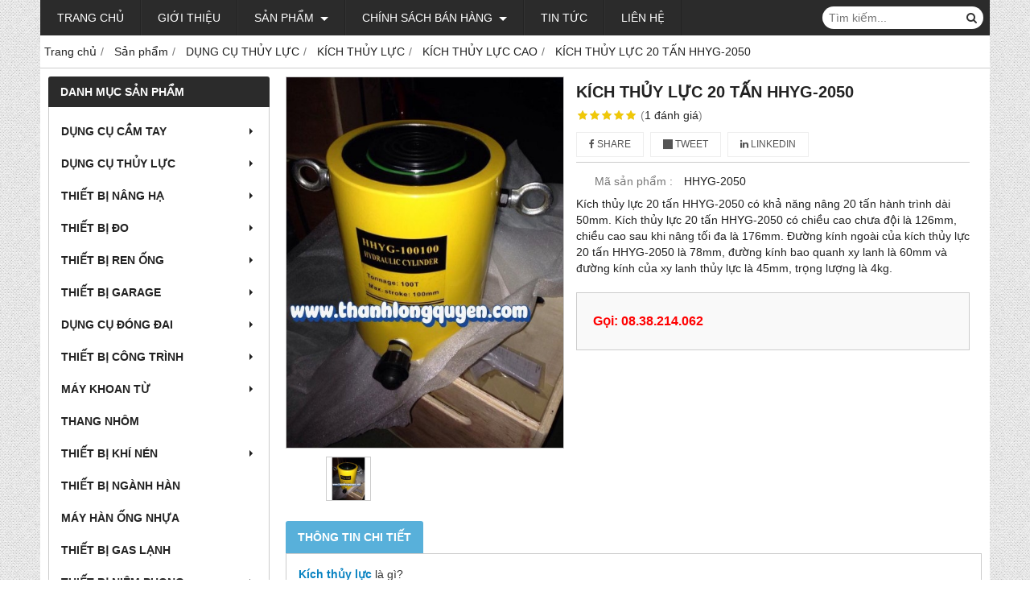

--- FILE ---
content_type: text/html; charset=utf-8
request_url: https://thanhlongquyen.com/kich-thuy-luc-20-tan-hhyg-2050-669357.html
body_size: 19950
content:
<!DOCTYPE html PUBLIC "-//W3C//DTD XHTML 1.0 Transitional//EN" "http://www.w3.org/TR/xhtml1/DTD/xhtml1-transitional.dtd"><html lang="vi" xmlns="http://www.w3.org/1999/xhtml"><head lang="vi" xml:lang="vi" xmlns:fb="http://ogp.me/ns/fb#">
    <meta charset="utf-8" />
    <meta http-equiv="content-type" content="text/html; charset=UTF-8" />
    <meta name="content-language" content="vi" />
    <meta http-equiv="X-UA-Compatible" content="IE=edge" />
    <link rel="shortcut icon" href="https://drive.gianhangvn.com/file/favico-608738j22983.ico" />
    <meta name="robots" content="index, follow" />
    <meta name="robots" content="noodp, noydir" />
    <meta name="googlebot" content="index, follow" />
    <meta name="msnbot" content="index, follow" />
    <meta name="revisit-after" content="1 days" />
    <meta name="copyright" content="Copyright 2025" />
    <meta name="google-site-verification" content="3Vy-LjQrvYQCVKXVqIgAYiirDr3gsmbNX5VeJhXBrOE" />
    <title>KÍCH THỦY LỰC 20 TẤN HHYG-2050</title>
    <meta name="description" content="Kích thủy lực 20 tấn HHYG-2050 có khả năng nâng 20 tấn hành trình dài 50mm. Kích thủy lực 20 tấn HHYG-2050 có chiều cao chưa đội là 126mm, chiều cao sau khi nâng tối đa là 176mm. Đường kính ngoài của kích thủy lực 20 tấn HHYG-2050 là 78mm, đường kính" />
    <meta property="og:type" content="product" />
    <meta property="og:title" content="KÍCH THỦY LỰC 20 TẤN HHYG-2050" />
    <meta property="og:description" content="Kích thủy lực 20 tấn HHYG-2050 có khả năng nâng 20 tấn hành trình dài 50mm. Kích thủy lực 20 tấn HHYG-2050 có chiều cao chưa đội là 126mm, chiều cao sau khi nâng tối đa là 176mm. Đường kính ngoài của kích thủy lực 20 tấn HHYG-2050 là 78mm, đường kính" />
    <meta property="og:url" content="https://thanhlongquyen.com/kich-thuy-luc-20-tan-hhyg-2050-669357.html" />
    <meta property="og:image" content="https://drive.gianhangvn.com/image/kich-thuy-luc-20-tan-hhyg-2050-613583j22983.jpg" />
    <meta property="og:image:type" content="image/jpg" />
    <meta property="og:image:width" content="800" />
    <meta property="og:image:height" content="420" />
    <meta property="og:image:alt" content="KÍCH THỦY LỰC 20 TẤN HHYG-2050" />
    <link rel="canonical" href="https://thanhlongquyen.com/kich-thuy-luc-20-tan-hhyg-2050-669357.html" />
    <meta name="viewport" content="width=device-width, initial-scale=1" />
    <link rel="stylesheet" href="https://cloud.gianhangvn.com/css/common.min.css?v19">
    <link rel="stylesheet" href="https://cloud.gianhangvn.com/templates/0014/skin06/css/style.css">

</head>
<body>
    
    <section class="top group">
        <div class="container group">
                    <div class="top-right">
            <div class="cart">
                <a href="https://thanhlongquyen.com/gio-hang.html">
                    <span class="icon"><em class="fa fa-shopping-cart"></em></span>
                    <span class="title-cart"><span data-lang="master_shopping">Giỏ hàng</span> (<span data-field="number">0</span>)</span>
                </a>
            </div>
        </div>

        </div>
    </section>
    <section class="header group">
        <div class="container group">
            <div class="logo">
        <a title="CÔNG TY TNHH XUẤT NHẬP KHẨU THANH LONG" href="/"><img class="img-logo lazyload" alt="CÔNG TY TNHH XUẤT NHẬP KHẨU THANH LONG" data-src="https://drive.gianhangvn.com/image/logo-thanh-long-quyen-603099j22983.jpg" /></a>
    </div>
    <div class="banner">
        <a title="" href=""><img class="img-banner lazyload" alt="" data-src="" /></a>
    </div>
        </div>
    </section>
    <section class="menu group">
        <div class="container group">
            <a href="javascript:void(0);" class="navbar-toggle" data-toggle="collapse" data-target="#nav-menu-top"><span class="fa fa-bars"></span></a>
    <div class="navbar-collapse collapse" id="nav-menu-top">
        <ul class="nav navbar-nav">
                    <li>
                            <a href="/" title="Trang chủ">Trang chủ</a>
                        </li><li>
                            <a href="/gioi-thieu-359646n.html" title="Giới thiệu">Giới thiệu</a>
                        </li><li>
                            <a href="/san-pham.html" title="Sản phẩm">Sản phẩm <span class="caret"></span></a>
                <ul class="dropdown-menu">
                    <li>
                            <a href="/dung-cu-cam-tay-359651s.html" title="DỤNG CỤ CẦM TAY">DỤNG CỤ CẦM TAY <span class="caret"></span></a>
                <ul class="dropdown-menu">
                    <li>
                            <a href="/mo-let-rang-kep-nhanh-359659s.html" title="MỎ LẾT RĂNG KẸP NHANH">MỎ LẾT RĂNG KẸP NHANH</a>
                        </li><li>
                            <a href="/dung-cu-uon-ong-thep-luon-day-dien-359664s.html" title="DỤNG CỤ UỐN ỐNG THÉP LUỒN DÂY ĐIỆN">DỤNG CỤ UỐN ỐNG THÉP LUỒN DÂY ĐIỆN</a>
                        </li><li>
                            <a href="/bo-dung-cu-uon-ong-bang-tay-359667s.html" title="BỘ DỤNG CỤ UỐN ỐNG BẰNG TAY">BỘ DỤNG CỤ UỐN ỐNG BẰNG TAY</a>
                        </li><li>
                            <a href="/keo-cat-canh-bahco-359668s.html" title="KÉO CẮT CÀNH BAHCO">KÉO CẮT CÀNH BAHCO</a>
                        </li><li>
                            <a href="/kim-cat-cap-359669s.html" title="KÌM CẮT CÁP">KÌM CẮT CÁP</a>
                        </li><li>
                            <a href="/kim-cat-cap-nhong-359670s.html" title="KÌM CẮT CÁP NHÔNG">KÌM CẮT CÁP NHÔNG</a>
                        </li><li>
                            <a href="/kim-bam-cos-359671s.html" title="KÌM BẤM COS">KÌM BẤM COS</a>
                        </li><li>
                            <a href="/cay-xoan-kem-359672s.html" title="CÂY XOẮN KẼM">CÂY XOẮN KẼM</a>
                        </li><li>
                            <a href="/mui-khoet-lo-jmg-359673s.html" title="MŨI KHOÉT LỖ JMG">MŨI KHOÉT LỖ JMG</a>
                        </li><li>
                            <a href="/kim-dot-lo-ton-359674s.html" title="KÌM ĐỘT LỖ TÔN">KÌM ĐỘT LỖ TÔN</a>
                        </li><li>
                            <a href="/bua-cao-su-vessel-359675s.html" title="BÚA CAO SU VESSEL">BÚA CAO SU VESSEL</a>
                        </li><li>
                            <a href="/co-le-xich-359676s.html" title="CỜ LÊ XÍCH">CỜ LÊ XÍCH</a>
                        </li><li>
                            <a href="/day-cao-hang-359677s.html" title="DÂY CẢO HÀNG">DÂY CẢO HÀNG</a>
                        </li><li>
                            <a href="/cao-359678s.html" title="CẢO">CẢO</a>
                        </li><li>
                            <a href="/dung-cu-thao-mo-bu-long-bang-tay-359679s.html" title="DỤNG CỤ THÁO MỞ BU LÔNG BẰNG TAY">DỤNG CỤ THÁO MỞ BU LÔNG BẰNG TAY</a>
                        </li><li>
                            <a href="/co-le-vong-dong-clip-on-359680s.html" title="CỜ LÊ VÒNG ĐÓNG CLIP ON">CỜ LÊ VÒNG ĐÓNG CLIP ON</a>
                        </li><li>
                            <a href="/co-le-mieng-dong-clip-on-359681s.html" title="CỜ LÊ MIỆNG ĐÓNG CLIP ON">CỜ LÊ MIỆNG ĐÓNG CLIP ON</a>
                        </li><li>
                            <a href="/e-to-irwin-record-359682s.html" title="Ê TÔ IRWIN RECORD">Ê TÔ IRWIN RECORD</a>
                        </li><li>
                            <a href="/co-le-vong-duoi-chuot-360733s.html" title="CỜ LÊ VÒNG ĐUÔI CHUỘT">CỜ LÊ VÒNG ĐUÔI CHUỘT</a>
                        </li><li>
                            <a href="/con-lan-keo-day-cap-dien-381508s.html" title="CON LĂN KÉO DÂY CÁP ĐIỆN">CON LĂN KÉO DÂY CÁP ĐIỆN</a>
                        </li><li>
                            <a href="/kim-rut-day-thit-inox-397070s.html" title="KÌM RÚT DÂY THÍT INOX">KÌM RÚT DÂY THÍT INOX</a>
                        </li><li>
                            <a href="/dao-roc-vo-cap-398606s.html" title="DAO RỌC VỎ CÁP">DAO RỌC VỎ CÁP</a>
                        </li><li>
                            <a href="/co-le-vong-dau-hoi-410042s.html" title="CỜ LÊ VÒNG DẤU HỎI">CỜ LÊ VÒNG DẤU HỎI</a>
                        </li><li>
                            <a href="/kim-dien-411393s.html" title="KÌM ĐIỆN">KÌM ĐIỆN</a>
                        </li><li>
                            <a href="/co-le-moc-430284s.html" title="CỜ LÊ MÓC">CỜ LÊ MÓC</a>
                        </li><li>
                            <a href="/kim-bam-mang-455460s.html" title="KÌM BẤM MẠNG">KÌM BẤM MẠNG</a>
                        </li><li>
                            <a href="/bo-chu-so-bang-dong-thau-phun-son-463048s.html" title="BỘ CHỮ SỐ BẰNG ĐỒNG PHUN SƠN">BỘ CHỮ SỐ BẰNG ĐỒNG PHUN SƠN</a>
                        </li>
                </ul>
                        </li><li>
                            <a href="/dung-cu-thuy-luc-359683s.html" title="DỤNG CỤ THỦY LỰC">DỤNG CỤ THỦY LỰC <span class="caret"></span></a>
                <ul class="dropdown-menu">
                    <li>
                            <a href="/dan-ep-thuy-luc-359713s.html" title="DÀN ÉP THỦY LỰC">DÀN ÉP THỦY LỰC</a>
                        </li><li>
                            <a href="/may-dot-lo-thuy-luc-359714s.html" title="MÁY ĐỘT LỖ THỦY LỰC">MÁY ĐỘT LỖ THỦY LỰC</a>
                        </li><li>
                            <a href="/dau-ep-cos-thuy-luc-359715s.html" title="ĐẦU ÉP COS THỦY LỰC">ĐẦU ÉP COS THỦY LỰC</a>
                        </li><li>
                            <a href="/dau-cat-cap-thuy-luc-359716s.html" title="ĐẦU CẮT CÁP THỦY LỰC">ĐẦU CẮT CÁP THỦY LỰC</a>
                        </li><li>
                            <a href="/may-uon-ong-thuy-luc-359717s.html" title="MÁY UỐN ỐNG THỦY LỰC">MÁY UỐN ỐNG THỦY LỰC</a>
                        </li><li>
                            <a href="/bom-tay-thuy-luc-359718s.html" title="BƠM TAY THỦY LỰC">BƠM TAY THỦY LỰC</a>
                        </li><li>
                            <a href="/cao-thuy-luc-359719s.html" title="CẢO THỦY LỰC">CẢO THỦY LỰC</a>
                        </li><li>
                            <a href="/dau-chan-cat-thanh-dong-359720s.html" title="ĐẦU CHẮN CẮT THANH ĐỒNG">ĐẦU CHẮN CẮT THANH ĐỒNG</a>
                        </li><li>
                            <a href="/kich-thuy-luc-359721s.html" title="KÍCH THỦY LỰC">KÍCH THỦY LỰC <span class="caret"></span></a>
                <ul class="dropdown-menu">
                    <li>
                            <a href="/kich-thuy-luc-cao-360809s.html" title="KÍCH THỦY LỰC CAO">KÍCH THỦY LỰC CAO</a>
                        </li><li>
                            <a href="/kich-thuy-luc-lun-360810s.html" title="KÍCH THỦY LỰC LÙN">KÍCH THỦY LỰC LÙN</a>
                        </li><li>
                            <a href="/kich-thuy-luc-lun-nhieu-tang-360811s.html" title="KÍCH THỦY LỰC LÙN NHIỀU TẦNG">KÍCH THỦY LỰC LÙN NHIỀU TẦNG</a>
                        </li><li>
                            <a href="/kich-thuy-luc-co-lo-360812s.html" title="KÍCH THỦY LỰC CÓ LỖ">KÍCH THỦY LỰC CÓ LỖ</a>
                        </li>
                </ul>
                        </li><li>
                            <a href="/nong-ong-dong-thuy-luc-359722s.html" title="NONG ỐNG ĐỒNG THỦY LỰC">NONG ỐNG ĐỒNG THỦY LỰC</a>
                        </li><li>
                            <a href="/kim-ep-cos-thuy-luc-359723s.html" title="KÌM ÉP COS THỦY LỰC">KÌM ÉP COS THỦY LỰC</a>
                        </li><li>
                            <a href="/bom-dien-thuy-luc-359724s.html" title="BƠM ĐIỆN THỦY LỰC">BƠM ĐIỆN THỦY LỰC</a>
                        </li><li>
                            <a href="/kim-cat-cap-thuy-luc-359725s.html" title="KÌM CẮT CÁP THỦY LỰC">KÌM CẮT CÁP THỦY LỰC</a>
                        </li><li>
                            <a href="/kim-bop-top-dau-ong-398514s.html" title="KÌM BÓP TÓP ĐẦU ỐNG">KÌM BÓP TÓP ĐẦU ỐNG</a>
                        </li><li>
                            <a href="/kim-cat-sat-thuy-luc-405611s.html" title="KÌM CẮT SẮT THỦY LỰC">KÌM CẮT SẮT THỦY LỰC</a>
                        </li><li>
                            <a href="/kim-cat-cap-thuy-luc-dung-pin-423832s.html" title="KÌM CẮT CÁP THỦY LỰC DÙNG PIN">KÌM CẮT CÁP THỦY LỰC DÙNG PIN</a>
                        </li>
                </ul>
                        </li><li>
                            <a href="/thiet-bi-nang-ha-359684s.html" title="THIẾT BỊ NÂNG HẠ">THIẾT BỊ NÂNG HẠ <span class="caret"></span></a>
                <ul class="dropdown-menu">
                    <li>
                            <a href="/pa-lang-xich-keo-tay-nitto-359726s.html" title="PA LĂNG XÍCH KÉO TAY NITTO">PA LĂNG XÍCH KÉO TAY NITTO</a>
                        </li><li>
                            <a href="/pa-lang-xich-lac-tay-nitto-359727s.html" title="PA LĂNG XÍCH LẮC TAY NITTO">PA LĂNG XÍCH LẮC TAY NITTO</a>
                        </li><li>
                            <a href="/con-rua-keo-pa-lang-359733s.html" title="CON RÙA KÉO PA LĂNG">CON RÙA KÉO PA LĂNG</a>
                        </li><li>
                            <a href="/pa-lang-xich-dien-359734s.html" title="PA LĂNG XÍCH ĐIỆN">PA LĂNG XÍCH ĐIỆN</a>
                        </li><li>
                            <a href="/con-rua-day-hang-359735s.html" title="CON RÙA ĐẨY HÀNG">CON RÙA ĐẨY HÀNG</a>
                        </li><li>
                            <a href="/ti-pho-keo-cap-359736s.html" title="TI PHÔ KÉO CÁP">TI PHÔ KÉO CÁP</a>
                        </li><li>
                            <a href="/xich-359737s.html" title="XÍCH">XÍCH</a>
                        </li><li>
                            <a href="/day-cau-hang-359738s.html" title="DÂY CẨU HÀNG">DÂY CẨU HÀNG</a>
                        </li><li>
                            <a href="/rong-roc-359739s.html" title="RÒNG RỌC">RÒNG RỌC <span class="caret"></span></a>
                <ul class="dropdown-menu">
                    <li>
                            <a href="/rong-roc-don-360639s.html" title="RÒNG RỌC ĐƠN">RÒNG RỌC ĐƠN</a>
                        </li><li>
                            <a href="/rong-roc-doi-360642s.html" title="RÒNG RỌC ĐÔI">RÒNG RỌC ĐÔI</a>
                        </li><li>
                            <a href="/rong-roc-nhom-360644s.html" title="RÒNG RỌC NHÔM">RÒNG RỌC NHÔM</a>
                        </li><li>
                            <a href="/puly-nhom-rong-roc-nhom-360645s.html" title="PULY NHÔM - RÒNG RỌC NHÔM">PULY NHÔM - RÒNG RỌC NHÔM</a>
                        </li>
                </ul>
                        </li><li>
                            <a href="/kep-dam-y-359740s.html" title="KẸP DẦM Y">KẸP DẦM Y</a>
                        </li><li>
                            <a href="/moc-cau-359742s.html" title="MÓC CẨU">MÓC CẨU <span class="caret"></span></a>
                <ul class="dropdown-menu">
                    <li>
                            <a href="/moc-cau-co-luoi-ga-haru-360652s.html" title="MÓC CẨU CÓ LƯỠI GÀ HARU">MÓC CẨU CÓ LƯỠI GÀ HARU</a>
                        </li><li>
                            <a href="/moc-cau-thung-phuy-360654s.html" title="MÓC CẨU THÙNG PHUY">MÓC CẨU THÙNG PHUY</a>
                        </li>
                </ul>
                        </li><li>
                            <a href="/toi-quay-tay-359743s.html" title="TỜI QUAY TAY">TỜI QUAY TAY</a>
                        </li><li>
                            <a href="/kep-ton-359744s.html" title="KẸP TÔN">KẸP TÔN <span class="caret"></span></a>
                <ul class="dropdown-menu">
                    <li>
                            <a href="/kep-ton-ngang-360647s.html" title="KẸP TÔN NGANG">KẸP TÔN NGANG</a>
                        </li><li>
                            <a href="/kep-ton-dung-360649s.html" title="KẸP TÔN ĐỨNG">KẸP TÔN ĐỨNG</a>
                        </li>
                </ul>
                        </li><li>
                            <a href="/kich-co-khi-359745s.html" title="KÍCH CƠ KHÍ">KÍCH CƠ KHÍ</a>
                        </li><li>
                            <a href="/khop-noi-cap-moi-379989s.html" title="KHỚP NỐI CÁP MỒI">KHỚP NỐI CÁP MỒI</a>
                        </li><li>
                            <a href="/kep-keo-pallet-445080s.html" title="KẸP KÉO PALLET">KẸP KÉO PALLET</a>
                        </li>
                </ul>
                        </li><li>
                            <a href="/thiet-bi-do-359685s.html" title="THIẾT BỊ ĐO">THIẾT BỊ ĐO <span class="caret"></span></a>
                <ul class="dropdown-menu">
                    <li>
                            <a href="/thuoc-do-moi-han-359746s.html" title="THƯỚC ĐO MỐI HÀN">THƯỚC ĐO MỐI HÀN</a>
                        </li><li>
                            <a href="/duong-do-ren-359747s.html" title="DƯỠNG ĐO REN">DƯỠNG ĐO REN</a>
                        </li><li>
                            <a href="/can-siet-luc-359748s.html" title="CẦN SIẾT LỰC">CẦN SIẾT LỰC</a>
                        </li><li>
                            <a href="/thuoc-do-dau-richter-359749s.html" title="THƯỚC ĐO DẦU RICHTER">THƯỚC ĐO DẦU RICHTER</a>
                        </li><li>
                            <a href="/thuoc-do-khe-ho-359750s.html" title="THƯỚC ĐO KHE HỞ">THƯỚC ĐO KHE HỞ</a>
                        </li><li>
                            <a href="/nhiet-ke-do-xang-dau-359751s.html" title="NHIỆT KẾ ĐO XĂNG DẦU">NHIỆT KẾ ĐO XĂNG DẦU</a>
                        </li><li>
                            <a href="/li-vo-can-may-359752s.html" title="LI VÔ CÂN MÁY">LI VÔ CÂN MÁY</a>
                        </li><li>
                            <a href="/dong-ho-so-359753s.html" title="ĐỒNG HỒ SO">ĐỒNG HỒ SO</a>
                        </li><li>
                            <a href="/dong-ho-do-co-bop-truc-may-360864s.html" title="ĐỒNG HỒ ĐO CO BÓP TRỤC MÁY">ĐỒNG HỒ ĐO CO BÓP TRỤC MÁY</a>
                        </li><li>
                            <a href="/thuoc-la-shinwa-380170s.html" title="THƯỚC LÁ SHINWA">THƯỚC LÁ SHINWA</a>
                        </li><li>
                            <a href="/dung-cu-kiem-tra-kim-phun-dau-diesel-417500s.html" title="DỤNG CỤ KIỂM TRA KIM PHUN DẦU DIESEL">DỤNG CỤ KIỂM TRA KIM PHUN DẦU DIESEL</a>
                        </li><li>
                            <a href="/bo-kiem-tra-ap-suat-nen-xi-lanh-cua-dong-co-dau-diesel-417543s.html" title="BỘ KIỂM TRA ÁP SUẤT NÉN XI LANH CỦA ĐỘNG CƠ DẦU DIESEL">BỘ KIỂM TRA ÁP SUẤT NÉN XI LANH CỦA ĐỘNG CƠ DẦU DIESEL</a>
                        </li>
                </ul>
                        </li><li>
                            <a href="/thiet-bi-ren-ong-359686s.html" title="THIẾT BỊ REN ỐNG">THIẾT BỊ REN ỐNG <span class="caret"></span></a>
                <ul class="dropdown-menu">
                    <li>
                            <a href="/may-tien-ren-ong-359754s.html" title="MÁY TIỆN REN ỐNG">MÁY TIỆN REN ỐNG</a>
                        </li><li>
                            <a href="/dao-tien-ren-ong-359755s.html" title="DAO TIỆN REN ỐNG">DAO TIỆN REN ỐNG</a>
                        </li><li>
                            <a href="/dung-cu-ren-ong-bang-tay-359756s.html" title="DỤNG CỤ REN ỐNG BẰNG TAY">DỤNG CỤ REN ỐNG BẰNG TAY</a>
                        </li><li>
                            <a href="/e-to-kep-ong-359757s.html" title="Ê TÔ KẸP ỐNG">Ê TÔ KẸP ỐNG</a>
                        </li><li>
                            <a href="/dao-cat-ong-359758s.html" title="DAO CẮT ỐNG">DAO CẮT ỐNG</a>
                        </li><li>
                            <a href="/luoi-dao-cat-ong-sat-thep-389041s.html" title="LƯỠI DAO CẮT ỐNG SẮT THÉP">LƯỠI DAO CẮT ỐNG SẮT THÉP</a>
                        </li><li>
                            <a href="/dau-bo-tien-ren-ong-455435s.html" title="ĐẦU BÒ TIỆN REN ỐNG">ĐẦU BÒ TIỆN REN ỐNG</a>
                        </li>
                </ul>
                        </li><li>
                            <a href="/thiet-bi-garage-359687s.html" title="THIẾT BỊ GARAGE">THIẾT BỊ GARAGE <span class="caret"></span></a>
                <ul class="dropdown-menu">
                    <li>
                            <a href="/cau-may-thuy-luc-359759s.html" title="CẨU MÁY THỦY LỰC">CẨU MÁY THỦY LỰC</a>
                        </li><li>
                            <a href="/con-doi-thuy-luc-359760s.html" title="CON ĐỘI THỦY LỰC">CON ĐỘI THỦY LỰC</a>
                        </li><li>
                            <a href="/bo-ben-lam-dong-keo-nan-khung-xe-tai-nan-o-to-359761s.html" title="BỘ BEN LÀM ĐỒNG KÉO NẮN KHUNG XE TAI NẠN Ô TÔ">BỘ BEN LÀM ĐỒNG KÉO NẮN KHUNG XE TAI NẠN Ô TÔ</a>
                        </li><li>
                            <a href="/con-doi-xep-359762s.html" title="CON ĐỘI XẾP">CON ĐỘI XẾP</a>
                        </li><li>
                            <a href="/con-doi-ca-sau-359763s.html" title="CON ĐỘI CÁ SẤU">CON ĐỘI CÁ SẤU</a>
                        </li><li>
                            <a href="/con-doi-moc-359764s.html" title="CON ĐỘI MÓC">CON ĐỘI MÓC</a>
                        </li><li>
                            <a href="/gia-do-hop-so-xe-o-to-359765s.html" title="GIÁ ĐỠ HỐP SỐ XE Ô TÔ">GIÁ ĐỠ HỐP SỐ XE Ô TÔ</a>
                        </li><li>
                            <a href="/cay-soi-bec-444140s.html" title="CÂY SOI BÉC">CÂY SOI BÉC</a>
                        </li><li>
                            <a href="/tay-quay-con-doi-innova-454782s.html" title="TAY QUAY CON ĐỘI INNOVA">TAY QUAY CON ĐỘI INNOVA</a>
                        </li><li>
                            <a href="/con-doi-ke-471157s.html" title="CON ĐỘI KÊ">CON ĐỘI KÊ</a>
                        </li><li>
                            <a href="/dung-cu-cao-giat-truc-lap-o-to-475356s.html" title="DỤNG CỤ CẢO GIẬT TRỤC LÁP Ô TÔ">DỤNG CỤ CẢO GIẬT TRỤC LÁP Ô TÔ</a>
                        </li><li>
                            <a href="/bo-cao-phuoc-nhun-lo-xo-giam-soc-o-t-o-8-chi-tiet-477921s.html" title="BỘ CẢO PHUỘC NHÚN LÒ XO GIẢM SÓC Ô TÔ">BỘ CẢO PHUỘC NHÚN LÒ XO GIẢM SÓC Ô TÔ</a>
                        </li><li>
                            <a href="/cao-vam-ep-lu-xo-xupap-supap-487195s.html" title="CẢO VAM ÉP LÒ XO XUPAP SUPAP">CẢO VAM ÉP LÒ XO XUPAP SUPAP</a>
                        </li>
                </ul>
                        </li><li>
                            <a href="/dung-cu-dong-dai-359688s.html" title="DỤNG CỤ ĐÓNG ĐAI">DỤNG CỤ ĐÓNG ĐAI <span class="caret"></span></a>
                <ul class="dropdown-menu">
                    <li>
                            <a href="/dung-cu-dong-dai-nhua-359766s.html" title="DỤNG CỤ ĐÓNG ĐAI NHỰA">DỤNG CỤ ĐÓNG ĐAI NHỰA</a>
                        </li><li>
                            <a href="/kim-siet-dai-inox-359767s.html" title="KÌM SIẾT ĐAI INOX">KÌM SIẾT ĐAI INOX</a>
                        </li><li>
                            <a href="/keo-cat-dai-thep-359768s.html" title="KÉO CẮT ĐAI THÉP">KÉO CẮT ĐAI THÉP</a>
                        </li><li>
                            <a href="/dung-cu-dong-dai-sat-thep-359769s.html" title="DỤNG CỤ ĐÓNG ĐAI SẮT THÉP">DỤNG CỤ ĐÓNG ĐAI SẮT THÉP</a>
                        </li><li>
                            <a href="/khoa-dai-inox-379819s.html" title="KHÓA ĐAI INOX">KHÓA ĐAI INOX</a>
                        </li><li>
                            <a href="/day-dai-inox-426282s.html" title="DÂY ĐAI INOX">DÂY ĐAI INOX</a>
                        </li>
                </ul>
                        </li><li>
                            <a href="/thiet-bi-cong-trinh-359689s.html" title="THIẾT BỊ CÔNG TRÌNH">THIẾT BỊ CÔNG TRÌNH <span class="caret"></span></a>
                <ul class="dropdown-menu">
                    <li>
                            <a href="/ro-keo-cap-359770s.html" title="RỌ KÉO CÁP">RỌ KÉO CÁP</a>
                        </li><li>
                            <a href="/kich-cang-cap-359771s.html" title="KÍCH CĂNG CÁP">KÍCH CĂNG CÁP</a>
                        </li><li>
                            <a href="/coc-kep-cap-359772s.html" title="CÓC KẸP CÁP">CÓC KẸP CÁP <span class="caret"></span></a>
                <ul class="dropdown-menu">
                    <li>
                            <a href="/coc-kep-cap-psk-360720s.html" title="CÓC KẸP CÁP PSK">CÓC KẸP CÁP PSK</a>
                        </li>
                </ul>
                        </li><li>
                            <a href="/dau-chong-xoan-cap-359773s.html" title="ĐẦU CHỐNG XOẮN CÁP">ĐẦU CHỐNG XOẮN CÁP</a>
                        </li><li>
                            <a href="/cao-bai-xich-446753s.html" title="CẢO BÁI XÍCH">CẢO BÁI XÍCH</a>
                        </li>
                </ul>
                        </li><li>
                            <a href="/may-khoan-tu-359690s.html" title="MÁY KHOAN TỪ">MÁY KHOAN TỪ <span class="caret"></span></a>
                <ul class="dropdown-menu">
                    <li>
                            <a href="/may-khoan-tu-agp-359774s.html" title="MÁY KHOAN TỪ AGP">MÁY KHOAN TỪ AGP</a>
                        </li>
                </ul>
                        </li><li>
                            <a href="/thang-nhom-359691s.html" title="THANG NHÔM">THANG NHÔM</a>
                        </li><li>
                            <a href="/thiet-bi-khi-nen-359699s.html" title="THIẾT BỊ KHÍ NÉN">THIẾT BỊ KHÍ NÉN <span class="caret"></span></a>
                <ul class="dropdown-menu">
                    <li>
                            <a href="/dua-go-ri-nitto-359775s.html" title="ĐŨA GÕ RĨ NITTO">ĐŨA GÕ RĨ NITTO</a>
                        </li><li>
                            <a href="/sung-go-ri-nitto-390002s.html" title="SÚNG GÕ RĨ NITTO">SÚNG GÕ RĨ NITTO</a>
                        </li>
                </ul>
                        </li><li>
                            <a href="/thiet-bi-nganh-han-359700s.html" title="THIẾT BỊ NGÀNH HÀN">THIẾT BỊ NGÀNH HÀN</a>
                        </li><li>
                            <a href="/may-han-ong-nhua-359701s.html" title="MÁY HÀN ỐNG NHỰA">MÁY HÀN ỐNG NHỰA</a>
                        </li><li>
                            <a href="/thiet-bi-gas-lanh-359702s.html" title="THIẾT BỊ GAS LẠNH">THIẾT BỊ GAS LẠNH</a>
                        </li><li>
                            <a href="/thiet-bi-niem-phong-359703s.html" title="THIẾT BỊ NIÊM PHONG">THIẾT BỊ NIÊM PHONG</a>
                        </li><li>
                            <a href="/may-cong-cu-cam-tay-359704s.html" title="MÁY CÔNG CỤ CẤM TAY">MÁY CÔNG CỤ CẤM TAY</a>
                        </li><li>
                            <a href="/hoa-chat-359705s.html" title="HÓA CHẤT">HÓA CHẤT <span class="caret"></span></a>
                <ul class="dropdown-menu">
                    <li>
                            <a href="/thuoc-thu-nuoc-kolor-kut-361014s.html" title="THUỐC THỬ NƯỚC KOLOR KUT">THUỐC THỬ NƯỚC KOLOR KUT</a>
                        </li><li>
                            <a href="/thuoc-thu-dau-kolot-kut-361015s.html" title="THUỐC THỬ DẦU KOLOT KUT">THUỐC THỬ DẦU KOLOT KUT</a>
                        </li>
                </ul>
                        </li>
                </ul>
                        </li><li>
                            <a href="/chinh-sach-ban-hang-359967n.html" title="Chính sách bán hàng">Chính sách bán hàng <span class="caret"></span></a>
                <ul class="dropdown-menu">
                    <li>
                            <a href="/huong-dan-mua-hang-359648n.html" title="Hướng dẫn mua hàng">Hướng dẫn mua hàng</a>
                        </li><li>
                            <a href="/hinh-thuc-thanh-toan-360095n.html" title="Hình thức thanh toán">Hình thức thanh toán</a>
                        </li><li>
                            <a href="/hinh-thuc-giao-hang-360094n.html" title="Hình thức giao hàng">Hình thức giao hàng</a>
                        </li><li>
                            <a href="/chinh-sach-doi-tra-360093n.html" title="Chính sách đổi trả">Chính sách đổi trả</a>
                        </li><li>
                            <a href="/chinh-sach-bao-mat-360084n.html" title="Chính sách bảo mật">Chính sách bảo mật</a>
                        </li>
                </ul>
                        </li><li>
                            <a href="/tin-tuc-359649t.html" title="Tin tức">Tin tức</a>
                        </li><li>
                            <a href="/lien-he.html" title="Liên hệ">Liên hệ</a>
                        </li>
                </ul>
    </div>
    <div class="search-box">
        <input type="text" class="text-search" placeholder="Tìm kiếm..." data-field="keyword" data-required="1" data-min="2" data-lang="master_search" />
        <button type="button" class="btn btn-search"><i class="fa fa-search"></i></button>
    </div>
        </div>
    </section>
    <section class="pathpage group">
        <div class="container group">
                    <ol class="breadcrumb" itemscope itemtype="https://schema.org/BreadcrumbList">
            <li itemprop="itemListElement" itemscope itemtype="https://schema.org/ListItem">
                    <a title="Trang chủ" itemtype="https://schema.org/Thing" itemprop="item" href="/"><span itemprop="name"><span data-lang='bc_home'>Trang chủ</span></span></a>
                    <meta itemprop="position" content="1">
                </li><li itemprop="itemListElement" itemscope itemtype="https://schema.org/ListItem">
                    <a title="Sản phẩm" itemtype="https://schema.org/Thing" itemprop="item" href="/san-pham.html"><span itemprop="name">Sản phẩm</span></a>
                    <meta itemprop="position" content="2">
                </li><li itemprop="itemListElement" itemscope itemtype="https://schema.org/ListItem">
                    <a title="DỤNG CỤ THỦY LỰC" itemtype="https://schema.org/Thing" itemprop="item" href="/dung-cu-thuy-luc-359683s.html"><span itemprop="name">DỤNG CỤ THỦY LỰC</span></a>
                    <meta itemprop="position" content="3">
                </li><li itemprop="itemListElement" itemscope itemtype="https://schema.org/ListItem">
                    <a title="KÍCH THỦY LỰC" itemtype="https://schema.org/Thing" itemprop="item" href="/kich-thuy-luc-359721s.html"><span itemprop="name">KÍCH THỦY LỰC</span></a>
                    <meta itemprop="position" content="4">
                </li><li itemprop="itemListElement" itemscope itemtype="https://schema.org/ListItem">
                    <a title="KÍCH THỦY LỰC CAO" itemtype="https://schema.org/Thing" itemprop="item" href="/kich-thuy-luc-cao-360809s.html"><span itemprop="name">KÍCH THỦY LỰC CAO</span></a>
                    <meta itemprop="position" content="5">
                </li><li itemprop="itemListElement" itemscope itemtype="https://schema.org/ListItem">
                    <a title="KÍCH THỦY LỰC 20 TẤN HHYG-2050" itemtype="https://schema.org/Thing" itemprop="item" href="https://thanhlongquyen.com/kich-thuy-luc-20-tan-hhyg-2050-669357.html"><span itemprop="name">KÍCH THỦY LỰC 20 TẤN HHYG-2050</span></a>
                    <meta itemprop="position" content="6">
                </li>
        </ol>

        </div>
    </section>
    <section class="main group">
        <div class="container group">
            <div class="row">
                <div class="col-lg-3 col-left"><div class="box box-left">
        <div class="box-header collapse-title">
            <p class="box-title">Danh mục sản phẩm</p>
        </div>
        <div class="box-content group collapse-content">  
            <ul class="nav vertical-menu">
                        <li>
                                <a href="/dung-cu-cam-tay-359651s.html" title="DỤNG CỤ CẦM TAY">DỤNG CỤ CẦM TAY <span class="caret"></span></a>
                    <ul class="dropdown-menu">
                        <li>
                                <a href="/mo-let-rang-kep-nhanh-359659s.html" title="MỎ LẾT RĂNG KẸP NHANH">MỎ LẾT RĂNG KẸP NHANH</a>
                            </li><li>
                                <a href="/dung-cu-uon-ong-thep-luon-day-dien-359664s.html" title="DỤNG CỤ UỐN ỐNG THÉP LUỒN DÂY ĐIỆN">DỤNG CỤ UỐN ỐNG THÉP LUỒN DÂY ĐIỆN</a>
                            </li><li>
                                <a href="/bo-dung-cu-uon-ong-bang-tay-359667s.html" title="BỘ DỤNG CỤ UỐN ỐNG BẰNG TAY">BỘ DỤNG CỤ UỐN ỐNG BẰNG TAY</a>
                            </li><li>
                                <a href="/keo-cat-canh-bahco-359668s.html" title="KÉO CẮT CÀNH BAHCO">KÉO CẮT CÀNH BAHCO</a>
                            </li><li>
                                <a href="/kim-cat-cap-359669s.html" title="KÌM CẮT CÁP">KÌM CẮT CÁP</a>
                            </li><li>
                                <a href="/kim-cat-cap-nhong-359670s.html" title="KÌM CẮT CÁP NHÔNG">KÌM CẮT CÁP NHÔNG</a>
                            </li><li>
                                <a href="/kim-bam-cos-359671s.html" title="KÌM BẤM COS">KÌM BẤM COS</a>
                            </li><li>
                                <a href="/cay-xoan-kem-359672s.html" title="CÂY XOẮN KẼM">CÂY XOẮN KẼM</a>
                            </li><li>
                                <a href="/mui-khoet-lo-jmg-359673s.html" title="MŨI KHOÉT LỖ JMG">MŨI KHOÉT LỖ JMG</a>
                            </li><li>
                                <a href="/kim-dot-lo-ton-359674s.html" title="KÌM ĐỘT LỖ TÔN">KÌM ĐỘT LỖ TÔN</a>
                            </li><li>
                                <a href="/bua-cao-su-vessel-359675s.html" title="BÚA CAO SU VESSEL">BÚA CAO SU VESSEL</a>
                            </li><li>
                                <a href="/co-le-xich-359676s.html" title="CỜ LÊ XÍCH">CỜ LÊ XÍCH</a>
                            </li><li>
                                <a href="/day-cao-hang-359677s.html" title="DÂY CẢO HÀNG">DÂY CẢO HÀNG</a>
                            </li><li>
                                <a href="/cao-359678s.html" title="CẢO">CẢO</a>
                            </li><li>
                                <a href="/dung-cu-thao-mo-bu-long-bang-tay-359679s.html" title="DỤNG CỤ THÁO MỞ BU LÔNG BẰNG TAY">DỤNG CỤ THÁO MỞ BU LÔNG BẰNG TAY</a>
                            </li><li>
                                <a href="/co-le-vong-dong-clip-on-359680s.html" title="CỜ LÊ VÒNG ĐÓNG CLIP ON">CỜ LÊ VÒNG ĐÓNG CLIP ON</a>
                            </li><li>
                                <a href="/co-le-mieng-dong-clip-on-359681s.html" title="CỜ LÊ MIỆNG ĐÓNG CLIP ON">CỜ LÊ MIỆNG ĐÓNG CLIP ON</a>
                            </li><li>
                                <a href="/e-to-irwin-record-359682s.html" title="Ê TÔ IRWIN RECORD">Ê TÔ IRWIN RECORD</a>
                            </li><li>
                                <a href="/co-le-vong-duoi-chuot-360733s.html" title="CỜ LÊ VÒNG ĐUÔI CHUỘT">CỜ LÊ VÒNG ĐUÔI CHUỘT</a>
                            </li><li>
                                <a href="/bom-dau-quay-tay-375384s.html" title="BƠM DẦU QUAY TAY">BƠM DẦU QUAY TAY</a>
                            </li><li>
                                <a href="/bua-dong-375582s.html" title="BÚA ĐỒNG">BÚA ĐỒNG</a>
                            </li><li>
                                <a href="/dung-cu-boc-tach-vo-got-dau-cap-375740s.html" title="DỤNG CỤ BÓC TÁCH VỎ GỌT ĐẦU CÁP">DỤNG CỤ BÓC TÁCH VỎ GỌT ĐẦU CÁP</a>
                            </li><li>
                                <a href="/sung-bom-mo-377972s.html" title="SÚNG BƠM MỠ">SÚNG BƠM MỠ</a>
                            </li><li>
                                <a href="/con-lan-keo-day-cap-dien-381508s.html" title="CON LĂN KÉO DÂY CÁP ĐIỆN">CON LĂN KÉO DÂY CÁP ĐIỆN</a>
                            </li><li>
                                <a href="/kim-rut-day-thit-inox-397070s.html" title="KÌM RÚT DÂY THÍT INOX">KÌM RÚT DÂY THÍT INOX</a>
                            </li><li>
                                <a href="/dao-roc-vo-cap-398606s.html" title="DAO RỌC VỎ CÁP">DAO RỌC VỎ CÁP</a>
                            </li><li>
                                <a href="/co-le-vong-dau-hoi-410042s.html" title="CỜ LÊ VÒNG DẤU HỎI">CỜ LÊ VÒNG DẤU HỎI</a>
                            </li><li>
                                <a href="/kim-dien-411393s.html" title="KÌM ĐIỆN">KÌM ĐIỆN</a>
                            </li><li>
                                <a href="/co-le-moc-430284s.html" title="CỜ LÊ MÓC">CỜ LÊ MÓC</a>
                            </li><li>
                                <a href="/kim-bam-mang-455460s.html" title="KÌM BẤM MẠNG">KÌM BẤM MẠNG</a>
                            </li><li>
                                <a href="/bo-chu-so-bang-dong-thau-phun-son-463048s.html" title="BỘ CHỮ SỐ BẰNG ĐỒNG PHUN SƠN">BỘ CHỮ SỐ BẰNG ĐỒNG PHUN SƠN</a>
                            </li>
                    </ul>
                            </li><li>
                                <a href="/dung-cu-thuy-luc-359683s.html" title="DỤNG CỤ THỦY LỰC">DỤNG CỤ THỦY LỰC <span class="caret"></span></a>
                    <ul class="dropdown-menu">
                        <li>
                                <a href="/dan-ep-thuy-luc-359713s.html" title="DÀN ÉP THỦY LỰC">DÀN ÉP THỦY LỰC</a>
                            </li><li>
                                <a href="/may-dot-lo-thuy-luc-359714s.html" title="MÁY ĐỘT LỖ THỦY LỰC">MÁY ĐỘT LỖ THỦY LỰC</a>
                            </li><li>
                                <a href="/dau-ep-cos-thuy-luc-359715s.html" title="ĐẦU ÉP COS THỦY LỰC">ĐẦU ÉP COS THỦY LỰC</a>
                            </li><li>
                                <a href="/dau-cat-cap-thuy-luc-359716s.html" title="ĐẦU CẮT CÁP THỦY LỰC">ĐẦU CẮT CÁP THỦY LỰC</a>
                            </li><li>
                                <a href="/may-uon-ong-thuy-luc-359717s.html" title="MÁY UỐN ỐNG THỦY LỰC">MÁY UỐN ỐNG THỦY LỰC</a>
                            </li><li>
                                <a href="/bom-tay-thuy-luc-359718s.html" title="BƠM TAY THỦY LỰC">BƠM TAY THỦY LỰC</a>
                            </li><li>
                                <a href="/cao-thuy-luc-359719s.html" title="CẢO THỦY LỰC">CẢO THỦY LỰC</a>
                            </li><li>
                                <a href="/dau-chan-cat-thanh-dong-359720s.html" title="ĐẦU CHẮN CẮT THANH ĐỒNG">ĐẦU CHẮN CẮT THANH ĐỒNG</a>
                            </li><li>
                                <a href="/kich-thuy-luc-359721s.html" title="KÍCH THỦY LỰC">KÍCH THỦY LỰC <span class="caret"></span></a>
                    <ul class="dropdown-menu">
                        <li>
                                <a href="/kich-thuy-luc-cao-360809s.html" title="KÍCH THỦY LỰC CAO">KÍCH THỦY LỰC CAO</a>
                            </li><li>
                                <a href="/kich-thuy-luc-lun-360810s.html" title="KÍCH THỦY LỰC LÙN">KÍCH THỦY LỰC LÙN</a>
                            </li><li>
                                <a href="/kich-thuy-luc-lun-nhieu-tang-360811s.html" title="KÍCH THỦY LỰC LÙN NHIỀU TẦNG">KÍCH THỦY LỰC LÙN NHIỀU TẦNG</a>
                            </li><li>
                                <a href="/kich-thuy-luc-co-lo-360812s.html" title="KÍCH THỦY LỰC CÓ LỖ">KÍCH THỦY LỰC CÓ LỖ</a>
                            </li>
                    </ul>
                            </li><li>
                                <a href="/nong-ong-dong-thuy-luc-359722s.html" title="NONG ỐNG ĐỒNG THỦY LỰC">NONG ỐNG ĐỒNG THỦY LỰC</a>
                            </li><li>
                                <a href="/kim-ep-cos-thuy-luc-359723s.html" title="KÌM ÉP COS THỦY LỰC">KÌM ÉP COS THỦY LỰC</a>
                            </li><li>
                                <a href="/bom-dien-thuy-luc-359724s.html" title="BƠM ĐIỆN THỦY LỰC">BƠM ĐIỆN THỦY LỰC</a>
                            </li><li>
                                <a href="/kim-cat-cap-thuy-luc-359725s.html" title="KÌM CẮT CÁP THỦY LỰC">KÌM CẮT CÁP THỦY LỰC</a>
                            </li><li>
                                <a href="/bom-thu-ap-luc-nuoc-360364s.html" title="BƠM THỬ ÁP LỰC NƯỚC">BƠM THỬ ÁP LỰC NƯỚC</a>
                            </li><li>
                                <a href="/kim-ep-cos-thuy-luc-dung-pin-374288s.html" title="KÌM ÉP COS THỦY LỰC DÙNG PIN">KÌM ÉP COS THỦY LỰC DÙNG PIN</a>
                            </li><li>
                                <a href="/may-cat-sat-v-thuy-luc-381903s.html" title="MÁY CẮT SẮT V THỦY LỰC">MÁY CẮT SẮT V THỦY LỰC</a>
                            </li><li>
                                <a href="/kim-bop-top-dau-ong-398514s.html" title="KÌM BÓP TÓP ĐẦU ỐNG">KÌM BÓP TÓP ĐẦU ỐNG</a>
                            </li><li>
                                <a href="/kim-cat-sat-thuy-luc-405611s.html" title="KÌM CẮT SẮT THỦY LỰC">KÌM CẮT SẮT THỦY LỰC</a>
                            </li><li>
                                <a href="/kim-cat-cap-thuy-luc-dung-pin-423832s.html" title="KÌM CẮT CÁP THỦY LỰC DÙNG PIN">KÌM CẮT CÁP THỦY LỰC DÙNG PIN</a>
                            </li>
                    </ul>
                            </li><li>
                                <a href="/thiet-bi-nang-ha-359684s.html" title="THIẾT BỊ NÂNG HẠ">THIẾT BỊ NÂNG HẠ <span class="caret"></span></a>
                    <ul class="dropdown-menu">
                        <li>
                                <a href="/pa-lang-xich-keo-tay-nitto-359726s.html" title="PA LĂNG XÍCH KÉO TAY NITTO">PA LĂNG XÍCH KÉO TAY NITTO</a>
                            </li><li>
                                <a href="/pa-lang-xich-lac-tay-nitto-359727s.html" title="PA LĂNG XÍCH LẮC TAY NITTO">PA LĂNG XÍCH LẮC TAY NITTO</a>
                            </li><li>
                                <a href="/con-rua-keo-pa-lang-359733s.html" title="CON RÙA KÉO PA LĂNG">CON RÙA KÉO PA LĂNG</a>
                            </li><li>
                                <a href="/pa-lang-xich-dien-359734s.html" title="PA LĂNG XÍCH ĐIỆN">PA LĂNG XÍCH ĐIỆN</a>
                            </li><li>
                                <a href="/con-rua-day-hang-359735s.html" title="CON RÙA ĐẨY HÀNG">CON RÙA ĐẨY HÀNG</a>
                            </li><li>
                                <a href="/ti-pho-keo-cap-359736s.html" title="TI PHÔ KÉO CÁP">TI PHÔ KÉO CÁP</a>
                            </li><li>
                                <a href="/xich-359737s.html" title="XÍCH">XÍCH</a>
                            </li><li>
                                <a href="/day-cau-hang-359738s.html" title="DÂY CẨU HÀNG">DÂY CẨU HÀNG</a>
                            </li><li>
                                <a href="/rong-roc-359739s.html" title="RÒNG RỌC">RÒNG RỌC <span class="caret"></span></a>
                    <ul class="dropdown-menu">
                        <li>
                                <a href="/rong-roc-don-360639s.html" title="RÒNG RỌC ĐƠN">RÒNG RỌC ĐƠN</a>
                            </li><li>
                                <a href="/rong-roc-doi-360642s.html" title="RÒNG RỌC ĐÔI">RÒNG RỌC ĐÔI</a>
                            </li><li>
                                <a href="/rong-roc-nhom-360644s.html" title="RÒNG RỌC NHÔM">RÒNG RỌC NHÔM</a>
                            </li><li>
                                <a href="/puly-nhom-rong-roc-nhom-360645s.html" title="PULY NHÔM - RÒNG RỌC NHÔM">PULY NHÔM - RÒNG RỌC NHÔM</a>
                            </li>
                    </ul>
                            </li><li>
                                <a href="/kep-dam-y-359740s.html" title="KẸP DẦM Y">KẸP DẦM Y</a>
                            </li><li>
                                <a href="/moc-cau-359742s.html" title="MÓC CẨU">MÓC CẨU <span class="caret"></span></a>
                    <ul class="dropdown-menu">
                        <li>
                                <a href="/moc-cau-co-luoi-ga-haru-360652s.html" title="MÓC CẨU CÓ LƯỠI GÀ HARU">MÓC CẨU CÓ LƯỠI GÀ HARU</a>
                            </li><li>
                                <a href="/moc-cau-thung-phuy-360654s.html" title="MÓC CẨU THÙNG PHUY">MÓC CẨU THÙNG PHUY</a>
                            </li>
                    </ul>
                            </li><li>
                                <a href="/toi-quay-tay-359743s.html" title="TỜI QUAY TAY">TỜI QUAY TAY</a>
                            </li><li>
                                <a href="/kep-ton-359744s.html" title="KẸP TÔN">KẸP TÔN <span class="caret"></span></a>
                    <ul class="dropdown-menu">
                        <li>
                                <a href="/kep-ton-ngang-360647s.html" title="KẸP TÔN NGANG">KẸP TÔN NGANG</a>
                            </li><li>
                                <a href="/kep-ton-dung-360649s.html" title="KẸP TÔN ĐỨNG">KẸP TÔN ĐỨNG</a>
                            </li>
                    </ul>
                            </li><li>
                                <a href="/kich-co-khi-359745s.html" title="KÍCH CƠ KHÍ">KÍCH CƠ KHÍ</a>
                            </li><li>
                                <a href="/toi-cap-dien-378883s.html" title="TỜI CÁP ĐIỆN">TỜI CÁP ĐIỆN</a>
                            </li><li>
                                <a href="/khop-noi-cap-moi-379989s.html" title="KHỚP NỐI CÁP MỒI">KHỚP NỐI CÁP MỒI</a>
                            </li><li>
                                <a href="/kep-keo-pallet-445080s.html" title="KẸP KÉO PALLET">KẸP KÉO PALLET</a>
                            </li>
                    </ul>
                            </li><li>
                                <a href="/thiet-bi-do-359685s.html" title="THIẾT BỊ ĐO">THIẾT BỊ ĐO <span class="caret"></span></a>
                    <ul class="dropdown-menu">
                        <li>
                                <a href="/thuoc-do-moi-han-359746s.html" title="THƯỚC ĐO MỐI HÀN">THƯỚC ĐO MỐI HÀN</a>
                            </li><li>
                                <a href="/duong-do-ren-359747s.html" title="DƯỠNG ĐO REN">DƯỠNG ĐO REN</a>
                            </li><li>
                                <a href="/can-siet-luc-359748s.html" title="CẦN SIẾT LỰC">CẦN SIẾT LỰC</a>
                            </li><li>
                                <a href="/thuoc-do-dau-richter-359749s.html" title="THƯỚC ĐO DẦU RICHTER">THƯỚC ĐO DẦU RICHTER</a>
                            </li><li>
                                <a href="/thuoc-do-khe-ho-359750s.html" title="THƯỚC ĐO KHE HỞ">THƯỚC ĐO KHE HỞ</a>
                            </li><li>
                                <a href="/nhiet-ke-do-xang-dau-359751s.html" title="NHIỆT KẾ ĐO XĂNG DẦU">NHIỆT KẾ ĐO XĂNG DẦU</a>
                            </li><li>
                                <a href="/li-vo-can-may-359752s.html" title="LI VÔ CÂN MÁY">LI VÔ CÂN MÁY</a>
                            </li><li>
                                <a href="/dong-ho-so-359753s.html" title="ĐỒNG HỒ SO">ĐỒNG HỒ SO</a>
                            </li><li>
                                <a href="/dong-ho-do-co-bop-truc-may-360864s.html" title="ĐỒNG HỒ ĐO CO BÓP TRỤC MÁY">ĐỒNG HỒ ĐO CO BÓP TRỤC MÁY</a>
                            </li><li>
                                <a href="/thuoc-la-shinwa-380170s.html" title="THƯỚC LÁ SHINWA">THƯỚC LÁ SHINWA</a>
                            </li><li>
                                <a href="/dung-cu-kiem-tra-kim-phun-dau-diesel-417500s.html" title="DỤNG CỤ KIỂM TRA KIM PHUN DẦU DIESEL">DỤNG CỤ KIỂM TRA KIM PHUN DẦU DIESEL</a>
                            </li><li>
                                <a href="/bo-kiem-tra-ap-suat-nen-xi-lanh-cua-dong-co-dau-diesel-417543s.html" title="BỘ KIỂM TRA ÁP SUẤT NÉN XI LANH CỦA ĐỘNG CƠ DẦU DIESEL">BỘ KIỂM TRA ÁP SUẤT NÉN XI LANH CỦA ĐỘNG CƠ DẦU DIESEL</a>
                            </li>
                    </ul>
                            </li><li>
                                <a href="/thiet-bi-ren-ong-359686s.html" title="THIẾT BỊ REN ỐNG">THIẾT BỊ REN ỐNG <span class="caret"></span></a>
                    <ul class="dropdown-menu">
                        <li>
                                <a href="/may-tien-ren-ong-359754s.html" title="MÁY TIỆN REN ỐNG">MÁY TIỆN REN ỐNG</a>
                            </li><li>
                                <a href="/dao-tien-ren-ong-359755s.html" title="DAO TIỆN REN ỐNG">DAO TIỆN REN ỐNG</a>
                            </li><li>
                                <a href="/dung-cu-ren-ong-bang-tay-359756s.html" title="DỤNG CỤ REN ỐNG BẰNG TAY">DỤNG CỤ REN ỐNG BẰNG TAY</a>
                            </li><li>
                                <a href="/e-to-kep-ong-359757s.html" title="Ê TÔ KẸP ỐNG">Ê TÔ KẸP ỐNG</a>
                            </li><li>
                                <a href="/dao-cat-ong-359758s.html" title="DAO CẮT ỐNG">DAO CẮT ỐNG</a>
                            </li><li>
                                <a href="/luoi-dao-cat-ong-sat-thep-389041s.html" title="LƯỠI DAO CẮT ỐNG SẮT THÉP">LƯỠI DAO CẮT ỐNG SẮT THÉP</a>
                            </li><li>
                                <a href="/dau-bo-tien-ren-ong-455435s.html" title="ĐẦU BÒ TIỆN REN ỐNG">ĐẦU BÒ TIỆN REN ỐNG</a>
                            </li>
                    </ul>
                            </li><li>
                                <a href="/thiet-bi-garage-359687s.html" title="THIẾT BỊ GARAGE">THIẾT BỊ GARAGE <span class="caret"></span></a>
                    <ul class="dropdown-menu">
                        <li>
                                <a href="/cau-may-thuy-luc-359759s.html" title="CẨU MÁY THỦY LỰC">CẨU MÁY THỦY LỰC</a>
                            </li><li>
                                <a href="/cau-moc-dong-co-o-to-371261s.html" title="CẨU MÓC ĐỘNG CƠ Ô TÔ">CẨU MÓC ĐỘNG CƠ Ô TÔ</a>
                            </li><li>
                                <a href="/con-doi-thuy-luc-359760s.html" title="CON ĐỘI THỦY LỰC">CON ĐỘI THỦY LỰC</a>
                            </li><li>
                                <a href="/bo-ben-lam-dong-keo-nan-khung-xe-tai-nan-o-to-359761s.html" title="BỘ BEN LÀM ĐỒNG KÉO NẮN KHUNG XE TAI NẠN Ô TÔ">BỘ BEN LÀM ĐỒNG KÉO NẮN KHUNG XE TAI NẠN Ô TÔ</a>
                            </li><li>
                                <a href="/con-doi-xep-359762s.html" title="CON ĐỘI XẾP">CON ĐỘI XẾP</a>
                            </li><li>
                                <a href="/con-doi-ca-sau-359763s.html" title="CON ĐỘI CÁ SẤU">CON ĐỘI CÁ SẤU</a>
                            </li><li>
                                <a href="/con-doi-moc-359764s.html" title="CON ĐỘI MÓC">CON ĐỘI MÓC</a>
                            </li><li>
                                <a href="/gia-do-hop-so-xe-o-to-359765s.html" title="GIÁ ĐỠ HỐP SỐ XE Ô TÔ">GIÁ ĐỠ HỐP SỐ XE Ô TÔ</a>
                            </li><li>
                                <a href="/kich-con-doi-thuy-luc-dung-hoi-375917s.html" title="KÍCH CON ĐỘI THỦY LỰC DÙNG HƠI">KÍCH CON ĐỘI THỦY LỰC DÙNG HƠI</a>
                            </li><li>
                                <a href="/cay-soi-bec-444140s.html" title="CÂY SOI BÉC">CÂY SOI BÉC</a>
                            </li><li>
                                <a href="/tay-quay-con-doi-innova-454782s.html" title="TAY QUAY CON ĐỘI INNOVA">TAY QUAY CON ĐỘI INNOVA</a>
                            </li><li>
                                <a href="/con-doi-ke-471157s.html" title="CON ĐỘI KÊ">CON ĐỘI KÊ</a>
                            </li><li>
                                <a href="/dung-cu-cao-giat-truc-lap-o-to-475356s.html" title="DỤNG CỤ CẢO GIẬT TRỤC LÁP Ô TÔ">DỤNG CỤ CẢO GIẬT TRỤC LÁP Ô TÔ</a>
                            </li><li>
                                <a href="/bo-cao-phuoc-nhun-lo-xo-giam-soc-o-t-o-8-chi-tiet-477921s.html" title="BỘ CẢO PHUỘC NHÚN LÒ XO GIẢM SÓC Ô TÔ">BỘ CẢO PHUỘC NHÚN LÒ XO GIẢM SÓC Ô TÔ</a>
                            </li><li>
                                <a href="/dung-cu-cao-giat-lam-dong-sua-chua-than-xe-o-to-486312s.html" title="DỤNG CỤ CẢO GIẬT LÀM ĐỒNG SỬA CHỮA THÂN XE Ô TÔ">DỤNG CỤ CẢO GIẬT LÀM ĐỒNG SỬA CHỮA THÂN XE Ô TÔ</a>
                            </li><li>
                                <a href="/dung-cu-kiem-tra-ap-suat-bom-xang-o-to-486313s.html" title="DỤNG CỤ KIỂM TRA ÁP SUẤT BƠM XĂNG Ô TÔ">DỤNG CỤ KIỂM TRA ÁP SUẤT BƠM XĂNG Ô TÔ</a>
                            </li><li>
                                <a href="/gia-do-treo-thao-lap-may-dong-co-xe-o-to-492733s.html" title="GIÁ ĐỠ TREO THÁO LẮP MÁY ĐỘNG CƠ XE Ô TÔ">GIÁ ĐỠ TREO THÁO LẮP MÁY ĐỘNG CƠ XE Ô TÔ</a>
                            </li>
                    </ul>
                            </li><li>
                                <a href="/dung-cu-dong-dai-359688s.html" title="DỤNG CỤ ĐÓNG ĐAI">DỤNG CỤ ĐÓNG ĐAI <span class="caret"></span></a>
                    <ul class="dropdown-menu">
                        <li>
                                <a href="/dung-cu-dong-dai-nhua-359766s.html" title="DỤNG CỤ ĐÓNG ĐAI NHỰA">DỤNG CỤ ĐÓNG ĐAI NHỰA</a>
                            </li><li>
                                <a href="/kim-siet-dai-inox-359767s.html" title="KÌM SIẾT ĐAI INOX">KÌM SIẾT ĐAI INOX</a>
                            </li><li>
                                <a href="/keo-cat-dai-thep-359768s.html" title="KÉO CẮT ĐAI THÉP">KÉO CẮT ĐAI THÉP</a>
                            </li><li>
                                <a href="/dung-cu-dong-dai-sat-thep-359769s.html" title="DỤNG CỤ ĐÓNG ĐAI SẮT THÉP">DỤNG CỤ ĐÓNG ĐAI SẮT THÉP</a>
                            </li><li>
                                <a href="/khoa-dai-inox-379819s.html" title="KHÓA ĐAI INOX">KHÓA ĐAI INOX</a>
                            </li><li>
                                <a href="/day-dai-inox-426282s.html" title="DÂY ĐAI INOX">DÂY ĐAI INOX</a>
                            </li>
                    </ul>
                            </li><li>
                                <a href="/thiet-bi-cong-trinh-359689s.html" title="THIẾT BỊ CÔNG TRÌNH">THIẾT BỊ CÔNG TRÌNH <span class="caret"></span></a>
                    <ul class="dropdown-menu">
                        <li>
                                <a href="/ro-keo-cap-359770s.html" title="RỌ KÉO CÁP">RỌ KÉO CÁP</a>
                            </li><li>
                                <a href="/kich-cang-cap-359771s.html" title="KÍCH CĂNG CÁP">KÍCH CĂNG CÁP</a>
                            </li><li>
                                <a href="/coc-kep-cap-359772s.html" title="CÓC KẸP CÁP">CÓC KẸP CÁP <span class="caret"></span></a>
                    <ul class="dropdown-menu">
                        <li>
                                <a href="/coc-kep-cap-psk-360720s.html" title="CÓC KẸP CÁP PSK">CÓC KẸP CÁP PSK</a>
                            </li>
                    </ul>
                            </li><li>
                                <a href="/dau-chong-xoan-cap-359773s.html" title="ĐẦU CHỐNG XOẮN CÁP">ĐẦU CHỐNG XOẮN CÁP</a>
                            </li><li>
                                <a href="/cao-bai-xich-446753s.html" title="CẢO BÁI XÍCH">CẢO BÁI XÍCH</a>
                            </li>
                    </ul>
                            </li><li>
                                <a href="/may-khoan-tu-359690s.html" title="MÁY KHOAN TỪ">MÁY KHOAN TỪ <span class="caret"></span></a>
                    <ul class="dropdown-menu">
                        <li>
                                <a href="/may-khoan-tu-agp-359774s.html" title="MÁY KHOAN TỪ AGP">MÁY KHOAN TỪ AGP</a>
                            </li>
                    </ul>
                            </li><li>
                                <a href="/thang-nhom-359691s.html" title="THANG NHÔM">THANG NHÔM</a>
                            </li><li>
                                <a href="/thiet-bi-khi-nen-359699s.html" title="THIẾT BỊ KHÍ NÉN">THIẾT BỊ KHÍ NÉN <span class="caret"></span></a>
                    <ul class="dropdown-menu">
                        <li>
                                <a href="/dua-go-ri-nitto-359775s.html" title="ĐŨA GÕ RĨ NITTO">ĐŨA GÕ RĨ NITTO</a>
                            </li><li>
                                <a href="/sung-go-ri-nitto-390002s.html" title="SÚNG GÕ RĨ NITTO">SÚNG GÕ RĨ NITTO</a>
                            </li>
                    </ul>
                            </li><li>
                                <a href="/thiet-bi-nganh-han-359700s.html" title="THIẾT BỊ NGÀNH HÀN">THIẾT BỊ NGÀNH HÀN</a>
                            </li><li>
                                <a href="/may-han-ong-nhua-359701s.html" title="MÁY HÀN ỐNG NHỰA">MÁY HÀN ỐNG NHỰA</a>
                            </li><li>
                                <a href="/thiet-bi-gas-lanh-359702s.html" title="THIẾT BỊ GAS LẠNH">THIẾT BỊ GAS LẠNH</a>
                            </li><li>
                                <a href="/thiet-bi-niem-phong-359703s.html" title="THIẾT BỊ NIÊM PHONG">THIẾT BỊ NIÊM PHONG <span class="caret"></span></a>
                    <ul class="dropdown-menu">
                        <li>
                                <a href="/kim-bam-chi-niem-phong-374393s.html" title="KÌM BẤM CHÌ NIÊM PHONG">KÌM BẤM CHÌ NIÊM PHONG</a>
                            </li>
                    </ul>
                            </li><li>
                                <a href="/may-cong-cu-cam-tay-359704s.html" title="MÁY CÔNG CỤ CẤM TAY">MÁY CÔNG CỤ CẤM TAY</a>
                            </li><li>
                                <a href="/hoa-chat-359705s.html" title="HÓA CHẤT">HÓA CHẤT <span class="caret"></span></a>
                    <ul class="dropdown-menu">
                        <li>
                                <a href="/thuoc-thu-nuoc-kolor-kut-361014s.html" title="THUỐC THỬ NƯỚC KOLOR KUT">THUỐC THỬ NƯỚC KOLOR KUT</a>
                            </li><li>
                                <a href="/thuoc-thu-dau-kolot-kut-361015s.html" title="THUỐC THỬ DẦU KOLOT KUT">THUỐC THỬ DẦU KOLOT KUT</a>
                            </li>
                    </ul>
                            </li>
                    </ul>
        </div>
    </div><div class="box box-left">
        <div class="box-header collapse-title">
            <p class="box-title">Hổ trợ trực tuyến</p>
        </div>
        <div class="box-content group is-padding collapse-content">
                                <div class="support-online">
                        <img class="img-responsive lazyload" alt="Kinh doanh - 08.38.214.062" data-src="https://drive.gianhangvn.com/image/skype.png" />
                        <p class="online-text">Kinh doanh - 08.38.214.062</p>
                    </div>

        </div>
    </div><div class="box box-left">
        <div class="box-header collapse-title">
            <p class="box-title">Quảng cáo</p>
        </div>
        <div class="box-content group is-padding collapse-content">
            <div class="advert group">
                    <a href="" title="TAC"><img class="img-fullwidth lazyload" data-src="https://drive.gianhangvn.com/file/logo-tac-602989j22983.png" alt="TAC" /></a>
                </div>
                <div class="advert group">
                    <a href="" title="YBICO"><img class="img-fullwidth lazyload" data-src="https://drive.gianhangvn.com/file/logo-ybico-602990j22983.jpg" alt="YBICO" /></a>
                </div>
                <div class="advert group">
                    <a href="" title="MASADA JACK"><img class="img-fullwidth lazyload" data-src="https://drive.gianhangvn.com/file/logo-masada-602991j22983.png" alt="MASADA JACK" /></a>
                </div>
                <div class="advert group">
                    <a href="" title="BAND-IT"><img class="img-fullwidth lazyload" data-src="https://drive.gianhangvn.com/file/logo-bandit-602992j22983.gif" alt="BAND-IT" /></a>
                </div>
                <div class="advert group">
                    <a href="" title="AGP"><img class="img-fullwidth lazyload" data-src="https://drive.gianhangvn.com/file/logo-agp-602993j22983.jpg" alt="AGP" /></a>
                </div>
                <div class="advert group">
                    <a href="" title="RICHTER"><img class="img-fullwidth lazyload" data-src="https://drive.gianhangvn.com/file/logo-richter-602988j22983.png" alt="RICHTER" /></a>
                </div>
        </div>
    </div><div class="box box-left">
        <div class="box-header collapse-title">
            <p class="box-title">Liên kết website</p>
        </div>
        <div class="box-content group is-padding collapse-content">
                <ul class="list-group">
                                                <li><a class="arrow" href="http://thanhlongquyen.com" title="www.thanhlongquyen.com" target="_blank" rel="dofollow">www.thanhlongquyen.com</a></li>
                            <li><a class="arrow" href="http://thanhlongquyen.net" title="www.thanhlongquyen.net" target="_blank" rel="dofollow">www.thanhlongquyen.net</a></li>
                            <li><a class="arrow" href="http://thanhlongquyen.info" title="www.thanhlongquyen.info" target="_blank" rel="dofollow">www.thanhlongquyen.info</a></li>

                </ul>
        </div>
    </div><div class="box box-left">
        <div class="box-header collapse-title">
            <p class="box-title">Thống kê</p>
        </div>
        <div class="box-content group is-padding collapse-content">
            <ul class="list-group statistic">
                <li id="statistic-online">
                    <span class="statistic-text" data-lang="md_statistic_online">Đang online</span>
                    <span class="statistic-number" data-field="onlinetraffics">0</span>
                </li>
                <li id="statistic-today">
                    <span class="statistic-text today" data-lang="md_statistic_today">Hôm nay</span>
                    <span class="statistic-number" data-field="todaytraffics">0</span>
                </li>
                <li id="statistic-yesterday">
                    <span class="statistic-text yesterday" data-lang="md_statistic_yesterday">Hôm qua</span>
                    <span class="statistic-number" data-field="yesterdaytraffics">0</span>
                </li>
                <li id="statistic-week">
                    <span class="statistic-text week" data-lang="md_statistic_week">Trong tuần</span>
                    <span class="statistic-number" data-field="weektraffics">0</span>
                </li>
                <li id="statistic-month">
                    <span class="statistic-text month" data-lang="md_statistic_month">Trong tháng</span>
                    <span class="statistic-number" data-field="monthtraffics">0</span>
                </li>
                <li id="statistic-sum">
                    <span class="statistic-text total" data-lang="md_statistic_sum">Tổng cộng</span>
                    <span class="statistic-number" data-field="totaltraffics">0</span>
                </li>
            </ul>
        </div>
    </div></div>
                <div class="col-lg-9 col-right">
                    <div class="primary-product group">
        <div class="col col-product-slider">
                <div class="image-block">
                    <a data-fancybox="gallery" data-caption="" title="KÍCH THỦY LỰC 20 TẤN HHYG-2050" href="https://drive.gianhangvn.com/image/hhyg-613583j22983.jpg"><img data-toggle="magnify" class="img-fullwidth" alt="KÍCH THỦY LỰC 20 TẤN HHYG-2050" src="https://drive.gianhangvn.com/image/hhyg-613583j22983.jpg" /></a>
                </div>
                <div class="thumb-list">
                    <div class="owl-carousel owl-theme slider-product" data-target=".image-block">
                        <div class="item" data-href="https://drive.gianhangvn.com/image/hhyg-613583j22983.jpg"><img class="img-fullwidth lazyload" alt="KÍCH THỦY LỰC 20 TẤN HHYG-2050" data-src="https://drive.gianhangvn.com/image/hhyg-613583j22983x3.jpg" /></div>
                    </div>
                </div>
        </div>
        <div class="col col-product-detail">
            <h1 class="product-name">KÍCH THỦY LỰC 20 TẤN HHYG-2050</h1>
            <p class="rating">
                <span class="rating-box">
                    <i class="star"></i><i class="star"></i><i class="star"></i><i class="star"></i><i class="star"></i>
                    <span style="width:98.00%"><i class="star"></i><i class="star"></i><i class="star"></i><i class="star"></i><i class="star"></i></span>
                </span>
                <span class="rating-value">(<a class="linkscroll" href="#reviewcontent">1 <span data-lang="detailproduct_review_label">đánh giá</span></a>)</span>
            </p>
    <div class="social-sharing" data-name="KÍCH THỦY LỰC 20 TẤN HHYG-2050" data-url="https://thanhlongquyen.com/kich-thuy-luc-20-tan-hhyg-2050-669357.html">
        <a class="btn btn-facebook" data-type="facebook" href="javascript:void(0)"><i class="fa fa-facebook"></i> Share</a>
        <a class="btn btn-twitter" data-type="twitter" href="javascript:void(0)"><i class="fa fa-twitter"></i> Tweet</a>
        <a class="btn btn-linkedin" data-type="linkedin" href="javascript:void(0)"><i class="fa fa-linkedin"></i> Linkedin</a>
    </div>
                <p class="product-row">
                    <label data-lang="detailproduct_idproduct">Mã sản phẩm :</label>
                    <span>HHYG-2050</span>
                </p>
            <div class="product-row detail-content">Kích thủy lực 20 tấn HHYG-2050 có khả năng nâng 20 tấn hành trình dài 50mm. Kích thủy lực 20 tấn HHYG-2050 có chiều cao chưa đội là 126mm, chiều cao sau khi nâng tối đa là 176mm. Đường kính ngoài của kích thủy lực 20 tấn HHYG-2050 là 78mm, đường kính bao quanh xy lanh là 60mm và đường kính của xy lanh thủy lực là 45mm, trọng lượng là 4kg.</div>
            <div class="product-buy" id="form-product" data-id="669357" data-value="-1" data-url="https://thanhlongquyen.com/gio-hang.html">
                <p class="product-row">
                            <span class="product-price">Gọi: 08.38.214.062</span>
                </p>
            </div>
        </div>
    </div>
    <div class="second-product group">
        <ul class="tabs group">
            <li class="active"><a role="tab" data-toggle="tab" href="#tabC01">Thông tin chi tiết</a></li>
        </ul>
        <div class="tab-content">
            <div role="tabpanel" class="tab-pane active" id="tabC01">
                    <div class="detail-content"><p style="margin: 0px; padding: 0px; color: rgb(51, 51, 51); font-family: sans-serif, Arial, Verdana, &quot;Trebuchet MS&quot;; font-size: 14px; font-style: normal; font-variant-ligatures: normal; font-variant-caps: normal; font-weight: normal; letter-spacing: normal; orphans: 2; text-align: start; text-indent: 0px; text-transform: none; white-space: normal; widows: 2; word-spacing: 0px; -webkit-text-stroke-width: 0px;"><a href="http://thanhlongquyen.net/kich-thuy-luc-20-tan-hhyg-2050-kich-thuy-luc-20-tan-hhyg-20100-kich-thuy-luc-20-tan-hhyg-20150-653746.html" style="color: rgb(7, 130, 193);" target="_blank"><strong>Kích thủy lực</strong></a> là gì?</p>

<p style="margin: 0px; padding: 0px; color: rgb(51, 51, 51); font-family: sans-serif, Arial, Verdana, &quot;Trebuchet MS&quot;; font-size: 14px; font-style: normal; font-variant-ligatures: normal; font-variant-caps: normal; font-weight: normal; letter-spacing: normal; orphans: 2; text-align: start; text-indent: 0px; text-transform: none; white-space: normal; widows: 2; word-spacing: 0px; -webkit-text-stroke-width: 0px;">Kích thủy lực hoạt động nhờ áp lực dầu đẩy xy lanh bên trong lên theo chiều thằng đứng hay chiều ngang, thường được sử dùng chung với bơm tay thủy lực hay bơm điện thủy lực và được áp dụng trong nhiều hoàn cảnh, dùng để nâng vật nặng hay cảo vật nào ra trong máy.</p>

<p style="margin: 0px; padding: 0px; color: rgb(51, 51, 51); font-family: sans-serif, Arial, Verdana, &quot;Trebuchet MS&quot;; font-size: 14px; font-style: normal; font-variant-ligatures: normal; font-variant-caps: normal; font-weight: normal; letter-spacing: normal; orphans: 2; text-align: start; text-indent: 0px; text-transform: none; white-space: normal; widows: 2; word-spacing: 0px; -webkit-text-stroke-width: 0px;"><a href="https://sites.google.com/site/kichthuyluc10tan/goog_2140504077" style="color: rgb(7, 130, 193);"><strong>Kích thủy lực</strong></a><a href="https://sites.google.com/site/kichthuyluc10tan/goog_2140504077" style="color: rgb(7, 130, 193);"><strong> 20 tấn</strong></a>&nbsp;<a href="http://thanhlongquyen.info/kich-thuy-luc-10-tan-hhyg-1050-kich-thuy-luc-10-tan-hhyg-10100-kich-thuy-luc-10-tan-hhyg-10150-654078.html" style="color: rgb(7, 130, 193);" target="_blank"><strong>HHYG-2050</strong></a>&nbsp;có khả năng nâng 20 tấn hành trình dài 50mm. Kích thủy lực 20 tấn HHYG-2050 có chiều cao chưa đội là 126mm, chiều cao sau khi nâng tối đa là 176mm. Đường kính ngoài của kích thủy lực 20 tấn <a href="http://thanhlongquyen.net/kich-thuy-luc-20-tan-hhyg-2050-kich-thuy-luc-20-tan-hhyg-20100-kich-thuy-luc-20-tan-hhyg-20150-653746.html" style="color: rgb(7, 130, 193);" target="_blank"><strong>HHYG-2050</strong></a> là 78mm, đường kính bao quanh xy lanh là 60mm và đường kính của xy lanh thủy lực là 45mm, trọng lượng là 4kg.</p>

<p style="margin: 0px; padding: 0px; color: rgb(51, 51, 51); font-family: sans-serif, Arial, Verdana, &quot;Trebuchet MS&quot;; font-size: 14px; font-style: normal; font-variant-ligatures: normal; font-variant-caps: normal; font-weight: normal; letter-spacing: normal; orphans: 2; text-align: start; text-indent: 0px; text-transform: none; white-space: normal; widows: 2; word-spacing: 0px; -webkit-text-stroke-width: 0px;">Ngoài <a href="http://thanhlongquyen.net/kich-thuy-luc-20-tan-hhyg-2050-kich-thuy-luc-20-tan-hhyg-20100-kich-thuy-luc-20-tan-hhyg-20150-653746.html" style="color: rgb(7, 130, 193);" target="_blank"><strong>kích thủy lực 20 tấn HHYG-2050</strong></a> còn có các kích thủy lực 20 tấn bên dưới như sau:</p>

<p style="margin: 0px; padding: 0px; color: rgb(51, 51, 51); font-family: sans-serif, Arial, Verdana, &quot;Trebuchet MS&quot;; font-size: 14px; font-style: normal; font-variant-ligatures: normal; font-variant-caps: normal; font-weight: normal; letter-spacing: normal; orphans: 2; text-align: start; text-indent: 0px; text-transform: none; white-space: normal; widows: 2; word-spacing: 0px; -webkit-text-stroke-width: 0px;"><a href="http://thanhlongquyen.net/kich-thuy-luc-20-tan-hhyg-2050-kich-thuy-luc-20-tan-hhyg-20100-kich-thuy-luc-20-tan-hhyg-20150-653746.html" style="color: rgb(7, 130, 193);" target="_blank"><strong>Kích thủy lực 20 tấn&nbsp;</strong></a><a href="http://thanhlongquyen.net/kich-thuy-luc-20-tan-hhyg-2050-kich-thuy-luc-20-tan-hhyg-20100-kich-thuy-luc-20-tan-hhyg-20150-653746.html" style="color: rgb(7, 130, 193);"><strong>HHYG-20100</strong></a>&nbsp;có khả năng nâng 20 tấn hành trình dài 100mm</p>

<p style="margin: 0px; padding: 0px; color: rgb(51, 51, 51); font-family: sans-serif, Arial, Verdana, &quot;Trebuchet MS&quot;; font-size: 14px; font-style: normal; font-variant-ligatures: normal; font-variant-caps: normal; font-weight: normal; letter-spacing: normal; orphans: 2; text-align: start; text-indent: 0px; text-transform: none; white-space: normal; widows: 2; word-spacing: 0px; -webkit-text-stroke-width: 0px;"><a href="http://thanhlongquyen.net/kich-thuy-luc-20-tan-hhyg-2050-kich-thuy-luc-20-tan-hhyg-20100-kich-thuy-luc-20-tan-hhyg-20150-653746.html" style="color: rgb(7, 130, 193);"><strong>Kích thủy lực 20tấn&nbsp;</strong></a><a href="http://thanhlongquyen.net/kich-thuy-luc-20-tan-hhyg-2050-kich-thuy-luc-20-tan-hhyg-20100-kich-thuy-luc-20-tan-hhyg-20150-653746.html" style="color: rgb(7, 130, 193);" target="_blank"><strong>HHYG-20150</strong></a>&nbsp;có khả năng nâng 20 tấn hành trình dài 150mm</p>

<p style="margin: 0px; padding: 0px; color: rgb(51, 51, 51); font-family: sans-serif, Arial, Verdana, &quot;Trebuchet MS&quot;; font-size: 14px; font-style: normal; font-variant-ligatures: normal; font-variant-caps: normal; font-weight: normal; letter-spacing: normal; orphans: 2; text-align: start; text-indent: 0px; text-transform: none; white-space: normal; widows: 2; word-spacing: 0px; -webkit-text-stroke-width: 0px;">&nbsp;</p>

<p style="margin: 0px; padding: 0px; color: rgb(51, 51, 51); font-family: sans-serif, Arial, Verdana, &quot;Trebuchet MS&quot;; font-size: 14px; font-style: normal; font-variant-ligatures: normal; font-variant-caps: normal; font-weight: normal; letter-spacing: normal; orphans: 2; text-align: start; text-indent: 0px; text-transform: none; white-space: normal; widows: 2; word-spacing: 0px; -webkit-text-stroke-width: 0px;"><img  data-orig-src="https://drive.gianhangvn.com/image/HHYG-553675j22267.jpg" height="320" src="[data-uri]" style="cursor: default;" width="239" class="lazyload" data-src="https://images-blogger-opensocial.googleusercontent.com/gadgets/proxy?url=http%3A%2F%2Fdrive.gianhangvn.com%2Ffile%2FHHYG-553675f22267.jpg&amp;container=blogger&amp;gadget=a&amp;rewriteMime=image%2F*"/></p></div>
                </div>
        </div>
    </div>
    <div class="box box-right" id="reviewcontent">
        <div class="box-header">
            <p class="box-title" data-lang="detailproduct_review">Đánh giá sản phẩm</p>
        </div>
        <div class="box-content group is-padding">
            <div class="user-review">
                <span data-lang="detailproduct_review_title">Bình chọn sản phẩm:</span>
                <a href="javascript:void(0)" class="starrr" data-type="product" data-id="669357" data-value="0"></a>
            </div>
        </div>
    </div>
    <div class="box box-product group">
        <div class="box-header">
            <p class="box-title" data-lang="detailproduct_titlethesame">Sản phẩm cùng loại</p>
        </div>
        <div class="box-content group">
            <div class="row">
                <div class="col-6 col-md-3 col-product">
                        <div class="product group wrapper has-border">
    <div class="product-image">
        <a href="/kich-thuy-luc-30-tan-rsc-3050-762501.html" title="KÍCH THỦY LỰC 30 TẤN RSC-3050"><img class="img-responsive lazyload" alt="KÍCH THỦY LỰC 30 TẤN RSC-3050" data-src="https://drive.gianhangvn.com/image/kich-thuy-luc-30-tan-rsc-3050-662603j22983x3.jpg" /></a>
    </div>
    <div class="caption">
        <h3 class="name"><a href="/kich-thuy-luc-30-tan-rsc-3050-762501.html" title="KÍCH THỦY LỰC 30 TẤN RSC-3050">KÍCH THỦY LỰC 30 TẤN RSC-3050</a></h3>
        <div class="content-price">
                    <span class="price">Gọi: 08.38.214.062</span>
        </div>
    </div>
                        </div>
                    </div><div class="col-6 col-md-3 col-product">
                        <div class="product group wrapper has-border">
    <div class="product-image">
        <a href="/kich-thuy-luc-20-tan-hhyg-20150-740186.html" title="KÍCH THỦY LỰC 20 TẤN HHYG-20150"><img class="img-responsive lazyload" alt="KÍCH THỦY LỰC 20 TẤN HHYG-20150" data-src="https://drive.gianhangvn.com/image/kich-thuy-luc-20-tan-hhyg-20150-620085j22983x3.jpg" /></a>
    </div>
    <div class="caption">
        <h3 class="name"><a href="/kich-thuy-luc-20-tan-hhyg-20150-740186.html" title="KÍCH THỦY LỰC 20 TẤN HHYG-20150">KÍCH THỦY LỰC 20 TẤN HHYG-20150</a></h3>
        <div class="content-price">
                    <span class="price">Gọi: 08.38.214.062</span>
        </div>
    </div>
                        </div>
                    </div><div class="col-6 col-md-3 col-product">
                        <div class="product group wrapper has-border">
    <div class="product-image">
        <a href="/kich-thuy-luc-20-tan-hhyg-20100-740185.html" title="KÍCH THỦY LỰC 20 TẤN HHYG-20100"><img class="img-responsive lazyload" alt="KÍCH THỦY LỰC 20 TẤN HHYG-20100" data-src="https://drive.gianhangvn.com/image/kich-thuy-luc-20-tan-hhyg-20100-620084j22983x3.jpg" /></a>
    </div>
    <div class="caption">
        <h3 class="name"><a href="/kich-thuy-luc-20-tan-hhyg-20100-740185.html" title="KÍCH THỦY LỰC 20 TẤN HHYG-20100">KÍCH THỦY LỰC 20 TẤN HHYG-20100</a></h3>
        <div class="content-price">
                    <span class="price">Gọi: 08.38.214.062</span>
        </div>
    </div>
                        </div>
                    </div><div class="col-6 col-md-3 col-product">
                        <div class="product group wrapper has-border">
    <div class="product-image">
        <a href="/kich-thuy-luc-20-tan-hhyg-2050-740184.html" title="KÍCH THỦY LỰC 20 TẤN HHYG-2050"><img class="img-responsive lazyload" alt="KÍCH THỦY LỰC 20 TẤN HHYG-2050" data-src="https://drive.gianhangvn.com/image/kich-thuy-luc-20-tan-hhyg-2050-620086j22983x3.jpg" /></a>
    </div>
    <div class="caption">
        <h3 class="name"><a href="/kich-thuy-luc-20-tan-hhyg-2050-740184.html" title="KÍCH THỦY LỰC 20 TẤN HHYG-2050">KÍCH THỦY LỰC 20 TẤN HHYG-2050</a></h3>
        <div class="content-price">
                    <span class="price">Gọi: 08.38.214.062</span>
        </div>
    </div>
                        </div>
                    </div><div class="col-6 col-md-3 col-product">
                        <div class="product group wrapper has-border">
    <div class="product-image">
        <a href="/kich-thuy-luc-200-tan-hhyg-200150-669895.html" title="KÍCH THỦY LỰC 200 TÂN HHYG-200150"><img class="img-responsive lazyload" alt="KÍCH THỦY LỰC 200 TÂN HHYG-200150" data-src="https://drive.gianhangvn.com/image/kich-thuy-luc-200-tan-hhyg-200150-613589j22983x3.jpg" /></a>
    </div>
    <div class="caption">
        <h3 class="name"><a href="/kich-thuy-luc-200-tan-hhyg-200150-669895.html" title="KÍCH THỦY LỰC 200 TÂN HHYG-200150">KÍCH THỦY LỰC 200 TÂN HHYG-200150</a></h3>
        <div class="content-price">
                    <span class="price">Gọi: 08.38.214.062</span>
        </div>
    </div>
                        </div>
                    </div><div class="col-6 col-md-3 col-product">
                        <div class="product group wrapper has-border">
    <div class="product-image">
        <a href="/kich-thuy-luc-200-tan-hhyg-200100-669890.html" title="KÍCH THỦY LỰC 200 TẤN HHYG-200100"><img class="img-responsive lazyload" alt="KÍCH THỦY LỰC 200 TẤN HHYG-200100" data-src="https://drive.gianhangvn.com/image/kich-thuy-luc-200-tan-hhyg-200100-613589j22983x3.jpg" /></a>
    </div>
    <div class="caption">
        <h3 class="name"><a href="/kich-thuy-luc-200-tan-hhyg-200100-669890.html" title="KÍCH THỦY LỰC 200 TẤN HHYG-200100">KÍCH THỦY LỰC 200 TẤN HHYG-200100</a></h3>
        <div class="content-price">
                    <span class="price">Gọi: 08.38.214.062</span>
        </div>
    </div>
                        </div>
                    </div><div class="col-6 col-md-3 col-product">
                        <div class="product group wrapper has-border">
    <div class="product-image">
        <a href="/kich-thuy-luc-200-tan-hhyg-20050-669877.html" title="KÍCH THỦY LỰC 200 TẤN HHYG-20050"><img class="img-responsive lazyload" alt="KÍCH THỦY LỰC 200 TẤN HHYG-20050" data-src="https://drive.gianhangvn.com/image/kich-thuy-luc-200-tan-hhyg-20050-613589j22983x3.jpg" /></a>
    </div>
    <div class="caption">
        <h3 class="name"><a href="/kich-thuy-luc-200-tan-hhyg-20050-669877.html" title="KÍCH THỦY LỰC 200 TẤN HHYG-20050">KÍCH THỦY LỰC 200 TẤN HHYG-20050</a></h3>
        <div class="content-price">
                    <span class="price">Gọi: 08.38.214.062</span>
        </div>
    </div>
                        </div>
                    </div><div class="col-6 col-md-3 col-product">
                        <div class="product group wrapper has-border">
    <div class="product-image">
        <a href="/kich-thuy-luc-100-tan-hhyg-100150-669876.html" title="KÍCH THỦY LỰC 100 TẤN HHYG-100150"><img class="img-responsive lazyload" alt="KÍCH THỦY LỰC 100 TẤN HHYG-100150" data-src="https://drive.gianhangvn.com/image/kich-thuy-luc-100-tan-hhyg-100150-613583j22983x3.jpg" /></a>
    </div>
    <div class="caption">
        <h3 class="name"><a href="/kich-thuy-luc-100-tan-hhyg-100150-669876.html" title="KÍCH THỦY LỰC 100 TẤN HHYG-100150">KÍCH THỦY LỰC 100 TẤN HHYG-100150</a></h3>
        <div class="content-price">
                    <span class="price">Gọi: 08.38.214.062</span>
        </div>
    </div>
                        </div>
                    </div><div class="col-6 col-md-3 col-product">
                        <div class="product group wrapper has-border">
    <div class="product-image">
        <a href="/kich-thuy-luc-100-tan-hhyg-100100-669874.html" title="KÍCH THỦY LỰC 100 TẤN HHYG-100100"><img class="img-responsive lazyload" alt="KÍCH THỦY LỰC 100 TẤN HHYG-100100" data-src="https://drive.gianhangvn.com/image/kich-thuy-luc-100-tan-hhyg-100100-613583j22983x3.jpg" /></a>
    </div>
    <div class="caption">
        <h3 class="name"><a href="/kich-thuy-luc-100-tan-hhyg-100100-669874.html" title="KÍCH THỦY LỰC 100 TẤN HHYG-100100">KÍCH THỦY LỰC 100 TẤN HHYG-100100</a></h3>
        <div class="content-price">
                    <span class="price">Gọi: 08.38.214.062</span>
        </div>
    </div>
                        </div>
                    </div><div class="col-6 col-md-3 col-product">
                        <div class="product group wrapper has-border">
    <div class="product-image">
        <a href="/kich-thuy-luc-100-tan-hhyg-10050-669869.html" title="KÍCH THỦY LỰC 100 TẤN HHYG-10050"><img class="img-responsive lazyload" alt="KÍCH THỦY LỰC 100 TẤN HHYG-10050" data-src="https://drive.gianhangvn.com/image/kich-thuy-luc-100-tan-hhyg-10050-613583j22983x3.jpg" /></a>
    </div>
    <div class="caption">
        <h3 class="name"><a href="/kich-thuy-luc-100-tan-hhyg-10050-669869.html" title="KÍCH THỦY LỰC 100 TẤN HHYG-10050">KÍCH THỦY LỰC 100 TẤN HHYG-10050</a></h3>
        <div class="content-price">
                    <span class="price">Gọi: 08.38.214.062</span>
        </div>
    </div>
                        </div>
                    </div><div class="col-6 col-md-3 col-product">
                        <div class="product group wrapper has-border">
    <div class="product-image">
        <a href="/kich-thuy-luc-10-tan-hhyg-10150-669852.html" title="KÍCH THỦY LỰC 10 TẤN HHYG-10150"><img class="img-responsive lazyload" alt="KÍCH THỦY LỰC 10 TẤN HHYG-10150" data-src="https://drive.gianhangvn.com/image/kich-thuy-luc-10-tan-hhyg-10150-613583j22983x3.jpg" /></a>
    </div>
    <div class="caption">
        <h3 class="name"><a href="/kich-thuy-luc-10-tan-hhyg-10150-669852.html" title="KÍCH THỦY LỰC 10 TẤN HHYG-10150">KÍCH THỦY LỰC 10 TẤN HHYG-10150</a></h3>
        <div class="content-price">
                    <span class="price">Gọi: 08.38.214.062</span>
        </div>
    </div>
                        </div>
                    </div><div class="col-6 col-md-3 col-product">
                        <div class="product group wrapper has-border">
    <div class="product-image">
        <a href="/kich-thuy-luc-10-tan-hhyg-10100-669851.html" title="KÍCH THỦY LỰC 10 TẤN HHYG-10100"><img class="img-responsive lazyload" alt="KÍCH THỦY LỰC 10 TẤN HHYG-10100" data-src="https://drive.gianhangvn.com/image/kich-thuy-luc-10-tan-hhyg-10100-613583j22983x3.jpg" /></a>
    </div>
    <div class="caption">
        <h3 class="name"><a href="/kich-thuy-luc-10-tan-hhyg-10100-669851.html" title="KÍCH THỦY LỰC 10 TẤN HHYG-10100">KÍCH THỦY LỰC 10 TẤN HHYG-10100</a></h3>
        <div class="content-price">
                    <span class="price">Gọi: 08.38.214.062</span>
        </div>
    </div>
                        </div>
                    </div>
            </div>
        </div>
    </div>
                </div>
            </div>
        </div>
    </section>
    <section>
        <div class="footer group">
        <div class="container group">
            <div class="col col_9 footer-block">
<h4 class="title-footer-block">CÔNG TY TNHH XUẤT NHẬP KHẨU THANH LONG</h4>

<ul class="list-group">
	<li><strong>Địa chỉ:</strong> 300, Lầu 3, Nguyễn Công Trứ, Phường Bến Thành, TP.HCM</li>
	<li><strong>Tel:</strong> <a href="tel:0838214062" target="_top">08.38.214.062</a> - <strong>Fax:</strong> 08.38.214.094</li>
	<li><strong>Email:</strong> <a href="mailto:ctythanhlongq@gmail.com" target="_top">ctythanhlongq@gmail.com</a></li>
	<li><strong>Website:</strong> <a href="http://thanhlongquyen.com" target="_blank">www.thanhlongquyen.com</a></li>
</ul>

<div class="social"><a class="icon" href="#" target="_blank"><em class="fa fa-facebook">&nbsp;</em></a> <a class="icon" href="#" target="_blank"><em class="fa fa-google-plus">&nbsp;</em></a> <a class="icon" href="http://thanhlongquyen.com/cong-thong-tin.rss" target="_blank"><em class="fa fa-rss">&nbsp;</em></a> <a class="icon" href="http://thanhlongquyen.com/sitemap.xml" target="_blank"><em class="fa fa-sitemap">&nbsp;</em></a></div>
</div>

<div class="col col_3 footer-block">
<h4 class="title-footer-block">Hỗ trợ khách hàng</h4>

<ul class="list-group">
	<li><a href="/huong-dan-mua-hang-359648n.html" target="_blank" title="Hướng Dẫn Mua Hàng ">Hướng Dẫn Mua Hàng</a></li>
	<li><a href="/hinh-thuc-thanh-toan-360095n.html" target="_blank" title="Hình Thức Thanh Toán">Hình Thức Thanh Toán</a></li>
	<li><a href="/hinh-thuc-giao-hang-360094n.html" target="_blank" title="Hình Thức Giao Hàng">Hình Thức Giao Hàng</a></li>
	<li><a href="/chinh-sach-doi-tra-360093n.html" target="_blank" title="Chính Sách Đổi Trả">Chính Sách Đổi Trả</a></li>
	<li><a href="/chinh-sach-bao-mat-360084n.html" target="_blank" title="Chính Sách Bảo Mật">Chính Sách Bảo Mật</a></li>
</ul>
<a href="http://online.gov.vn/HomePage/CustomWebsiteDisplay.aspx?DocId=26305" target="_blank"><img alt="" src="http://drive.gianhangvn.com/image/bo-cong-thuong-552855j20323.jpg" style="max-width:100%" /> </a></div>
        </div>
    </div>
    <div class="copyright group">
        <div class="container group">
            <div class="col col_9">
                <p class="copy-right">Copyright© 2021</p>
            </div>
            <div class="col col_3">
                <p class="designedby">Designed By <a href="https://gianhangvn.com/" title="Web Gian Hàng">GianHangVN</a></p>
            </div>
        </div>
    </div>
    </section>
    <p id="back-top"><a href="javascript:void(0);" title="Scroll To Top"><i class="fa fa-angle-up"></i>Top</a></p>
    <a class="btn-call-now" href="tel:0982214650" title="Gọi ngay cho chúng tôi"><em class="fa fa-phone">&nbsp;</em></a>
        <a class="btn-shopping-cart" href="https://thanhlongquyen.com/gio-hang.html"><em class="fa fa-shopping-cart">&nbsp;</em><span class="btn-shopping-cart-number">(<span class="total-product" data-field="number">0</span>)</span></a>
    <script src="https://cloud.gianhangvn.com/templates/0014/js/jquery.min.js"></script>
    <script src="https://cloud.gianhangvn.com/js/common.min.js?v19"></script>
    <script src="https://cloud.gianhangvn.com/js/cart.min.js?v19"></script>
    <script src="https://cloud.gianhangvn.com/templates/0014/js/home.min.js?v1"></script>
    <script src="https://cloud.gianhangvn.com/templates/0014/lang/vi.js?v1"></script>
    <!--[if lt IE 9]>
        <script src="https://oss.maxcdn.com/html5shiv/3.7.2/html5shiv.min.js"></script>
        <script src="https://oss.maxcdn.com/respond/1.4.2/respond.min.js"></script>
    <![endif]-->
    <script id="pluginjs" src="/plugin.js?v1" async defer></script>
    <script type="text/javascript">
        window.token = 'F3LQAJ10umUewUXsqPrwwHOzRZeVui55-Dpdndl1qACa4IniS5IFP8jsUU61GpSZ';
        window.tokenview = 'bUar7bEfpml4Og96BZZIYImqzoMoa9I40AcDokft/CnPKkS/ltqXVT0lwolX994M';
        window.language = 'vi';
        window.webUrl = 'https://thanhlongquyen.com';
        window.pageKey = 'productdetail';
        window.fbAsyncInit = function () {
            FB.init({
                appId: '',
                cookie: true,
                xfbml: true,
                version: 'v3.2'
            });
        };
        (function (d, s, id) {
            var js, fjs = d.getElementsByTagName(s)[0];
            if (d.getElementById(id)) { return; }
            js = d.createElement(s); js.id = id;
            js.src = "//connect.facebook.net/vi_VN/sdk.js";
            fjs.parentNode.insertBefore(js, fjs);
        }(document, 'script', 'facebook-jssdk'));
    </script>
    <style>
.top{
    display:none!important;
}
.tab-content > .tab-pane p,
.box-detail .box-content p{
margin-bottom:10px;
}
.logo-partner img{
height:100px;
}
#md468606{
background:#ffffab;
}
</style>
<script type="text/javascript">
var $_Tawk_API={},$_Tawk_LoadStart=new Date();
(function(){
var s1=document.createElement("script"),s0=document.getElementsByTagName("script")[0];
s1.async=true;
s1.src='https://embed.tawk.to/574cee161be2250b3bd2e58e/default';
s1.charset='UTF-8';
s1.setAttribute('crossorigin','*');
s0.parentNode.insertBefore(s1,s0);
})();
</script>
<script type="text/javascript">
        if ($(".box-contact .contact-us").length > 0) {
            $(".box-contact .contact-us").append('<div style="font-weight:700;color:#0026ff;padding-top:30px;"><p>Tài khoản công ty:</p><p>Tên tài khoản: Công Ty TNHH XNK Thanh Long</p><p>Số tài khoản: 000.000.7021.0000.1</p><p>Địa chỉ: Ngân hàng TMCP Nam Á - 97Bis Hàm Nghi, Phường Bến Thành, TP.HCM.</p></div>');
        }
    </script>

</body></html>

--- FILE ---
content_type: text/css
request_url: https://cloud.gianhangvn.com/templates/0014/skin06/css/style.css
body_size: 29264
content:
/*=== Font Awesome 4.6.1=== */
@font-face{font-family:'FontAwesome';src:url('../fonts/fontawesome-webfont.eot?v=4.6.1');src:url('../fonts/fontawesome-webfont.eot?#iefix&v=4.6.1') format('embedded-opentype'),url('../fonts/fontawesome-webfont.woff2?v=4.6.1') format('woff2'),url('../fonts/fontawesome-webfont.woff?v=4.6.1') format('woff'),url('../fonts/fontawesome-webfont.ttf?v=4.6.1') format('truetype'),url('../fonts/fontawesome-webfont.svg?v=4.6.1#fontawesomeregular') format('svg');font-weight:normal;font-style:normal}.fa{display:inline-block;font:normal normal normal 14px/1 FontAwesome;font-size:inherit;text-rendering:auto;-webkit-font-smoothing:antialiased;-moz-osx-font-smoothing:grayscale}.fa-lg{font-size:1.33333333em;line-height:.75em;vertical-align:-15%}.fa-2x{font-size:2em}.fa-3x{font-size:3em}.fa-4x{font-size:4em}.fa-5x{font-size:5em}.fa-fw{width:1.28571429em;text-align:center}.fa-ul{padding-left:0;margin-left:2.14285714em;list-style-type:none}.fa-ul>li{position:relative}.fa-li{position:absolute;left:-2.14285714em;width:2.14285714em;top:.14285714em;text-align:center}.fa-li.fa-lg{left:-1.85714286em}.fa-border{padding:.2em .25em .15em;border:solid .08em #eee;border-radius:.1em}.fa-pull-left{float:left}.fa-pull-right{float:right}.fa.fa-pull-left{margin-right:.3em}.fa.fa-pull-right{margin-left:.3em}.pull-right{float:right}.pull-left{float:left}.fa.pull-left{margin-right:.3em}.fa.pull-right{margin-left:.3em}.fa-spin{-webkit-animation:fa-spin 2s infinite linear;animation:fa-spin 2s infinite linear}.fa-pulse{-webkit-animation:fa-spin 1s infinite steps(8);animation:fa-spin 1s infinite steps(8)}@-webkit-keyframes fa-spin{0%{-webkit-transform:rotate(0deg);transform:rotate(0deg)}100%{-webkit-transform:rotate(359deg);transform:rotate(359deg)}}@keyframes fa-spin{0%{-webkit-transform:rotate(0deg);transform:rotate(0deg)}100%{-webkit-transform:rotate(359deg);transform:rotate(359deg)}}.fa-rotate-90{-ms-filter:"progid:DXImageTransform.Microsoft.BasicImage(rotation=1)";-webkit-transform:rotate(90deg);-ms-transform:rotate(90deg);transform:rotate(90deg)}.fa-rotate-180{-ms-filter:"progid:DXImageTransform.Microsoft.BasicImage(rotation=2)";-webkit-transform:rotate(180deg);-ms-transform:rotate(180deg);transform:rotate(180deg)}.fa-rotate-270{-ms-filter:"progid:DXImageTransform.Microsoft.BasicImage(rotation=3)";-webkit-transform:rotate(270deg);-ms-transform:rotate(270deg);transform:rotate(270deg)}.fa-flip-horizontal{-ms-filter:"progid:DXImageTransform.Microsoft.BasicImage(rotation=0, mirror=1)";-webkit-transform:scale(-1, 1);-ms-transform:scale(-1, 1);transform:scale(-1, 1)}.fa-flip-vertical{-ms-filter:"progid:DXImageTransform.Microsoft.BasicImage(rotation=2, mirror=1)";-webkit-transform:scale(1, -1);-ms-transform:scale(1, -1);transform:scale(1, -1)}:root .fa-rotate-90,:root .fa-rotate-180,:root .fa-rotate-270,:root .fa-flip-horizontal,:root .fa-flip-vertical{filter:none}.fa-stack{position:relative;display:inline-block;width:2em;height:2em;line-height:2em;vertical-align:middle}.fa-stack-1x,.fa-stack-2x{position:absolute;left:0;width:100%;text-align:center}.fa-stack-1x{line-height:inherit}.fa-stack-2x{font-size:2em}.fa-inverse{color:#fff}.fa-glass:before{content:"\f000"}.fa-music:before{content:"\f001"}.fa-search:before{content:"\f002"}.fa-envelope-o:before{content:"\f003"}.fa-heart:before{content:"\f004"}.fa-star:before{content:"\f005"}.fa-star-o:before{content:"\f006"}.fa-user:before{content:"\f007"}.fa-film:before{content:"\f008"}.fa-th-large:before{content:"\f009"}.fa-th:before{content:"\f00a"}.fa-th-list:before{content:"\f00b"}.fa-check:before{content:"\f00c"}.fa-remove:before,.fa-close:before,.fa-times:before{content:"\f00d"}.fa-search-plus:before{content:"\f00e"}.fa-search-minus:before{content:"\f010"}.fa-power-off:before{content:"\f011"}.fa-signal:before{content:"\f012"}.fa-gear:before,.fa-cog:before{content:"\f013"}.fa-trash-o:before{content:"\f014"}.fa-home:before{content:"\f015"}.fa-file-o:before{content:"\f016"}.fa-clock-o:before{content:"\f017"}.fa-road:before{content:"\f018"}.fa-download:before{content:"\f019"}.fa-arrow-circle-o-down:before{content:"\f01a"}.fa-arrow-circle-o-up:before{content:"\f01b"}.fa-inbox:before{content:"\f01c"}.fa-play-circle-o:before{content:"\f01d"}.fa-rotate-right:before,.fa-repeat:before{content:"\f01e"}.fa-refresh:before{content:"\f021"}.fa-list-alt:before{content:"\f022"}.fa-lock:before{content:"\f023"}.fa-flag:before{content:"\f024"}.fa-headphones:before{content:"\f025"}.fa-volume-off:before{content:"\f026"}.fa-volume-down:before{content:"\f027"}.fa-volume-up:before{content:"\f028"}.fa-qrcode:before{content:"\f029"}.fa-barcode:before{content:"\f02a"}.fa-tag:before{content:"\f02b"}.fa-tags:before{content:"\f02c"}.fa-book:before{content:"\f02d"}.fa-bookmark:before{content:"\f02e"}.fa-print:before{content:"\f02f"}.fa-camera:before{content:"\f030"}.fa-font:before{content:"\f031"}.fa-bold:before{content:"\f032"}.fa-italic:before{content:"\f033"}.fa-text-height:before{content:"\f034"}.fa-text-width:before{content:"\f035"}.fa-align-left:before{content:"\f036"}.fa-align-center:before{content:"\f037"}.fa-align-right:before{content:"\f038"}.fa-align-justify:before{content:"\f039"}.fa-list:before{content:"\f03a"}.fa-dedent:before,.fa-outdent:before{content:"\f03b"}.fa-indent:before{content:"\f03c"}.fa-video-camera:before{content:"\f03d"}.fa-photo:before,.fa-image:before,.fa-picture-o:before{content:"\f03e"}.fa-pencil:before{content:"\f040"}.fa-map-marker:before{content:"\f041"}.fa-adjust:before{content:"\f042"}.fa-tint:before{content:"\f043"}.fa-edit:before,.fa-pencil-square-o:before{content:"\f044"}.fa-share-square-o:before{content:"\f045"}.fa-check-square-o:before{content:"\f046"}.fa-arrows:before{content:"\f047"}.fa-step-backward:before{content:"\f048"}.fa-fast-backward:before{content:"\f049"}.fa-backward:before{content:"\f04a"}.fa-play:before{content:"\f04b"}.fa-pause:before{content:"\f04c"}.fa-stop:before{content:"\f04d"}.fa-forward:before{content:"\f04e"}.fa-fast-forward:before{content:"\f050"}.fa-step-forward:before{content:"\f051"}.fa-eject:before{content:"\f052"}.fa-chevron-left:before{content:"\f053"}.fa-chevron-right:before{content:"\f054"}.fa-plus-circle:before{content:"\f055"}.fa-minus-circle:before{content:"\f056"}.fa-times-circle:before{content:"\f057"}.fa-check-circle:before{content:"\f058"}.fa-question-circle:before{content:"\f059"}.fa-info-circle:before{content:"\f05a"}.fa-crosshairs:before{content:"\f05b"}.fa-times-circle-o:before{content:"\f05c"}.fa-check-circle-o:before{content:"\f05d"}.fa-ban:before{content:"\f05e"}.fa-arrow-left:before{content:"\f060"}.fa-arrow-right:before{content:"\f061"}.fa-arrow-up:before{content:"\f062"}.fa-arrow-down:before{content:"\f063"}.fa-mail-forward:before,.fa-share:before{content:"\f064"}.fa-expand:before{content:"\f065"}.fa-compress:before{content:"\f066"}.fa-plus:before{content:"\f067"}.fa-minus:before{content:"\f068"}.fa-asterisk:before{content:"\f069"}.fa-exclamation-circle:before{content:"\f06a"}.fa-gift:before{content:"\f06b"}.fa-leaf:before{content:"\f06c"}.fa-fire:before{content:"\f06d"}.fa-eye:before{content:"\f06e"}.fa-eye-slash:before{content:"\f070"}.fa-warning:before,.fa-exclamation-triangle:before{content:"\f071"}.fa-plane:before{content:"\f072"}.fa-calendar:before{content:"\f073"}.fa-random:before{content:"\f074"}.fa-comment:before{content:"\f075"}.fa-magnet:before{content:"\f076"}.fa-chevron-up:before{content:"\f077"}.fa-chevron-down:before{content:"\f078"}.fa-retweet:before{content:"\f079"}.fa-shopping-cart:before{content:"\f07a"}.fa-folder:before{content:"\f07b"}.fa-folder-open:before{content:"\f07c"}.fa-arrows-v:before{content:"\f07d"}.fa-arrows-h:before{content:"\f07e"}.fa-bar-chart-o:before,.fa-bar-chart:before{content:"\f080"}.fa-twitter-square:before{content:"\f081"}.fa-facebook-square:before{content:"\f082"}.fa-camera-retro:before{content:"\f083"}.fa-key:before{content:"\f084"}.fa-gears:before,.fa-cogs:before{content:"\f085"}.fa-comments:before{content:"\f086"}.fa-thumbs-o-up:before{content:"\f087"}.fa-thumbs-o-down:before{content:"\f088"}.fa-star-half:before{content:"\f089"}.fa-heart-o:before{content:"\f08a"}.fa-sign-out:before{content:"\f08b"}.fa-linkedin-square:before{content:"\f08c"}.fa-thumb-tack:before{content:"\f08d"}.fa-external-link:before{content:"\f08e"}.fa-sign-in:before{content:"\f090"}.fa-trophy:before{content:"\f091"}.fa-github-square:before{content:"\f092"}.fa-upload:before{content:"\f093"}.fa-lemon-o:before{content:"\f094"}.fa-phone:before{content:"\f095"}.fa-square-o:before{content:"\f096"}.fa-bookmark-o:before{content:"\f097"}.fa-phone-square:before{content:"\f098"}.fa-twitter:before{content:"\f099"}.fa-facebook-f:before,.fa-facebook:before{content:"\f09a"}.fa-github:before{content:"\f09b"}.fa-unlock:before{content:"\f09c"}.fa-credit-card:before{content:"\f09d"}.fa-feed:before,.fa-rss:before{content:"\f09e"}.fa-hdd-o:before{content:"\f0a0"}.fa-bullhorn:before{content:"\f0a1"}.fa-bell:before{content:"\f0f3"}.fa-certificate:before{content:"\f0a3"}.fa-hand-o-right:before{content:"\f0a4"}.fa-hand-o-left:before{content:"\f0a5"}.fa-hand-o-up:before{content:"\f0a6"}.fa-hand-o-down:before{content:"\f0a7"}.fa-arrow-circle-left:before{content:"\f0a8"}.fa-arrow-circle-right:before{content:"\f0a9"}.fa-arrow-circle-up:before{content:"\f0aa"}.fa-arrow-circle-down:before{content:"\f0ab"}.fa-globe:before{content:"\f0ac"}.fa-wrench:before{content:"\f0ad"}.fa-tasks:before{content:"\f0ae"}.fa-filter:before{content:"\f0b0"}.fa-briefcase:before{content:"\f0b1"}.fa-arrows-alt:before{content:"\f0b2"}.fa-group:before,.fa-users:before{content:"\f0c0"}.fa-chain:before,.fa-link:before{content:"\f0c1"}.fa-cloud:before{content:"\f0c2"}.fa-flask:before{content:"\f0c3"}.fa-cut:before,.fa-scissors:before{content:"\f0c4"}.fa-copy:before,.fa-files-o:before{content:"\f0c5"}.fa-paperclip:before{content:"\f0c6"}.fa-save:before,.fa-floppy-o:before{content:"\f0c7"}.fa-square:before{content:"\f0c8"}.fa-navicon:before,.fa-reorder:before,.fa-bars:before{content:"\f0c9"}.fa-list-ul:before{content:"\f0ca"}.fa-list-ol:before{content:"\f0cb"}.fa-strikethrough:before{content:"\f0cc"}.fa-underline:before{content:"\f0cd"}.fa-table:before{content:"\f0ce"}.fa-magic:before{content:"\f0d0"}.fa-truck:before{content:"\f0d1"}.fa-pinterest:before{content:"\f0d2"}.fa-pinterest-square:before{content:"\f0d3"}.fa-google-plus-square:before{content:"\f0d4"}.fa-google-plus:before{content:"\f0d5"}.fa-money:before{content:"\f0d6"}.fa-caret-down:before{content:"\f0d7"}.fa-caret-up:before{content:"\f0d8"}.fa-caret-left:before{content:"\f0d9"}.fa-caret-right:before{content:"\f0da"}.fa-columns:before{content:"\f0db"}.fa-unsorted:before,.fa-sort:before{content:"\f0dc"}.fa-sort-down:before,.fa-sort-desc:before{content:"\f0dd"}.fa-sort-up:before,.fa-sort-asc:before{content:"\f0de"}.fa-envelope:before{content:"\f0e0"}.fa-linkedin:before{content:"\f0e1"}.fa-rotate-left:before,.fa-undo:before{content:"\f0e2"}.fa-legal:before,.fa-gavel:before{content:"\f0e3"}.fa-dashboard:before,.fa-tachometer:before{content:"\f0e4"}.fa-comment-o:before{content:"\f0e5"}.fa-comments-o:before{content:"\f0e6"}.fa-flash:before,.fa-bolt:before{content:"\f0e7"}.fa-sitemap:before{content:"\f0e8"}.fa-umbrella:before{content:"\f0e9"}.fa-paste:before,.fa-clipboard:before{content:"\f0ea"}.fa-lightbulb-o:before{content:"\f0eb"}.fa-exchange:before{content:"\f0ec"}.fa-cloud-download:before{content:"\f0ed"}.fa-cloud-upload:before{content:"\f0ee"}.fa-user-md:before{content:"\f0f0"}.fa-stethoscope:before{content:"\f0f1"}.fa-suitcase:before{content:"\f0f2"}.fa-bell-o:before{content:"\f0a2"}.fa-coffee:before{content:"\f0f4"}.fa-cutlery:before{content:"\f0f5"}.fa-file-text-o:before{content:"\f0f6"}.fa-building-o:before{content:"\f0f7"}.fa-hospital-o:before{content:"\f0f8"}.fa-ambulance:before{content:"\f0f9"}.fa-medkit:before{content:"\f0fa"}.fa-fighter-jet:before{content:"\f0fb"}.fa-beer:before{content:"\f0fc"}.fa-h-square:before{content:"\f0fd"}.fa-plus-square:before{content:"\f0fe"}.fa-angle-double-left:before{content:"\f100"}.fa-angle-double-right:before{content:"\f101"}.fa-angle-double-up:before{content:"\f102"}.fa-angle-double-down:before{content:"\f103"}.fa-angle-left:before{content:"\f104"}.fa-angle-right:before{content:"\f105"}.fa-angle-up:before{content:"\f106"}.fa-angle-down:before{content:"\f107"}.fa-desktop:before{content:"\f108"}.fa-laptop:before{content:"\f109"}.fa-tablet:before{content:"\f10a"}.fa-mobile-phone:before,.fa-mobile:before{content:"\f10b"}.fa-circle-o:before{content:"\f10c"}.fa-quote-left:before{content:"\f10d"}.fa-quote-right:before{content:"\f10e"}.fa-spinner:before{content:"\f110"}.fa-circle:before{content:"\f111"}.fa-mail-reply:before,.fa-reply:before{content:"\f112"}.fa-github-alt:before{content:"\f113"}.fa-folder-o:before{content:"\f114"}.fa-folder-open-o:before{content:"\f115"}.fa-smile-o:before{content:"\f118"}.fa-frown-o:before{content:"\f119"}.fa-meh-o:before{content:"\f11a"}.fa-gamepad:before{content:"\f11b"}.fa-keyboard-o:before{content:"\f11c"}.fa-flag-o:before{content:"\f11d"}.fa-flag-checkered:before{content:"\f11e"}.fa-terminal:before{content:"\f120"}.fa-code:before{content:"\f121"}.fa-mail-reply-all:before,.fa-reply-all:before{content:"\f122"}.fa-star-half-empty:before,.fa-star-half-full:before,.fa-star-half-o:before{content:"\f123"}.fa-location-arrow:before{content:"\f124"}.fa-crop:before{content:"\f125"}.fa-code-fork:before{content:"\f126"}.fa-unlink:before,.fa-chain-broken:before{content:"\f127"}.fa-question:before{content:"\f128"}.fa-info:before{content:"\f129"}.fa-exclamation:before{content:"\f12a"}.fa-superscript:before{content:"\f12b"}.fa-subscript:before{content:"\f12c"}.fa-eraser:before{content:"\f12d"}.fa-puzzle-piece:before{content:"\f12e"}.fa-microphone:before{content:"\f130"}.fa-microphone-slash:before{content:"\f131"}.fa-shield:before{content:"\f132"}.fa-calendar-o:before{content:"\f133"}.fa-fire-extinguisher:before{content:"\f134"}.fa-rocket:before{content:"\f135"}.fa-maxcdn:before{content:"\f136"}.fa-chevron-circle-left:before{content:"\f137"}.fa-chevron-circle-right:before{content:"\f138"}.fa-chevron-circle-up:before{content:"\f139"}.fa-chevron-circle-down:before{content:"\f13a"}.fa-html5:before{content:"\f13b"}.fa-css3:before{content:"\f13c"}.fa-anchor:before{content:"\f13d"}.fa-unlock-alt:before{content:"\f13e"}.fa-bullseye:before{content:"\f140"}.fa-ellipsis-h:before{content:"\f141"}.fa-ellipsis-v:before{content:"\f142"}.fa-rss-square:before{content:"\f143"}.fa-play-circle:before{content:"\f144"}.fa-ticket:before{content:"\f145"}.fa-minus-square:before{content:"\f146"}.fa-minus-square-o:before{content:"\f147"}.fa-level-up:before{content:"\f148"}.fa-level-down:before{content:"\f149"}.fa-check-square:before{content:"\f14a"}.fa-pencil-square:before{content:"\f14b"}.fa-external-link-square:before{content:"\f14c"}.fa-share-square:before{content:"\f14d"}.fa-compass:before{content:"\f14e"}.fa-toggle-down:before,.fa-caret-square-o-down:before{content:"\f150"}.fa-toggle-up:before,.fa-caret-square-o-up:before{content:"\f151"}.fa-toggle-right:before,.fa-caret-square-o-right:before{content:"\f152"}.fa-euro:before,.fa-eur:before{content:"\f153"}.fa-gbp:before{content:"\f154"}.fa-dollar:before,.fa-usd:before{content:"\f155"}.fa-rupee:before,.fa-inr:before{content:"\f156"}.fa-cny:before,.fa-rmb:before,.fa-yen:before,.fa-jpy:before{content:"\f157"}.fa-ruble:before,.fa-rouble:before,.fa-rub:before{content:"\f158"}.fa-won:before,.fa-krw:before{content:"\f159"}.fa-bitcoin:before,.fa-btc:before{content:"\f15a"}.fa-file:before{content:"\f15b"}.fa-file-text:before{content:"\f15c"}.fa-sort-alpha-asc:before{content:"\f15d"}.fa-sort-alpha-desc:before{content:"\f15e"}.fa-sort-amount-asc:before{content:"\f160"}.fa-sort-amount-desc:before{content:"\f161"}.fa-sort-numeric-asc:before{content:"\f162"}.fa-sort-numeric-desc:before{content:"\f163"}.fa-thumbs-up:before{content:"\f164"}.fa-thumbs-down:before{content:"\f165"}.fa-youtube-square:before{content:"\f166"}.fa-youtube:before{content:"\f167"}.fa-xing:before{content:"\f168"}.fa-xing-square:before{content:"\f169"}.fa-youtube-play:before{content:"\f16a"}.fa-dropbox:before{content:"\f16b"}.fa-stack-overflow:before{content:"\f16c"}.fa-instagram:before{content:"\f16d"}.fa-flickr:before{content:"\f16e"}.fa-adn:before{content:"\f170"}.fa-bitbucket:before{content:"\f171"}.fa-bitbucket-square:before{content:"\f172"}.fa-tumblr:before{content:"\f173"}.fa-tumblr-square:before{content:"\f174"}.fa-long-arrow-down:before{content:"\f175"}.fa-long-arrow-up:before{content:"\f176"}.fa-long-arrow-left:before{content:"\f177"}.fa-long-arrow-right:before{content:"\f178"}.fa-apple:before{content:"\f179"}.fa-windows:before{content:"\f17a"}.fa-android:before{content:"\f17b"}.fa-linux:before{content:"\f17c"}.fa-dribbble:before{content:"\f17d"}.fa-skype:before{content:"\f17e"}.fa-foursquare:before{content:"\f180"}.fa-trello:before{content:"\f181"}.fa-female:before{content:"\f182"}.fa-male:before{content:"\f183"}.fa-gittip:before,.fa-gratipay:before{content:"\f184"}.fa-sun-o:before{content:"\f185"}.fa-moon-o:before{content:"\f186"}.fa-archive:before{content:"\f187"}.fa-bug:before{content:"\f188"}.fa-vk:before{content:"\f189"}.fa-weibo:before{content:"\f18a"}.fa-renren:before{content:"\f18b"}.fa-pagelines:before{content:"\f18c"}.fa-stack-exchange:before{content:"\f18d"}.fa-arrow-circle-o-right:before{content:"\f18e"}.fa-arrow-circle-o-left:before{content:"\f190"}.fa-toggle-left:before,.fa-caret-square-o-left:before{content:"\f191"}.fa-dot-circle-o:before{content:"\f192"}.fa-wheelchair:before{content:"\f193"}.fa-vimeo-square:before{content:"\f194"}.fa-turkish-lira:before,.fa-try:before{content:"\f195"}.fa-plus-square-o:before{content:"\f196"}.fa-space-shuttle:before{content:"\f197"}.fa-slack:before{content:"\f198"}.fa-envelope-square:before{content:"\f199"}.fa-wordpress:before{content:"\f19a"}.fa-openid:before{content:"\f19b"}.fa-institution:before,.fa-bank:before,.fa-university:before{content:"\f19c"}.fa-mortar-board:before,.fa-graduation-cap:before{content:"\f19d"}.fa-yahoo:before{content:"\f19e"}.fa-google:before{content:"\f1a0"}.fa-reddit:before{content:"\f1a1"}.fa-reddit-square:before{content:"\f1a2"}.fa-stumbleupon-circle:before{content:"\f1a3"}.fa-stumbleupon:before{content:"\f1a4"}.fa-delicious:before{content:"\f1a5"}.fa-digg:before{content:"\f1a6"}.fa-pied-piper:before{content:"\f1a7"}.fa-pied-piper-alt:before{content:"\f1a8"}.fa-drupal:before{content:"\f1a9"}.fa-joomla:before{content:"\f1aa"}.fa-language:before{content:"\f1ab"}.fa-fax:before{content:"\f1ac"}.fa-building:before{content:"\f1ad"}.fa-child:before{content:"\f1ae"}.fa-paw:before{content:"\f1b0"}.fa-spoon:before{content:"\f1b1"}.fa-cube:before{content:"\f1b2"}.fa-cubes:before{content:"\f1b3"}.fa-behance:before{content:"\f1b4"}.fa-behance-square:before{content:"\f1b5"}.fa-steam:before{content:"\f1b6"}.fa-steam-square:before{content:"\f1b7"}.fa-recycle:before{content:"\f1b8"}.fa-automobile:before,.fa-car:before{content:"\f1b9"}.fa-cab:before,.fa-taxi:before{content:"\f1ba"}.fa-tree:before{content:"\f1bb"}.fa-spotify:before{content:"\f1bc"}.fa-deviantart:before{content:"\f1bd"}.fa-soundcloud:before{content:"\f1be"}.fa-database:before{content:"\f1c0"}.fa-file-pdf-o:before{content:"\f1c1"}.fa-file-word-o:before{content:"\f1c2"}.fa-file-excel-o:before{content:"\f1c3"}.fa-file-powerpoint-o:before{content:"\f1c4"}.fa-file-photo-o:before,.fa-file-picture-o:before,.fa-file-image-o:before{content:"\f1c5"}.fa-file-zip-o:before,.fa-file-archive-o:before{content:"\f1c6"}.fa-file-sound-o:before,.fa-file-audio-o:before{content:"\f1c7"}.fa-file-movie-o:before,.fa-file-video-o:before{content:"\f1c8"}.fa-file-code-o:before{content:"\f1c9"}.fa-vine:before{content:"\f1ca"}.fa-codepen:before{content:"\f1cb"}.fa-jsfiddle:before{content:"\f1cc"}.fa-life-bouy:before,.fa-life-buoy:before,.fa-life-saver:before,.fa-support:before,.fa-life-ring:before{content:"\f1cd"}.fa-circle-o-notch:before{content:"\f1ce"}.fa-ra:before,.fa-rebel:before{content:"\f1d0"}.fa-ge:before,.fa-empire:before{content:"\f1d1"}.fa-git-square:before{content:"\f1d2"}.fa-git:before{content:"\f1d3"}.fa-y-combinator-square:before,.fa-yc-square:before,.fa-hacker-news:before{content:"\f1d4"}.fa-tencent-weibo:before{content:"\f1d5"}.fa-qq:before{content:"\f1d6"}.fa-wechat:before,.fa-weixin:before{content:"\f1d7"}.fa-send:before,.fa-paper-plane:before{content:"\f1d8"}.fa-send-o:before,.fa-paper-plane-o:before{content:"\f1d9"}.fa-history:before{content:"\f1da"}.fa-circle-thin:before{content:"\f1db"}.fa-header:before{content:"\f1dc"}.fa-paragraph:before{content:"\f1dd"}.fa-sliders:before{content:"\f1de"}.fa-share-alt:before{content:"\f1e0"}.fa-share-alt-square:before{content:"\f1e1"}.fa-bomb:before{content:"\f1e2"}.fa-soccer-ball-o:before,.fa-futbol-o:before{content:"\f1e3"}.fa-tty:before{content:"\f1e4"}.fa-binoculars:before{content:"\f1e5"}.fa-plug:before{content:"\f1e6"}.fa-slideshare:before{content:"\f1e7"}.fa-twitch:before{content:"\f1e8"}.fa-yelp:before{content:"\f1e9"}.fa-newspaper-o:before{content:"\f1ea"}.fa-wifi:before{content:"\f1eb"}.fa-calculator:before{content:"\f1ec"}.fa-paypal:before{content:"\f1ed"}.fa-google-wallet:before{content:"\f1ee"}.fa-cc-visa:before{content:"\f1f0"}.fa-cc-mastercard:before{content:"\f1f1"}.fa-cc-discover:before{content:"\f1f2"}.fa-cc-amex:before{content:"\f1f3"}.fa-cc-paypal:before{content:"\f1f4"}.fa-cc-stripe:before{content:"\f1f5"}.fa-bell-slash:before{content:"\f1f6"}.fa-bell-slash-o:before{content:"\f1f7"}.fa-trash:before{content:"\f1f8"}.fa-copyright:before{content:"\f1f9"}.fa-at:before{content:"\f1fa"}.fa-eyedropper:before{content:"\f1fb"}.fa-paint-brush:before{content:"\f1fc"}.fa-birthday-cake:before{content:"\f1fd"}.fa-area-chart:before{content:"\f1fe"}.fa-pie-chart:before{content:"\f200"}.fa-line-chart:before{content:"\f201"}.fa-lastfm:before{content:"\f202"}.fa-lastfm-square:before{content:"\f203"}.fa-toggle-off:before{content:"\f204"}.fa-toggle-on:before{content:"\f205"}.fa-bicycle:before{content:"\f206"}.fa-bus:before{content:"\f207"}.fa-ioxhost:before{content:"\f208"}.fa-angellist:before{content:"\f209"}.fa-cc:before{content:"\f20a"}.fa-shekel:before,.fa-sheqel:before,.fa-ils:before{content:"\f20b"}.fa-meanpath:before{content:"\f20c"}.fa-buysellads:before{content:"\f20d"}.fa-connectdevelop:before{content:"\f20e"}.fa-dashcube:before{content:"\f210"}.fa-forumbee:before{content:"\f211"}.fa-leanpub:before{content:"\f212"}.fa-sellsy:before{content:"\f213"}.fa-shirtsinbulk:before{content:"\f214"}.fa-simplybuilt:before{content:"\f215"}.fa-skyatlas:before{content:"\f216"}.fa-cart-plus:before{content:"\f217"}.fa-cart-arrow-down:before{content:"\f218"}.fa-diamond:before{content:"\f219"}.fa-ship:before{content:"\f21a"}.fa-user-secret:before{content:"\f21b"}.fa-motorcycle:before{content:"\f21c"}.fa-street-view:before{content:"\f21d"}.fa-heartbeat:before{content:"\f21e"}.fa-venus:before{content:"\f221"}.fa-mars:before{content:"\f222"}.fa-mercury:before{content:"\f223"}.fa-intersex:before,.fa-transgender:before{content:"\f224"}.fa-transgender-alt:before{content:"\f225"}.fa-venus-double:before{content:"\f226"}.fa-mars-double:before{content:"\f227"}.fa-venus-mars:before{content:"\f228"}.fa-mars-stroke:before{content:"\f229"}.fa-mars-stroke-v:before{content:"\f22a"}.fa-mars-stroke-h:before{content:"\f22b"}.fa-neuter:before{content:"\f22c"}.fa-genderless:before{content:"\f22d"}.fa-facebook-official:before{content:"\f230"}.fa-pinterest-p:before{content:"\f231"}.fa-whatsapp:before{content:"\f232"}.fa-server:before{content:"\f233"}.fa-user-plus:before{content:"\f234"}.fa-user-times:before{content:"\f235"}.fa-hotel:before,.fa-bed:before{content:"\f236"}.fa-viacoin:before{content:"\f237"}.fa-train:before{content:"\f238"}.fa-subway:before{content:"\f239"}.fa-medium:before{content:"\f23a"}.fa-yc:before,.fa-y-combinator:before{content:"\f23b"}.fa-optin-monster:before{content:"\f23c"}.fa-opencart:before{content:"\f23d"}.fa-expeditedssl:before{content:"\f23e"}.fa-battery-4:before,.fa-battery-full:before{content:"\f240"}.fa-battery-3:before,.fa-battery-three-quarters:before{content:"\f241"}.fa-battery-2:before,.fa-battery-half:before{content:"\f242"}.fa-battery-1:before,.fa-battery-quarter:before{content:"\f243"}.fa-battery-0:before,.fa-battery-empty:before{content:"\f244"}.fa-mouse-pointer:before{content:"\f245"}.fa-i-cursor:before{content:"\f246"}.fa-object-group:before{content:"\f247"}.fa-object-ungroup:before{content:"\f248"}.fa-sticky-note:before{content:"\f249"}.fa-sticky-note-o:before{content:"\f24a"}.fa-cc-jcb:before{content:"\f24b"}.fa-cc-diners-club:before{content:"\f24c"}.fa-clone:before{content:"\f24d"}.fa-balance-scale:before{content:"\f24e"}.fa-hourglass-o:before{content:"\f250"}.fa-hourglass-1:before,.fa-hourglass-start:before{content:"\f251"}.fa-hourglass-2:before,.fa-hourglass-half:before{content:"\f252"}.fa-hourglass-3:before,.fa-hourglass-end:before{content:"\f253"}.fa-hourglass:before{content:"\f254"}.fa-hand-grab-o:before,.fa-hand-rock-o:before{content:"\f255"}.fa-hand-stop-o:before,.fa-hand-paper-o:before{content:"\f256"}.fa-hand-scissors-o:before{content:"\f257"}.fa-hand-lizard-o:before{content:"\f258"}.fa-hand-spock-o:before{content:"\f259"}.fa-hand-pointer-o:before{content:"\f25a"}.fa-hand-peace-o:before{content:"\f25b"}.fa-trademark:before{content:"\f25c"}.fa-registered:before{content:"\f25d"}.fa-creative-commons:before{content:"\f25e"}.fa-gg:before{content:"\f260"}.fa-gg-circle:before{content:"\f261"}.fa-tripadvisor:before{content:"\f262"}.fa-odnoklassniki:before{content:"\f263"}.fa-odnoklassniki-square:before{content:"\f264"}.fa-get-pocket:before{content:"\f265"}.fa-wikipedia-w:before{content:"\f266"}.fa-safari:before{content:"\f267"}.fa-chrome:before{content:"\f268"}.fa-firefox:before{content:"\f269"}.fa-opera:before{content:"\f26a"}.fa-internet-explorer:before{content:"\f26b"}.fa-tv:before,.fa-television:before{content:"\f26c"}.fa-contao:before{content:"\f26d"}.fa-500px:before{content:"\f26e"}.fa-amazon:before{content:"\f270"}.fa-calendar-plus-o:before{content:"\f271"}.fa-calendar-minus-o:before{content:"\f272"}.fa-calendar-times-o:before{content:"\f273"}.fa-calendar-check-o:before{content:"\f274"}.fa-industry:before{content:"\f275"}.fa-map-pin:before{content:"\f276"}.fa-map-signs:before{content:"\f277"}.fa-map-o:before{content:"\f278"}.fa-map:before{content:"\f279"}.fa-commenting:before{content:"\f27a"}.fa-commenting-o:before{content:"\f27b"}.fa-houzz:before{content:"\f27c"}.fa-vimeo:before{content:"\f27d"}.fa-black-tie:before{content:"\f27e"}.fa-fonticons:before{content:"\f280"}.fa-reddit-alien:before{content:"\f281"}.fa-edge:before{content:"\f282"}.fa-credit-card-alt:before{content:"\f283"}.fa-codiepie:before{content:"\f284"}.fa-modx:before{content:"\f285"}.fa-fort-awesome:before{content:"\f286"}.fa-usb:before{content:"\f287"}.fa-product-hunt:before{content:"\f288"}.fa-mixcloud:before{content:"\f289"}.fa-scribd:before{content:"\f28a"}.fa-pause-circle:before{content:"\f28b"}.fa-pause-circle-o:before{content:"\f28c"}.fa-stop-circle:before{content:"\f28d"}.fa-stop-circle-o:before{content:"\f28e"}.fa-shopping-bag:before{content:"\f290"}.fa-shopping-basket:before{content:"\f291"}.fa-hashtag:before{content:"\f292"}.fa-bluetooth:before{content:"\f293"}.fa-bluetooth-b:before{content:"\f294"}.fa-percent:before{content:"\f295"}.fa-gitlab:before{content:"\f296"}.fa-wpbeginner:before{content:"\f297"}.fa-wpforms:before{content:"\f298"}.fa-envira:before{content:"\f299"}.fa-universal-access:before{content:"\f29a"}.fa-wheelchair-alt:before{content:"\f29b"}.fa-question-circle-o:before{content:"\f29c"}.fa-blind:before{content:"\f29d"}.fa-audio-description:before{content:"\f29e"}.fa-volume-control-phone:before{content:"\f2a0"}.fa-braille:before{content:"\f2a1"}.fa-assistive-listening-systems:before{content:"\f2a2"}.fa-asl-interpreting:before,.fa-american-sign-language-interpreting:before{content:"\f2a3"}.fa-deafness:before,.fa-hard-of-hearing:before,.fa-deaf:before{content:"\f2a4"}.fa-glide:before{content:"\f2a5"}.fa-glide-g:before{content:"\f2a6"}.fa-signing:before,.fa-sign-language:before{content:"\f2a7"}.fa-low-vision:before{content:"\f2a8"}.fa-viadeo:before{content:"\f2a9"}.fa-viadeo-square:before{content:"\f2aa"}.fa-snapchat:before{content:"\f2ab"}.fa-snapchat-ghost:before{content:"\f2ac"}.fa-snapchat-square:before{content:"\f2ad"}.sr-only{position:absolute;width:1px;height:1px;padding:0;margin:-1px;overflow:hidden;clip:rect(0, 0, 0, 0);border:0}.sr-only-focusable:active,.sr-only-focusable:focus{position:static;width:auto;height:auto;margin:0;overflow:visible;clip:auto}
html, body, div, span, object, iframe,
h1, h2, h3, h4, h5, h6, p, blockquote, pre,
abbr, address, cite, code,
del, dfn, em, img, ins, kbd, q, samp,
small, strong, sub, sup, var,
b, i, a,
dl, dt, dd, ol, ul, li,
fieldset, form, label, legend, caption, 
article, aside, canvas, details, figcaption, figure, 
footer, header, hgroup, menu, nav, section, summary,
time, mark, audio, video {
    margin: 0;
    padding: 0;
    border: 0;
    outline: 0;
    font-size: 100%;
    vertical-align: baseline;
    background: transparent;
}
body{
	font-family: Tahoma, Geneva, sans-serif;/*verdana,geneva,sans-serif;*/
	font-size:14px;
  	line-height: 1.42857143;
	color:#222;
	background:url(../images/bg_body.png);
}
* {
  -webkit-box-sizing: border-box;
     -moz-box-sizing: border-box;
          box-sizing: border-box;
}
*:before,
*:after {
  -webkit-box-sizing: border-box;
     -moz-box-sizing: border-box;
          box-sizing: border-box;
}
/* ===== A ===== */
a{
	color:#222;
	text-decoration:none;
}
a:hover{
	color:#58b0da;
}
.empty-message {
    color:#FF0000;
    font-weight:bold;
    font-style:italic;
    padding:10px 0;
    text-align:center;
}
.required{
	color:#e31d1a;
}
.money{
	font-weight:bold;
	color:#e31d1a;	
}
.money.large{
	font-size:115%;
}
.text-center {
    text-align:center;
}
.text-right {
    text-align:right;
}
/* ===== IMAGE ===== */
img{
	border:0;
}
.img-fluid {
    max-width: 100%;
    height: auto;
}
.img-fullwidth{
  display: block;
  width: 100%;
  height: auto;
}
.img-responsive{
    display: inline-block;
    max-width: 100%;
    height: auto;
}
.img-thumbnail {
  display: inline-block;
  max-width: 100%;
  height: auto;
  padding: 4px;
  line-height: 1.42857143;
  background-color: #fff;
  border: 1px solid #ddd;
  border-radius: 4px;
  -webkit-transition: all .2s ease-in-out;
       -o-transition: all .2s ease-in-out;
          transition: all .2s ease-in-out;
}
.img-verify-code{
	vertical-align:middle;
}
/* ===== CONTROLS ===== */
button,
input,
optgroup,
select,
textarea {
  margin: 0;
  font: inherit;
  color: inherit;
}
button {
  overflow: visible;
}
button,
select {
  text-transform: none;
}
button,
html input[type="button"],
input[type="reset"],
input[type="submit"] {
  -webkit-appearance: button;
  cursor: pointer;
}

label {
  display: inline-block;
  max-width: 100%;
  margin-bottom: 5px;
}
input[type="search"] {
  -webkit-box-sizing: border-box;
     -moz-box-sizing: border-box;
          box-sizing: border-box;
}
input[type="radio"],
input[type="checkbox"] {
  margin: 4px 0 0;
  margin-top: 1px \9;
  line-height: normal;
}
input[type="file"] {
  display: block;
}
input[type="range"] {
  display: block;
  width: 100%;
}
select[multiple],
select[size] {
  height: auto;
}
input[type="file"]:focus,
input[type="radio"]:focus,
input[type="checkbox"]:focus {
  outline: thin dotted;
  outline: 5px auto -webkit-focus-ring-color;
  outline-offset: -2px;
}
output {
  display: block;
  padding-top: 7px;
  font-size: 14px;
  line-height: 1.42857143;
  color: #555;
}
.form-control {
  display: block;
  width: 100%;
  height: 34px;
  padding: 6px 12px;
  font-size: 14px;
  line-height: 1.42857143;
  color: #555;
  background-color: #fff;
  background-image: none;
  border: 1px solid #ccc;
  -webkit-box-shadow: inset 0 1px 1px rgba(0, 0, 0, .075);
          box-shadow: inset 0 1px 1px rgba(0, 0, 0, .075);
  -webkit-transition: border-color ease-in-out .15s, -webkit-box-shadow ease-in-out .15s;
       -o-transition: border-color ease-in-out .15s, box-shadow ease-in-out .15s;
          transition: border-color ease-in-out .15s, box-shadow ease-in-out .15s;
}
.form-control:focus {
  border-color: #66afe9;
  outline: 0;
  -webkit-box-shadow: inset 0 1px 1px rgba(0,0,0,.075), 0 0 8px rgba(102, 175, 233, .6);
          box-shadow: inset 0 1px 1px rgba(0,0,0,.075), 0 0 8px rgba(102, 175, 233, .6);
}
.form-control::-moz-placeholder {
  color: #999;
  opacity: 1;
}
.form-control:-ms-input-placeholder {
  color: #999;
}
.form-control::-webkit-input-placeholder {
  color: #999;
}
.form-control[disabled],
.form-control[readonly],
fieldset[disabled] .form-control {
  cursor: not-allowed;
  background-color: #eee;
  opacity: 1;
}
textarea.form-control {
  height: auto;
}
input[type="search"] {
  -webkit-appearance: none;
}
/* ===== BUTTON ===== */
.btn {
  display: inline-block;
  padding: 6px 15px;
  margin-bottom: 0;
  font-weight: bold;
  line-height: 1.42857143;
  text-align: center;
  text-decoration:none;
  white-space: nowrap;
  vertical-align: middle;
  -ms-touch-action: manipulation;
      touch-action: manipulation;
  cursor: pointer;
  -webkit-user-select: none;
     -moz-user-select: none;
      -ms-user-select: none;
          user-select: none;
  background-image: none;
  border: 1px solid transparent;
}
.btn:focus,
.btn:active:focus,
.btn.active:focus,
.btn.focus,
.btn:active.focus,
.btn.active.focus {
  outline: thin dotted;
  outline: 5px auto -webkit-focus-ring-color;
  outline-offset: -2px;
}
.btn:hover,
.btn:focus,
.btn.focus {
  color: #333;
  text-decoration: none;
}
.btn:active,
.btn.active {
  background-image: none;
  outline: 0;
  -webkit-box-shadow: inset 0 3px 5px rgba(0, 0, 0, .125);
          box-shadow: inset 0 3px 5px rgba(0, 0, 0, .125);
}
.btn.disabled,
.btn[disabled],
fieldset[disabled] .btn {
  pointer-events: none;
  cursor: not-allowed;
  filter: alpha(opacity=65);
  -webkit-box-shadow: none;
          box-shadow: none;
  opacity: .65;
}

.btn-default{
  color: #FFF;
  background-color: #2B2B2B;
  border-color: #2B2B2B;
  padding:8px 15px;
  -webkit-border-radius:3px;
     -moz-border-radius:3px;
          border-radius:3px;
}
.btn-addcart{
  color: #FFF;
  background-color: #2B2B2B;
  border-color: #2B2B2B;
  font-size:90%;
  -webkit-border-radius:3px;
     -moz-border-radius:3px;
          border-radius:3px;
}
.btn-default:hover,
.btn-default:focus,
.btn-default.focus,
.btn-default:active,
.btn-default.active,
.btn-addcart:hover,
.btn-addcart:focus,
.btn-addcart.focus,
.btn-addcart:active,
.btn-addcart.active{
  color: #FFF;
  background-color: #58b0da;
  border-color: #58b0da;
}

.btn-buynow {
    color: #222;
    background-color: #eee;
    text-transform: uppercase;
    padding:8px 15px;
    margin-bottom:10px;
    -webkit-border-radius:3px;
       -moz-border-radius:3px;
        -ms-border-radius:3px;
         -o-border-radius:3px;
            border-radius:3px;
    -webkit-transition: all 0.4s cubic-bezier(0.25, 0.46, 0.45, 0.94) 0s;
            transition: all 0.4s cubic-bezier(0.25, 0.46, 0.45, 0.94) 0s;
}
.btn-buynow:hover,
.btn-buynow:focus,
.btn-buynow.focus,
.btn-buynow:active,
.btn-buynow.active{
  color: #FFF;
  background-color: #58b0da;
}

.btn-google-plus,
.btn-facebook,
.btn-twitter,
.btn-linkedin{
    font-size:12px;
	color: #555;
	background-color: #fff;
	border-color: #eee;
	font-weight:normal;
	text-transform:uppercase;
    margin-right:4px;
}
.btn-google-plus:hover,
.btn-facebook:hover,
.btn-twitter:hover,
.btn-linkedin:hover{
	color:#FFF;
}
.btn-google-plus:hover{
	background-color: #e04b34;
	border-color: #e04b34;
}
.btn-facebook:hover{
	background-color: #435f9f;
	border-color: #435f9f;
}
.btn-twitter:hover{
	background-color: #00aaf0;
	border-color: #00aaf0;
}
.btn-linkedin:hover{
	background-color: #0077b5;
	border-color: #0077b5;
}
/* ===== STARRR ===== */
.starrr {
    display: inline-block;
    margin-left:5px;
}
.starrr  a {
    font-size:24px;
    padding: 0 2px;
    cursor: pointer;
    color: #FFD119;
    text-decoration: none;
}
.user-review {
    display: -ms-flexbox!important;
    display: flex!important;
    -ms-flex-align: center!important;
    align-items: center!important;
    padding:5px 0;
}
/* ===== RATING ===== */
.rating {
    margin-bottom:6px;
}
.rating .rating-box {
    font-size: 0;
    line-height: 1;
    position: relative;
    white-space: nowrap;
    display: inline-block;
}
.rating .rating-box .star{
    font-family: FontAwesome;
    font-weight: 400;
    font-style: normal;
    display: inline-block;
    margin: .1rem;
    color: #dedddc;
    font-size: 13px;
    text-rendering: auto;
    -webkit-font-smoothing: antialiased;
    -moz-osx-font-smoothing: grayscale;
}
.rating .rating-box .star:before {
    content: "\f005";
}
.rating .rating-box span {
    display: block;
    position: absolute;
    top: 0;
    left: 0;
    bottom: 0;
    z-index: 1;
    overflow: hidden;
    line-height: 1;
}
.rating .rating-box span .star {
    color: #f0c808;
}
.rating .rating-value {
    color:#888;
}
/* ===== BUTTON CALL ===== */
.btn-call-now, .btn-shopping-cart {display:none;} 
@media screen and (max-width:650px){
    .btn-call-now,
    .btn-shopping-cart {
        display:block; 
        height:60px; 
        position:fixed; 
        width:90px; 
        bottom:-10px; 
        border-top:1px solid rgba(51,187,51,1); 
        background:#2B2B2B; 
        text-decoration:none; box-shadow:0 0 5px #ddd; 
        -webkit-box-shadow:0 0 5px #ddd; 
        -moz-box-shadow:0 0 5px #ddd; 
        z-index:999999999;
    }
    .btn-call-now {
        right:0; 
        border-bottom-left-radius:30px; 
        border-top-left-radius:30px; 
    }
    .btn-shopping-cart {
        left:0;
        border-bottom-right-radius:30px; 
        border-top-right-radius:30px; 
    }
    .btn-call-now em,
    .btn-shopping-cart em {
        position:relative;
        color:#FFF;
        font-size:45px;
    }
    .btn-call-now em:before {
        position:absolute;
        top:5px;
        left:30px;
    }
    .btn-shopping-cart .btn-shopping-cart-number {
        display: inline-block;
        color:#FFF;
        text-indent:40px;
    }
    .btn-shopping-cart em:before {
        position:absolute;
        top:5px;
        left:5px;
    }
}
/* === LABEL === */
.lbl-checkbox{
	cursor:pointer;
}
/* ===== TABS ===== */
.tabs {
    list-style: none;
}
.tabs > li {
    position: relative;
    display: inline-block;
	background:#2B2B2B;
	padding:0 15px;
    margin-right:5px;
	-webkit-border-top-left-radius: 3px;
	-webkit-border-top-right-radius: 3px;
	-moz-border-radius-topleft: 3px;
	-moz-border-radius-topright: 3px;
	border-top-left-radius: 3px;
	border-top-right-radius: 3px;
}
.tabs > li:last-child {
    margin-right:0;
}
.tabs > li.active,
.tabs > li:hover,
.tabs > li:focus{
  	background-color: #58b0da;
}
.tabs > li > a{
	position:relative;
	font-weight:bold;
	display:block;
	color:#FFF;
	padding: 10px 0;
	text-transform:uppercase;
}
.tabs > li > a:hover,
.tabs > li > a:focus,
.tabs > li.active > a,
.tabs > li.active > a:hover,
.tabs > li.active > a:focus {
    color:#FFF;
}
.tab-content {
    
}	
.tab-content > .tab-pane {
	border:1px solid #ccc;
	padding:15px;
    display: none;
}
.tab-content > .tab-pane img, 
.tab-content > .tab-pane iframe, 
.tab-content > .tab-pane object, 
.tab-content > .tab-pane embed {
    max-width: 100%;
}
.tab-content > .active {
    display: block;
}
/* ===== TABLE ===== */
table {
  border-spacing: 0;
  border-collapse: collapse;
  width: 100%;
  max-width: 100%;
}
table > thead > tr > th,
table > tbody > tr > th,
table > tfoot > tr > th,
table > thead > tr > td,
table > tbody > tr > td,
table > tfoot > tr > td {
	padding: 8px 0;
	line-height: 1.42857143;
	vertical-align: middle;
}
table > thead > tr > th {
  vertical-align: middle;
  border-bottom: 2px solid #483865;
}
table > caption + thead > tr:first-child > th,
table > colgroup + thead > tr:first-child > th,
table > thead:first-child > tr:first-child > th,
table > caption + thead > tr:first-child > td,
table > colgroup + thead > tr:first-child > td,
table > thead:first-child > tr:first-child > td {
  border-top: 0;
}
table .alignright{
	text-align:right;
}
table .aligncenter{
	text-align:center;
}

table{
	border:1px solid #e1e1e1;
}
table > thead > tr > th,
table > tbody > tr > th,
table > tfoot > tr > th,
table > thead > tr > td,
table > tbody > tr > td,
table > tfoot > tr > td{
	padding: 8px;
	border-top: 1px solid #e1e1e1;
	border-left: 1px solid #e1e1e1;
}
.table-noborder {
	border:none;
}
.table-noborder > thead > tr > th,
.table-noborder > tbody > tr > th,
.table-noborder > tfoot > tr > th,
.table-noborder > thead > tr > td,
.table-noborder > tbody > tr > td,
.table-noborder > tfoot > tr > td{
	border:none;
}
/* ===== BACK TOP ===== */
#back-top {
	position: fixed;
	bottom: 65px;
	right: 10px;
	text-align: center;
    margin:0!important;
	z-index:9999;
	display:none;
}
#back-top a {
	background: #2B2B2B;
	width: 44px;
	height: 44px;
	display: inline-block;
	color: white;
	-webkit-border-radius: 50%;
	   -moz-border-radius: 50%;
	    -ms-border-radius: 50%;
	-o-border-radius: 50%;
	   border-radius: 50%;
}
#back-top a:hover{
	background: #58b0da;
	color:#FFF;
}
#back-top .fa {
	display: block;
	padding-top: 3px;
}
/* ===== LIST GROUP ===== */
.list-group {
    list-style: none;
}
.list-group li {
    padding:3px 0;
}
.list-group li .name {
    font-weight:normal;
}
.list-group li a{
	position:relative;
}
.list-group li .arrow{
	padding-left:15px;
}
.list-group li .arrow:before{
	display: block;
	content: "\f105";
	font-size:130%;
	font-family: "FontAwesome";
	position: absolute;
	top:-4px;
	left: 0;
}
/* ===== PAGE ===== */
.top,
.header,
.menu,
.slideshow,
.pathpage,
.main,
.footer,
.copyright{
	display:block;
}
.container{
	position:relative;
	margin:0 auto;
    padding:0 10px;
	background:#FFF;
}
.top .container{
    position:relative;
	min-height: 39px;
	height:39px;
	border-bottom:1px solid #e5e5e5;
	padding:0;
}
.header .container {
    padding: 0;
}
.menu .container {
    padding:0;
    min-height:44px;
	background:#2B2B2B;
}
.main .container{	
    padding-bottom:10px;
}
.header{
    position:relative;
}
.pathpage .container{
    padding:0 5px;
    border-bottom:1px solid #ccc;
}
.footer .container {
    border-top:1px solid #ccc;
    background:#f9f9f9;
    overflow:hidden;
}
.copyright .container{
    background:#2B2B2B;
}
/* ===== TOP BAR ===== */
.top .top-left{
	float:left;
}
.top .top-right{
	float:right;
	width:190px;
}
.cart {
	float:right;
	position: relative;
	height: 39px;
	max-height: 39px;
	text-align: center;
    padding-right:10px;
}
.cart a {
    color:#58b0da;
	position: relative;
	display:block;
	color:#2B2B2B;
	font-size:90%;
    font-weight:bold;
	text-transform: uppercase;
	margin: 0;
	padding:4px 0;    
	line-height:30px;
}
.cart a:hover{
	color:#0e53a5;
}
.cart .icon em {
    background:#58b0da;
    -webkit-border-radius: 50%;
       -moz-border-radius: 50%;
        -ms-border-radius: 50%;
         -o-border-radius: 50%;
            border-radius: 50%;
}
.cart a:hover .icon em {
    background:#0e53a5;
}
.cart .title-cart {
    color:#58b0da;
    display:inline-block;
    text-indent:5px;
}
.cart a:hover .title-cart {
    color:#0e53a5;
}
.addon,
.language {
	float: left;
	position: relative;
	border-right: 1px solid #e5e5e5;
	height:39px;
}
.addon {
    padding-top:8px;
}
/* ===== LANGUAGE ===== */
.language .en{
	display:inline-block;
	width:16px;
	height:11px;
	background:url(../images/icon_language.jpg) 0 0 no-repeat;
	margin: 14px 10px;
}
.language .vi{
	display:inline-block;
	width:16px;
	height:11px;
	background:url(../images/icon_language.jpg) 0 -11px no-repeat;
	margin: 14px 10px;
}
/* ===== SEARCH ===== */
.search-box {
    position: absolute;
    top: 8px;
    right: 8px;
}
.search-box .text-search {
    border: 0 none;
    -webkit-border-radius: 14px;
       -moz-border-radius: 14px;
        -ms-border-radius: 14px;
         -o-border-radius: 14px;
            border-radius: 14px;
    -webkit-box-shadow: 0;
            box-shadow: 0;
    height: 28px;
    margin: 0 !important;
    width: 200px;
    padding: 0 30px 0 8px;
}
.search-box .text-search:hover,
.search-box .text-search:focus {
    outline: 0;
}
.search-box .btn-search{
    color:#333;
    background-color: transparent;
    border: 0;
    display: block;
    height: 27px;
    padding: 0;
    position: absolute;
    right: 0;
    text-align: center;
    top: 0;
    width: 30px;
}
.search-box .btn-search:hover,
.search-box .btn-search:focus {
    color:#6f6f6f;
    outline: 0;
}
/* ===== ICON ===== */
.icon{
	float:left;
}
.icon em{
	color: #FFF;
	width: 30px;
	height: 30px;
	background:#e31d1a;
	position: relative;
	-webkit-border-radius:2px;
	   -moz-border-radius:2px;
	    -ms-border-radius:2px;
	     -o-border-radius:2px;
	        border-radius:2px;
}
.icon:hover em {
    color:#111;
}
.icon em:before{
	position:absolute;
	top:9px;
	left:8px;
}
/* ===== BANNER ===== */
.logo,
.banner{
    position:relative;
	text-align:center;
}
.logo .img-logo,
.banner .img-banner{
	max-width:100%;
}
.slider-banner {
    padding-top:10px;
}
/* ===== ADVERT ===== */
.advert{
	position:relative;
	margin-top:10px;
    text-align:center;
}
/* ===== ADVERT PARTNER ===== */
.partner {
    padding:10px;
}
.logo-partner a {
  display: block;
}
/* ===== WRAPPER ===== */
.wrapper {
    display: block;
    overflow: hidden;
    position: relative;
}
.wrapper:hover {
    cursor:pointer;
}
.wrapper .wrapper-content {
    -webkit-transform: scale(0.5) rotateX(180deg);
    -moz-transform: scale(0.5) rotateX(180deg);
    -ms-transform: scale(0.5) rotateX(180deg);
    -o-transform: scale(0.5) rotateX(180deg);
    transform: scale(0.5) rotateX(180deg);
    background-color:#222;
    height: 100%;
    left: 0;
    opacity: 0;
    filter: alpha(opacity=0);
    overflow: hidden;
    position: absolute;
    top: 0;
    -webkit-transition: all 0.3s ease 0s;
    -moz-transition: all 0.3s ease 0s;
    -ms-transition: all 0.3s ease 0s;
    -o-transition: all 0.3s ease 0s;
    transition: all 0.3s ease 0s;
    width: 100%;
    z-index: 7;
    visibility:hidden;
}
.wrapper:hover .wrapper-content {
    opacity:0.9;
    filter: alpha(opacity=90);
    -webkit-transform: scale(1) rotateX(0deg);
    -moz-transform: scale(1) rotateX(0deg);
    -ms-transform: scale(1) rotateX(0deg);
    -o-transform: scale(1) rotateX(0deg);
    transform: scale(1) rotateX(0deg);
    visibility: visible;
}
.wrapper .wrapper-content .wrapper-link {display:block;height:100%;}
.wrapper .wrapper-content .wrapper-description {
    color:#FFF;
    text-align:left;
    padding:10px;
}
.wrapper .wrapper-content .btn-buynow {
    position: absolute;
    bottom:20px;
    left: 50%;
    min-width:100px;
    margin-left: -50px;
}
.viewmore {
    text-align: center;
    text-transform: uppercase;
    border: 1px solid #FFF;
    padding: 0 10px;
    color: #FFF;
    position: absolute;
    top: 50%;
    left: 50%;
    margin-left: -50px;
    min-width: 100px;
    line-height: 32px;
    margin-top: -16px;
}
/* ===== BREAD CRUMB ===== */
.breadcrumb {
    padding: 10px 0;
    list-style: none;
    background-color: transparent;
}
.breadcrumb > li {
    display: inline-block}
.breadcrumb > li + li:before {
    content: "/\00a0";
    padding: 0 5px;
    color: #777777;
}
.breadcrumb > .active {
    color: #2B2B2B;
}
/* ===== BOX ===== */
.box{
	position:relative;	
}
.box .box-header{
    color:#FFF;
	position:relative;
}
.box .box-content{
	position:relative;
	background:#FFF;
}
.box .box-content.has-border {
    border-left:1px solid #ccc;
    border-right:1px solid #ccc;
    border-bottom:1px solid #ccc;
}
.box .box-header .box-title{
	position: relative;
	text-transform: uppercase;
	display:block;
}
/* ===== BOX PRODUCT ===== */
.box-product,
.box-news,
.box-service,
.box-product-list,
.box-service-list,
.box-album-list,
.box-news-list,
.box-detail,
.box-cart,
.box-contact {
    margin-top:10px;
}
.box-product .box-header,
.box-news .box-header,
.box-service .box-header,
.box-advert .box-header,
.box-product-list .box-header,
.box-service-list .box-header,
.box-album-list .box-header,
.box-news-list .box-header,
.box-detail .box-header,
.box-cart .box-header,
.box-contact .box-header{
    background:#2B2B2B;
    padding:9px 15px;
	-webkit-border-top-left-radius: 3px;
	   -moz-border-radius-topleft: 3px;
	        border-top-left-radius: 3px;
	-webkit-border-top-right-radius: 3px;
	   -moz-border-radius-topright: 3px;
	        border-top-right-radius: 3px;
}
.box-product .box-header .box-title,
.box-news .box-header .box-title,
.box-service .box-header .box-title,
.box-advert .box-header .box-title,
.box-product-list .box-header .box-title,
.box-service-list .box-header .box-title,
.box-album-list .box-header .box-title,
.box-news-list .box-header .box-title,
.box-detail .box-header .box-title,
.box-cart .box-header .box-title,
.box-contact .box-header .box-title{
    color:#FFF;
    font-weight:bold;
    text-transform:uppercase;
}
.box-advert .box-content,
.box-contact .box-content {
    border-left:1px solid #ccc;
    border-right:1px solid #ccc;
    border-bottom:1px solid #ccc;
}
.box-contact .box-content {
    padding:15px;
}

.box-detail .box-header {
    background:none;
    border-left:5px solid #58b0da;
	-webkit-border-radius:0;
	   -moz-border-radius-topleft:0;
	        border-top-left-radius:0;
}
.box-detail .box-header .box-title {
    font-size:115%;
    color:#222;
}
.box-detail .box-content {
    padding:10px 0;
}
.box-container {
	position:relative;	
    padding:15px;
    border:1px solid #ccc;
    margin-top:10px;
}
.col-left .box-container {
	position:relative;	
    padding:0;
    border:none;
}
.box-detail .box-content img, 
.box-detail .box-content iframe, 
.box-detail .box-content object, 
.box-detail .box-content embed,
.box-container img, 
.box-container iframe, 
.box-container object, 
.box-container embed {
    max-width:100%;
}
/* ===== BOX LEFT ===== */
.box-left,
.box-right{
    margin-top:10px;
}
.box-left .box-header,
.box-right .box-header{
    background:#2B2B2B;
    padding:9px 15px;
	-webkit-border-top-left-radius: 3px;
	   -moz-border-radius-topleft: 3px;
	        border-top-left-radius: 3px;
	-webkit-border-top-right-radius: 3px;
	   -moz-border-radius-topright: 3px;
	        border-top-right-radius: 3px;
}
.box-left .box-header .box-title,
.box-right .box-header .box-title{
	color:#FFF;
    font-weight:bold;
    text-transform:uppercase;
}
.box-left .box-content,
.box-right .box-content{
	position:relative;
    border-left:1px solid #ccc;
    border-right:1px solid #ccc;
    border-bottom:1px solid #ccc;
}
.box-content.is-padding{
    padding:10px;
}
/* ===== SERVICES ===== */
.service{
    margin-top:10px;
	background:#FFF;
    border-radius:4px;
    border-bottom:4px solid #2B2B2B;
}
.service .service-image{
	position:relative;
	overflow:hidden;
	background:#FFF;
}
.service .service-caption{
	padding:10px;
    background:#222;
}
.service .service-title{
    font-size:110%;
    text-transform:uppercase;
    max-height:40px;
	height:40px;
	overflow: hidden;
	text-overflow: ellipsis;
}
.service .service-title a {
    color:#FFF;
}
.service .service-title a:hover {
    color: #f7e94d;
}
.service .service-description{
    color:#f1f1f1;
    margin-top:10px;
	max-height:60px;
	height:60px;
	overflow: hidden;
	text-overflow: ellipsis;
}
/* ===== Album ===== */
.album-row {
    position:relative;
}
.album{
	float:left;
	width:32%;
    margin-top:10px;
	margin-right:2%;
	background:#FFF;
    border-radius:4px;
    border-bottom:4px solid #2B2B2B;
}
.album .album-image{
	position:relative;
	overflow:hidden;
	background:#FFF;
}
.album .album-caption{
	padding:10px;
    background:#222;
}
.album .album-title{
    text-transform:uppercase;
    max-height:40px;
	height:40px;
	overflow: hidden;
	text-overflow: ellipsis;
}
.album .album-title a {
    color:#FFF;
}
.album .album-title a:hover {
    color: #f7e94d;
}
/* ===== NEWS ===== */
.news-row {
    position:relative;
}
.news{
    margin-top:10px;
    padding:15px;
	background:#FFF;
	border:1px solid #ccc;
    -webkit-box-shadow: 0 3px 3px rgba(0, 0, 0, .175);
            box-shadow: 0 3px 3px rgba(0, 0, 0, .175);
}
.news .news-image{
	position:relative;
	overflow:hidden;
	background:#FFF;
    text-align:center;
    vertical-align:middle;
}
.news .news-image img {
    display:initial;
}
.news .news-caption{
	padding:10px 0;
}
.news .news-title{
    max-height:20px;
	height:20px;
	overflow: hidden;
	text-overflow: ellipsis;
}
.news .news-description{
    margin-top:6px;
	max-height:60px;
	height:60px;
	overflow: hidden;
	text-overflow: ellipsis;
}
.news .btn-default {
    width:100%;
    text-transform:uppercase;
}
/* ===== NEWS LIST ===== */
.news-list .news-item{
	position:relative;
	padding:10px 0;
	border:1px solid #ccc;
    margin-top:10px;
}
.news-list .news-item .news-item-img{
    padding-left:10px;
}
.news-list .news-item .news-item-caption{
	padding-left:10px;
}
.news-list .news-item .news-item-caption .news-item-title{
	display:block;
	font-size:115%;
	padding:5px 0 10px 0;
}
.news-list .news-item .news-item-caption .news-item-description{
	border-top:1px solid #ccc;
	padding-top:10px;
}
/* ===== FOOTER ===== */
.footer-block{
    position: relative;
	text-align: left;
	padding:10px 15px;
}
.footer-block .title-footer-block {
    color: #0e53a5;
    position: relative;
    display: block;
    text-transform: uppercase;
    padding: 10px 0;
	font-size:115%;
	font-weight:bold;
}
.footer-block .list-group li,
.footer-block .list-group li a{
	color:#777;
}
.footer-block .list-group li:hover a {
    color: #2B2B2B;
    -webkit-transition: all 0.3s ease 0s;
    		transition: all 0.3s ease 0s;
}
/* ===== COPY RIGHT ===== */
.copy-right,
.designedby{
    font-size:90%;
	color:#eee;
	padding:6px 0;
}
.designedby{
	text-align:right;
}
.designedby a {
	color:#eee;
}
.social {
    float:left;
	padding-top:10px;
}
.social .icon {
    margin-right:5px;
}
.social .icon em:before {
    top:8px;
    left:9px;
}
/* ===== GRID ===== */
.grid-sort{
	padding: 10px;
	border-left: 1px solid #ccc;
	border-right: 1px solid #ccc;
	border-bottom: 1px solid #ccc;
}
.grid-sort .grid-left{
	float:left;
	margin-right:10px;
}
.grid-sort .grid-right{
	float:right;
}
.grid-sort .grid-right > label{
	
}
.grid-sort .form-control{
	display:inline;
	width:auto;
}
.grid-sort .grid-view{
	display:inline-block;
	color:#777;
	width:32px;
	height:32px;
	border: 1px solid #ebebeb;
	margin-left: 5px;
	cursor: pointer;
	text-align: center;
	vertical-align:middle;
	background: #FFF;
	padding:8px;
}
.grid-sort .grid-view.selected{
	color:#FFF;
    border-color:#58b0da;
    background:#58b0da;
    cursor: not-allowed;
}
.grid-content{	
}
.grid-bottom{
	border: 1px solid #ccc;
	padding: 10px;
    margin-top:10px;
}
/* ===== PAGING ===== */
.pagination {
	list-style:none;
	text-align:center;
}
.pagination > li {
    display: inline;
}
.pagination > li > a,
.pagination > li > span {
    position: relative;
    display:inline-block;
    padding: 6px 12px;
    text-decoration: none;
    color: black;
    background-color: white;
    border: 1px solid #ccc;
    margin-left: 5px;
	font-weight:bold;
}
.pagination > li:first-child > a,
.pagination > li:first-child > span {
    margin-left: 0;
	
  border-bottom-left-radius: 0;
  border-top-left-radius: 0;
}
.pagination > li > a:hover,
.pagination > li > a:focus,
.pagination > li > span:hover,
.pagination > li > span:focus {
    color: #FFF;
    background-color:#58b0da;
    border-color: #58b0da;
}
.pagination > .active > a,
.pagination > .active > a:hover,
.pagination > .active > a:focus,
.pagination > .active > span,
.pagination > .active > span:hover,
.pagination > .active > span:focus {
    z-index: 2;
    color: #FFF;
    background-color:#58b0da;
    border-color: #58b0da;
    cursor: default;
}
.pagination > .disabled > span,
.pagination > .disabled > span:hover,
.pagination > .disabled > span:focus,
.pagination > .disabled > a,
.pagination > .disabled > a:hover,
.pagination > .disabled > a:focus {
    color: #999999;
    background-color: white;
    border-color: #dbdbdb;
    cursor: not-allowed;
}
/* ===== SUPPORT ONLINE ===== */
.support-online{
	position:relative;
	text-align:center;
	margin-top:15px;
}
.support-online:last-child{
	margin-bottom:15px;
}
.support-online .online-text{
	position:relative;
	padding-top:5px;
}
/* ===== BLOCK ===== */
.block{
	position:relative;
	padding:10px 0;
    border-top:1px solid #ccc;
}
.block:first-child{
	border-top:none;
}
.block .block-img{
	float:left;
	margin:0 5px;
}
.block .block-img .img-default{
	width:80px;
}
.block .block-caption{
	overflow:hidden;
	zoom:1;
}
.block .block-caption .block-title{
	font-weight:normal;
    padding-right:5px;
}
.block .block-caption .block-price{
	margin-top:5px;
}
.block .block-caption .block-price .price{
	display:block;
    color:#e31d1a;
	font-weight:bold;
}
.block .block-caption .block-price .old-price{
	display:block;
	font-size:85%;
	color:#888;
	text-decoration:line-through;
}
/* ===== STATISTIC ===== */
.statistic li{
	position:relative;
}
.statistic li .statistic-text{
	padding-left:20px;
}
.statistic li .statistic-number{
	float:right;
}
.statistic li .statistic-text:before{
	content: "";
	background: url(../images/icon-statistic.png) no-repeat 0 0;
	width:16px;
	height:16px;
	position: absolute;
	left: 0;
}
.statistic li .statistic-text.today:before{
	background-position:0 -16px;
}
.statistic li .statistic-text.yesterday:before{
	background-position:0 -32px;
}
.statistic li .statistic-text.week:before{
	background-position:0 -48px;
}
.statistic li .statistic-text.month:before{
	background-position:0 -64px;
}
.statistic li .statistic-text.total:before{
	background-position:0 -80px;
}
/* ===== SOCIAL SHARING ===== */
.social-sharing {
    padding:5px 0;
}
/* ===== CART ===== */
.product-cart {
    padding:0;
}
.product-cart .block-img {
    margin-left:0;
}
.product-cart .block-img .img-default {
    width:50px;
}
.message-cart{
	padding:30px 0 15px 0;
    color:#e31d1a;
	font-size:150%;
	font-weight:bold;
	text-align:center;
}
/* ===== CONTACT US ===== */
.contact-us{
	position:relative;
    border-bottom:1px solid #ccc;
    margin-bottom:10px;
}
.contact-us p{
	padding-bottom:10px;
}
.contact-us .company-name{
	color: #2B2B2B;
	position: relative;
	display: block;
	padding:10px 0;
	text-transform: uppercase;
	font-size:125%;
	font-weight: bold;
}
/* ===== PRODUCT ===== */
.product {
	position:relative;
	text-align:center;
	background-color: #fff;
    padding-bottom:15px;
}
.product.product-left {
    padding-bottom:0;
}
.product.has-border {
    border:1px solid #CCC;
}
.product > img,
.product a > img {
  margin-right: auto;
  margin-left: auto;
}
.product .product-image{
	position:relative;
    padding:10px;
}
.product .product-image a {
    display:block;
}
.product .product-icon {
	position: absolute;
    font-size:90%;
	color:#FFF;
	padding:5px 6px;
	text-transform: uppercase;
    text-align:center;
	top:10px;
	z-index: 9;
    width:40px;
    height:40px;
    line-height:30px;
    border-radius:50%;
}
.product .icon-new {
	right:10px;
	background: #0094da;
}
.product .icon-sale {
	left:10px;
	background: #58b0da;
}
.product .caption {
    padding:0 10px;
}
.product .caption.align-left {
    text-align:left;
}
.product .caption .name,
.product-left .product .caption .name{
    text-transform:uppercase;
	font-weight: normal;
}
.product:not(.product-left) .caption .name {
	max-height: 40px;
    height:40px;
	overflow: hidden;
}
.product .caption .name a{
    font-weight:bold;
	text-decoration: none;
	display: -moz-inline-stack;
	display: inline-block;
	vertical-align: middle;
	zoom: 1;
}
.product .caption .description{
	display:none;
}
.product .caption .content-price,
.product-left .product .caption .content-price {
    margin-top:6px;
}
.product:not(.product-left) .caption .content-price{
    max-height:22px;
    overflow:hidden;
}
.product .caption .content-price .price{
    color:#e31d1a;
	font-weight:bold;
	vertical-align: baseline;
}
.product .caption .content-price .old-price{
    font-size:90%;
	color: #888;
	text-decoration: line-through;
    padding-left:5px;
}
.product .caption .btn-addcart {
    margin-top:6px;
}
/* ===== PRODUCT LIST ===== */
.product-list .product{
	text-align:left;
}
.product-list .product .product-image{
	float:left;
    position:relative;
	width:33.33%;
}
.product-list .product .caption {
	float:right;
    width:66.66%;
}
.product-list .product .caption .name{
	font-size:115%;
	font-weight:bold;
    height:auto;
    max-height:none;
    padding-top:10px;
}
.product-list .product .caption .description{
	display:block;
	font-size:85%;
	color:#777;
	margin-top:10px;
}
.product-list .product .caption .description{
	display:block;
	font-size:85%;
	color:#777;
	margin-top:10px;
}
.product-list .product .caption .description h2,
.product-list .product .caption .description h3,
.product-list .product .caption .description h4,
.product-list .product .caption .description h5,
.product-list .product .caption .description h6,
.product-list .product .caption .description p,
.product-list .product .caption .description li {
    margin-bottom:6px;
}
.product-list .product .caption .description ul,
.product-list .product .caption .description ol {
    list-style: disc;
    padding:0;
    margin:0;
}
.product-list .product .caption .description ul li {
    position: relative;
    list-style: none;
    vertical-align: middle;
    padding-left: 12px;
}
.product-list .product .caption .description ul li:before {
    content: "";
    background: #999;
    position: absolute;
    left: 0;
    top: 5px;
    display: inline-block;
    width: 6px;
    height: 6px;
    border-radius: 50%;
}
/* ===== ZOOM PRODUCT ===== */
.magnify {
    position: relative;
    cursor: none
}
.magnify-large {
    z-index:9999;
    position: absolute;
    display: none;
    width: 200px;
    height: 200px;

    -webkit-box-shadow: 0 0 0 7px rgba(255, 255, 255, 0.85), 0 0 7px 7px rgba(0, 0, 0, 0.25), inset 0 0 40px 2px rgba(0, 0, 0, 0.25);
       -moz-box-shadow: 0 0 0 7px rgba(255, 255, 255, 0.85), 0 0 7px 7px rgba(0, 0, 0, 0.25), inset 0 0 40px 2px rgba(0, 0, 0, 0.25);
            box-shadow: 0 0 0 7px rgba(255, 255, 255, 0.85), 0 0 7px 7px rgba(0, 0, 0, 0.25), inset 0 0 40px 2px rgba(0, 0, 0, 0.25);

    -webkit-border-radius: 50%;
       -moz-border-radius: 50%;
            border-radius: 50%
}
/* ===== THUMB LIST ===== */
.image-block {
    position:relative;
    border:1px solid #ccc;
    z-index:999;
}
.thumb-list{
    position:relative;
    text-align: center;
    padding:10px 50px;
}
.thumb-list .owl-carousel .owl-wrapper-outer {
    
}
.thumb-list .owl-carousel .owl-item {
    padding:0 6px 0 0;
}
.thumb-list .owl-carousel .owl-item:hover {
    cursor:pointer;
}
.thumb-list .owl-carousel .owl-item .item {
    border:1px solid #ccc;
}
.thumb-list .owl-carousel .owl-item .item.selected {
    border:1px solid #2B2B2B;
}
.thumb-list .owl-theme .owl-nav .owl-prev {
    left:-50px;
}
.thumb-list .owl-theme .owl-nav .owl-next {
    right:-50px;
}
/* ===== DETAIL PRODUCT ===== */
.primary-product{
	position:relative;
	margin-top:10px;
}
.primary-product .product-name{
	font-size:145%;
    padding:5px 0;
}
.primary-product .social-sharing{
	padding-bottom:6px;
    margin-bottom:10px;
    border-bottom:1px solid #ccc;
}
.primary-product .product-row{
	position:relative;
	padding-top:3px;
	display:block;
}
.primary-product .product-row label{
	display:inline-block;
	color: #777;
	text-align: right;
	width: 130px;
	padding-right: 10px;
}
.primary-product .product-row span{
	display:inline-block;
}
.primary-product .product-row.short-description{
	font-weight:bold;
    white-space:pre-line;
}
.primary-product .product-buy{
	position:relative;
	background:#f9f9f9;
	border:1px solid #ccc;
	padding:20px;
	margin-top:20px;
}
.primary-product .product-buy .product-row{
	padding-bottom:5px;
}
.primary-product .product-buy .product-row.center {
    text-align:center;
}
.primary-product .product-buy .product-row label{
	color:#222;
	font-size:115%;
	width:120px;
	text-align:left;
}
.primary-product .product-buy .product-price{
	font-size:115%;
	color:#F00;
	font-weight:bold;
}
.primary-product .product-buy .old-product-price{
	color:#777;
	padding-left:5px;
	font-weight:normal;
	text-decoration:line-through;
}
.primary-product .product-buy .form-control{
	font-size:115%;
	font-weight:bold;
	text-align:center;
	width:80px;
}
.primary-product .product-buy .btn-default{
	width:100%;
}

.primary-product .contact-maps {
    position:relative;
}
.primary-product .contact-maps .contact-title {
    font-size:115%;
    font-weight:bold;
    padding-top:10px;
}
.primary-product .contact-maps .contact-address {
    padding-top:5px;
}
.primary-product .contact-maps .contact-hotline {
    color:#2B2B2B;
    font-weight:bold;
}
.primary-product .contact-maps .maps-contents {
    height:150px;
    margin:10px 0;
    border:1px solid #CCC;
}

.second-product{
	position:relative;
	padding-top:15px;
}
/* ===== ORDER ===== */
.box-order-bottom {
    margin-top:10px;
}
.box-order-bottom .btn-default,
.box-order-bottom .captcha{
    margin-top:10px;
}
.box-order-bottom .captcha,
.box-order-bottom .btn-order{
    float:right;
}
.box-order-bottom .btn-order {
    margin-left:10px;
}
/* ===== MENU ===== */
.nav{
  	list-style: none;
}
.nav > li {
	position: relative;
	display: block;
}
.nav > li > a {
	position: relative;
	display: block;
	padding: 12px 20px;
    -webkit-transition: all 350ms ease-out;
            transition: all 350ms ease-out;
}
.nav > li > a:hover,
.nav > li > a:focus {
	text-decoration: none;
}
.nav > .active > a{
	
}
.nav .open > a,
.nav .open > a:hover,
.nav .open > a:focus {
    
}
/* ===== Sub Main ===== */
.dropdown-menu {
  position: absolute;
  top: 100%;
  left:0;
  z-index: 1000;
  display: none;
  float: left;
  width: 300px;
  padding: 5px 0;
  margin:0;
  text-align: left;
  list-style: none;
  background-color: #fff;
  -webkit-background-clip: padding-box;
          background-clip: padding-box;
  border: 1px solid #ccc;
  border: 1px solid rgba(0, 0, 0, .15);
  -webkit-box-shadow: 0 6px 12px rgba(0, 0, 0, .175);
          box-shadow: 0 6px 12px rgba(0, 0, 0, .175);
}
.dropdown-menu.pull-right {
  right: 0;
  left: auto;
}
.dropdown-menu > li > a {
    display: block;
    padding: 8px 20px;
    clear: both;
    font-weight: normal;
    color: #222;
    -webkit-transition: all 350ms ease-out;
            transition: all 350ms ease-out;
}
.navbar-nav .dropdown-menu .open > a.highlighted,
.dropdown-menu > .open > a,
.dropdown-menu > .open > a:hover,
.dropdown-menu > li > a:hover{
  color: #FFF;
  text-decoration: none;
  background-color: #2B2B2B;
}
.dropdown-menu > .active > a,
.dropdown-menu > .active > a:hover{
  color: #FFF;
  text-decoration: none;
  background-color: #2B2B2B;
  outline: 0;
}
.open > .dropdown-menu {
  display: block;
}
.open > a {
  outline: 0;
}
.caret {
  display: inline-block;
  width: 0;
  height: 0;
  margin-left:4px;
  vertical-align: middle;
  border-top: 5px dashed;
  border-top: 5px dashed\9;
  border-right: 5px solid transparent;
  border-left: 5px solid transparent;
}
/* ===== NAVBAR TOP ===== */
.navbar-fixed-top{
  position: fixed;
  right: 0;
  left: 0;
  top:0;
  z-index: 1030;
}
/* ===== MENU MAIN ===== */
.navbar-nav > li > a{
    text-transform:uppercase;
}
.navbar-nav > .open > .dropdown-menu {
    border-top:none;
}
/* ===== VERTICAL MENU ===== */
.vertical-menu {
    position:relative;
    padding:10px;
}
.vertical-menu li{
    position:relative;
}
.vertical-menu > li > a{
    color:#222;
    font-weight:bold;
    padding:10px 0 10px 5px;
    text-transform:uppercase;
    -webkit-transition: all 350ms ease-out;
            transition: all 350ms ease-out;
}

/* ===== TOGGLE ===== */
.navbar-toggle {
    position: relative;
    float:left;
    padding:5px 12px;
    margin:6px 10px;
    background-color: transparent;
    background-image: none;
    border:1px solid #FFF;
    z-index:9999;
}
.navbar-toggle:focus {
  outline: 0;
}
.navbar-toggle .fa-bars {
    color:#FFF;
    font-size:20px;
}
/* ===== COLLAPSE ===== */
.navbar-collapse {
    display:none;
    width:100%;
    overflow-x: visible;
    -webkit-overflow-scrolling: touch;
    border-top: 1px solid transparent;
    -webkit-box-shadow: inset 0 1px 0 rgba(255, 255, 255, .1);
            box-shadow: inset 0 1px 0 rgba(255, 255, 255, .1);
}
.navbar-collapse.in {
    overflow-y: auto;
    display:block;
}
@media (min-width: 992px) {
    .navbar-toggle {
        display: none;
    }
    .navbar-nav,
    .navbar-nav > li {
        float:left;
    }
    .navbar-nav > li {
        border-left: 1px solid #323232;
        border-right: 1px solid #232323;
    }
    .navbar-nav > li > a{
        color:#FFF;
    } 
    .navbar-nav > li > a:hover {
        background-color:#58b0da;
    }
    .navbar-nav .open > a,
    .navbar-nav .open > a:hover,
    .navbar-nav .open > a:focus {
        color:#FFF;
	    background-color:#58b0da;
    }
    .navbar-collapse {
        width: auto;
        border-top: 0;
        -webkit-box-shadow: none;
                box-shadow: none;
    }
    .navbar-collapse.collapse {
        display: block !important;
        height: auto !important;
        padding-bottom: 0;
        overflow: visible !important;
    }
    .navbar-collapse.in {
        overflow-y: visible;
    }
    .navbar-fixed-top .navbar-collapse,
    .navbar-static-top .navbar-collapse,
    .navbar-fixed-bottom .navbar-collapse {
        padding-right: 0;
        padding-left: 0;
    }
    
    .vertical-menu:not(.has-block) li:hover{    
        background-color: #2B2B2B;
    }
    .vertical-menu:not(.has-block) li:hover > a{
      color: #FFF;
      text-decoration: none;
    }
    .vertical-menu:not(.has-block) .caret {
        position: absolute;
        right: 0;
        margin-top: 6px;
        margin-right: 5px;
        border-top: 4px solid transparent;
        border-top: 4px dashed\9;
        border-bottom: 4px solid transparent;
        border-left: 4px dashed;
    }
    .vertical-menu:not(.has-block) .dropdown-menu {
	    position:absolute;
	    display:none;
	    left: -9999px;
	    top: -9999px;
	    right: auto;
	    height: auto !important;
	    width: 250px;
	    z-index:1000;
	    background:#fff;
    }
    .vertical-menu:not(.has-block) li:hover > .dropdown-menu {
	    left: 100%;
	    top: -5px;
	    opacity: 1;
	    filter: alpha(opacity=100);
	    display: block;
    }

    .vertical-menu.has-block > li > a:hover{
        color:#FFF;
        background-color: #2B2B2B;
    }
    .vertical-menu.has-block .dropdown-menu {
        display:block;
        float:none;
        position:relative;
        left:0;
        top:0;
        width: auto;
        margin: 0;
        padding:0;
        background-color:#FFF;
        border: 0;
        margin-left:15px;
        -webkit-box-shadow: none;
                box-shadow: none;
    }
    .vertical-menu.has-block .dropdown-menu li a {
        padding:8px 15px;
        text-indent:5px;
    }
    .vertical-menu.has-block .dropdown-menu li {
        position:relative;
    }
    .vertical-menu.has-block .dropdown-menu > li > a:before{
        display: inline-block;
        position: absolute;
	    font-family: "FontAwesome";
        font-size:12px;
        top:10px;
        left:0;
        content: "\f054";
    }
    .vertical-menu.has-block .caret {
        display:none;
    }
}
@media (max-width: 991px) {
    .navbar-collapse {        
        background-color: #fff;
        padding-top:10px;
        padding-bottom:10px;
        -webkit-background-clip: padding-box;
                background-clip: padding-box;
        border-bottom: 1px solid #ccc;
        border-bottom: 1px solid rgba(0, 0, 0, .15);
        -webkit-box-shadow: 0 6px 12px rgba(0, 0, 0, .175);
                box-shadow: 0 6px 12px rgba(0, 0, 0, .175);
    }
    .navbar-nav .open .dropdown-menu {
        position: static;
        float: none;
        width: auto;
        margin-top: 0;
        background-color: transparent;
        border: 0;
        -webkit-box-shadow: none;
                box-shadow: none;
    }
    .navbar-nav > li > a:hover,
    .navbar-nav > .open > a.highlighted{
        color: #FFF;
        text-decoration: none;
        background-color: #2B2B2B;
    }
    .navbar-nav .navbar-toggle {
        border:1px solid #ccc;
    }
    .navbar-nav > li > a{
        padding-top:10px;
        padding-bottom:10px;
    } 
    .navbar-fixed-top .navbar-collapse {
        max-height:340px;
    }

    .vertical-menu .open > .dropdown-menu {
		position: static;
        float: none;
		left: auto !important;
		width: 100% !important;
		top: 100%;
		padding:0 0 0 10px;
        border:none;
        -webkit-box-shadow:none;
                box-shadow:none;
  	}
    .vertical-menu .caret {
	    position: absolute;
	    right: 0;
	    margin: -3px 15px 0 0;
	    padding: 0;
	    width: 32px;
	    height: 26px;
	    line-height: 24px;
	    text-align: center;
	    border:1px solid #ccc;
    }
    .vertical-menu .caret:before {
	    content: '+';
	    font-weight: bold;
    }
    .vertical-menu .open > a > .caret:before {
	    content: '-';
    }    
    .vertical-menu > li > a:hover,
    .vertical-menu .open > a,
    .vertical-menu .open > a:hover{
        color: #FFF;
        text-decoration: none;
        background-color: #2B2B2B;
    }
    .vertical-menu .dropdown-menu > li > a {
        position:relative;
        text-indent:5px;
        padding:8px 15px;
    }
    .vertical-menu .dropdown-menu > li > a:before{
        display: inline-block;
        position: absolute;
	    font-family: "FontAwesome";
        font-size:12px;
        top:10px;
        left:0;
        content: "\f054";
    }
} 
/*
 You probably do not need to edit this at all.

 Add some SmartMenus required styles not covered in Bootstrap 3's default CSS.
 These are theme independent and should work with any Bootstrap 3 theme mod.
*/
/* sub menus arrows on desktop */
.navbar-nav:not(.sm-collapsible) ul .caret {
	position: absolute;
	right: 0;
	margin-top: 6px;
	margin-right: 15px;
	border-top: 4px solid transparent;
	border-bottom: 4px solid transparent;
	border-left: 4px dashed;
}
.navbar-nav:not(.sm-collapsible) ul a.has-submenu {
	padding-right: 30px;
}
/* make sub menu arrows look like +/- buttons in collapsible mode */
.navbar-nav.sm-collapsible .caret, .navbar-nav.sm-collapsible ul .caret {
	position: absolute;
	right: 0;
	margin: -3px 15px 0 0;
	padding: 0;
	width: 32px;
	height: 26px;
	line-height: 24px;
	text-align: center;
	border-width: 1px;
 	border-style: solid;
}
.navbar-nav.sm-collapsible .caret:before {
	content: '+';
	font-family: monospace;
	font-weight: bold;
}
.navbar-nav.sm-collapsible .open > a > .caret:before {
	content: '-';
}
.navbar-nav.sm-collapsible a.has-submenu {
	padding-right: 50px;
}
/* revert to Bootstrap's default carets in collapsible mode when the "data-sm-skip-collapsible-behavior" attribute is set to the ul.navbar-nav */
.navbar-nav.sm-collapsible[data-sm-skip-collapsible-behavior] .caret, .navbar-nav.sm-collapsible[data-sm-skip-collapsible-behavior] ul .caret {
	position: static;
	margin: 0 0 0 2px;
	padding: 0;
	width: 0;
	height: 0;
	border-top: 4px dashed;
	border-right: 4px solid transparent;
	border-bottom: 0;
	border-left: 4px solid transparent;
}
.navbar-nav.sm-collapsible[data-sm-skip-collapsible-behavior] .caret:before {
	content: '' !important;
}
.navbar-nav.sm-collapsible[data-sm-skip-collapsible-behavior] a.has-submenu {
	padding-right: 15px;
}
/* scrolling arrows for tall menus */
.navbar-nav span.scroll-up, .navbar-nav span.scroll-down {
	position: absolute;
	display: none;
	visibility: hidden;
	height: 20px;
	overflow: hidden;
	text-align: center;
}
.navbar-nav span.scroll-up-arrow, .navbar-nav span.scroll-down-arrow {
	position: absolute;
	top: -2px;
	left: 50%;
	margin-left: -8px;
	width: 0;
	height: 0;
	overflow: hidden;
	border-top: 7px dashed transparent;
	border-right: 7px dashed transparent;
	border-bottom: 7px solid;
	border-left: 7px dashed transparent;
}
.navbar-nav span.scroll-down-arrow {
	top: 6px;
	border-top: 7px solid;
	border-right: 7px dashed transparent;
	border-bottom: 7px dashed transparent;
	border-left: 7px dashed transparent;
}
/* add more indentation for 2+ level sub in collapsible mode - Bootstrap normally supports just 1 level sub menus */
.navbar-nav.sm-collapsible ul .dropdown-menu > li > a,
.navbar-nav.sm-collapsible ul .dropdown-menu .dropdown-header {
	padding-left: 35px;
}
.navbar-nav.sm-collapsible ul ul .dropdown-menu > li > a,
.navbar-nav.sm-collapsible ul ul .dropdown-menu .dropdown-header {
	padding-left: 45px;
}
.navbar-nav.sm-collapsible ul ul ul .dropdown-menu > li > a,
.navbar-nav.sm-collapsible ul ul ul .dropdown-menu .dropdown-header {
	padding-left: 55px;
}
.navbar-nav.sm-collapsible ul ul ul ul .dropdown-menu > li > a,
.navbar-nav.sm-collapsible ul ul ul ul .dropdown-menu .dropdown-header {
	padding-left: 65px;
}
/* fix SmartMenus sub menus auto width (subMenusMinWidth and subMenusMaxWidth options) */
.navbar-nav .dropdown-menu > li > a {
	white-space: normal;
}
.navbar-nav ul.sm-nowrap > li > a {
	white-space: nowrap;
    overflow:hidden;text-overflow: ellipsis;
}
.navbar-nav.sm-collapsible ul.sm-nowrap > li > a {
	white-space: normal;
}
/* fix .navbar-right subs alignment */
.navbar-right ul.dropdown-menu {
	left: 0;
	right: auto;
}
/* 
 *  Owl Carousel - Animate Plugin
 */
.owl-carousel .animated {
  -webkit-animation-duration: 1000ms;
  animation-duration: 1000ms;
  -webkit-animation-fill-mode: both;
  animation-fill-mode: both;
}
.owl-carousel .owl-animated-in {
  z-index: 0;
}
.owl-carousel .owl-animated-out {
  z-index: 1;
}
.owl-carousel .fadeOut {
  -webkit-animation-name: fadeOut;
  animation-name: fadeOut;
}

@-webkit-keyframes fadeOut {
  0% {
    opacity: 1;
  }

  100% {
    opacity: 0;
  }
}
@keyframes fadeOut {
  0% {
    opacity: 1;
  }

  100% {
    opacity: 0;
  }
}

/* 
 * 	Owl Carousel - Auto Height Plugin
 */
.owl-height {
  -webkit-transition: height 500ms ease-in-out;
  -moz-transition: height 500ms ease-in-out;
  -ms-transition: height 500ms ease-in-out;
  -o-transition: height 500ms ease-in-out;
  transition: height 500ms ease-in-out;
}

/* 
 *  Core Owl Carousel CSS File
 */
.owl-carousel {
  display: none;
  width: 100%;
  -webkit-tap-highlight-color: transparent;
  /* position relative and z-index fix webkit rendering fonts issue */
  position: relative;
  z-index: 1;
}
.owl-carousel .owl-stage {
  position: relative;
  -ms-touch-action: pan-Y;
}
.owl-carousel .owl-stage:after {
  content: ".";
  display: block;
  clear: both;
  visibility: hidden;
  line-height: 0;
  height: 0;
}
.owl-carousel .owl-stage-outer {
  position: relative;
  overflow: hidden;
  /* fix for flashing background */
  -webkit-transform: translate3d(0px, 0px, 0px);
}
.owl-carousel .owl-nav .owl-prev,
.owl-carousel .owl-nav .owl-next,
.owl-carousel .owl-dot {
  cursor: pointer;
  cursor: hand;
  -webkit-user-select: none;
  -khtml-user-select: none;
  -moz-user-select: none;
  -ms-user-select: none;
  user-select: none;
}
.owl-carousel.owl-loaded {
  display: block;
}
.owl-carousel.owl-loading {
  opacity: 0;
  display: block;
}
.owl-carousel.owl-hidden {
  opacity: 0;
}
.owl-carousel .owl-refresh .owl-item {
  display: none;
}
.owl-carousel .owl-item {
  position: relative;
  min-height: 1px;
  float: left;
  -webkit-backface-visibility: hidden;
  -webkit-tap-highlight-color: transparent;
  -webkit-touch-callout: none;
  -webkit-user-select: none;
  -moz-user-select: none;
  -ms-user-select: none;
  user-select: none;
}
.owl-carousel.owl-text-select-on .owl-item {
  -webkit-user-select: auto;
  -moz-user-select: auto;
  -ms-user-select: auto;
  user-select: auto;
}
.owl-carousel .owl-grab {
  cursor: move;
  cursor: -webkit-grab;
  cursor: -o-grab;
  cursor: -ms-grab;
  cursor: grab;
}
.owl-carousel.owl-rtl {
  direction: rtl;
}
.owl-carousel.owl-rtl .owl-item {
  float: right;
}

/* No Js */
.no-js .owl-carousel {
  display: block;
}

/* 
 * 	Owl Carousel - Lazy Load Plugin
 */
.owl-carousel .owl-item .owl-lazy {
  opacity: 0;
  -webkit-transition: opacity 400ms ease;
  -moz-transition: opacity 400ms ease;
  -ms-transition: opacity 400ms ease;
  -o-transition: opacity 400ms ease;
  transition: opacity 400ms ease;
}
.owl-carousel .owl-item img {
    max-width:100%;
    transform-style: preserve-3d;
}

/* 
 * 	Owl Carousel - Video Plugin
 */
.owl-carousel .owl-video-wrapper {
  position: relative;
  height: 100%;
  background: #000;
}
.owl-carousel .owl-video-play-icon {
  position: absolute;
  height: 80px;
  width: 80px;
  left: 50%;
  top: 50%;
  margin-left: -40px;
  margin-top: -40px;
  background: url("owl.video.play.png") no-repeat;
  cursor: pointer;
  z-index: 1;
  -webkit-backface-visibility: hidden;
  -webkit-transition: scale 100ms ease;
  -moz-transition: scale 100ms ease;
  -ms-transition: scale 100ms ease;
  -o-transition: scale 100ms ease;
  transition: scale 100ms ease;
}
.owl-carousel .owl-video-play-icon:hover {
  -webkit-transition: scale(1.3, 1.3);
  -moz-transition: scale(1.3, 1.3);
  -ms-transition: scale(1.3, 1.3);
  -o-transition: scale(1.3, 1.3);
  transition: scale(1.3, 1.3);
}
.owl-carousel .owl-video-playing .owl-video-tn,
.owl-carousel .owl-video-playing .owl-video-play-icon {
  display: none;
}
.owl-carousel .owl-video-tn {
  opacity: 0;
  height: 100%;
  background-position: center center;
  background-repeat: no-repeat;
  -webkit-background-size: contain;
  -moz-background-size: contain;
  -o-background-size: contain;
  background-size: contain;
  -webkit-transition: opacity 400ms ease;
  -moz-transition: opacity 400ms ease;
  -ms-transition: opacity 400ms ease;
  -o-transition: opacity 400ms ease;
  transition: opacity 400ms ease;
}
.owl-carousel .owl-video-frame {
  position: relative;
  z-index: 1;
}

/*
   Owl Carousel Theme
*/
.owl-theme .owl-nav [class*=owl-]{
    color: #FFF;
	position:absolute;
    top:50%;
	zoom: 1;
	*display: inline;/*IE7 life-saver */
    margin-top: -20px; 
    width: 40px;
    height: 40px;
    line-height:36px;
	font-size:30px;
	background: #2B2B2B;
	filter: Alpha(Opacity=50);/*IE7 fix*/
	opacity: 0.5;
    border-radius:50%;
    text-align:center;
}
.owl-theme .owl-nav .owl-next {
    right:0;
}
.owl-theme .owl-nav .owl-prev {
    left:0;
}
.owl-theme .owl-nav [class*=owl-]:hover{
	filter: Alpha(Opacity=100);/*IE7 fix*/
	opacity: 1;
}
.owl-theme .owl-nav.disabled,
.owl-theme .owl-dots.disabled {
    display:none;
}
.owl-theme .owl-dots {
    position:absolute;
    left:50%;
    bottom:10px;
}
.owl-theme .owl-dots .owl-dot
{
	display: inline;
	display: inline-block;
	zoom: 1;
}
.owl-theme .owl-dots .owl-dot span
{
	display: block;
	width: 12px;
	height: 12px;
	margin: 5px 3px;
	filter: Alpha(Opacity=50);/*IE7 fix*/
	opacity: 0.5;
	-webkit-border-radius: 20px;
	-moz-border-radius: 20px;
	border-radius: 20px;
	background: #2B2B2B;
}
.owl-theme .owl-dots .owl-dot.active span,
.owl-theme .owl-dots .owl-dot:hover span
{
	filter: Alpha(Opacity=100);/*IE7 fix*/
	opacity: 1;
}
/*
   Owl Carousel Theme Slider Banner
*/
.owl-sliderbanner .item {
    text-align:center;
}
/*
   Owl Carousel Theme LEFT
*/
.owl-left {
    padding-bottom:10px;
}
/*
   Owl Carousel Theme Product
*/
.owl-product .owl-nav [class*=owl-]{
    color: #FFF;
	position:absolute;
    top:-34px;
	zoom: 1;
	*display: inline;/*IE7 life-saver */
    width: 30px;
    height: 30px;
    line-height:26px;
	font-size:30px;
    background:none;
    filter: Alpha(Opacity=80);/*IE7 fix*/
	opacity: 0.8;
    text-align:center;
}
.owl-product .owl-nav .owl-next {
    right:10px;
}
.owl-product .owl-nav .owl-prev {
    left:auto;
    right:40px;
}
.owl-product .owl-nav [class*=owl-]:hover{
	background: #58b0da;
	color: #fff;
	text-decoration: none;
    filter: Alpha(Opacity=100);/*IE7 fix*/
	opacity: 1;
}
.owl-product .owl-dots {
    display:none;
}
/* ===== SECTIONS ===== */
.section {
	clear: both;
	padding: 0px;
	margin: 0px;
}
/* ===== GROUPING ===== */
.group:before,
.group:after {
    content:"";
    display:table;
}
.group:after {
    clear:both;
}
.group {
    zoom:1; /* For IE 6/7 (trigger hasLayout) */
}
/* ===== GRID COLUMN SETUP ===== */
.col {
	display: block;
	float:left;
}
.col:first-child { margin-left: 0; } /* all browsers except IE6 and lower */

.col_12 {
	width: 100%;
}
.col_9 {
	width: 75%;
}
.col_8{
	width:66.66%;
}
.col_6 {
	width: 50%; 
}
.col_4 {
	width: 33.33%; 
}
.col_3 {
	width: 25%;
}
.col-product-slider {
	width: 40%;
}
.col-product-detail {
	width: 60%;
    padding:0 15px;
}
/* ===== MEDIA FIXED ===== */
@media (min-width: 768px) {
  .container {
    width: 750px;
  }
}
@media (min-width: 992px) {
  .container {
    width: 980px;
  }
}
@media (min-width: 1200px) {
  .container {
    width: 1180px;
  }
}
/* ===== MEDIA SCREEN ===== */
/* Portrait tablets and medium desktops */
@media (min-width: 992px) {
    .logo{
        display:none;
    }
    .footer-block:after {
		content: "";
		border-right: 1px solid #ccc;
		position: absolute;
		height: 10000%;
		left: 0;
		top: 0;
	}
    .footer-block:first-child {
        padding-left:0;
    } 
    .footer-block:first-child:after {
        border-right:none;
    }
    .album:nth-child(3n) {
        margin-right:0;
    }
    .col-cart:after {
		content: "";
		border-right: 1px solid #ccc;
		position: absolute;
		height: 10000%;
		right: 0;
		top: 0;
	}    
    .btn-cart-content .btn-default{
	    width:200px;
    }
}
/* Landscape phones and portrait tablets */
@media (max-width: 991px){
    .album:nth-child(3n) {
        margin-right:0;
    }        
    .banner{
        display:none;
    }
    .col-cart,
    .col-product-slider,
    .col-product-detail {
        width:100%;
    }
    .col-product-detail {
        padding-left:0;
    }
    .col-cart,
    .col-product-left,
    .col-product-detail {
        padding-right:0;
    }
    .col-receiver {
        margin-left:0;
    }
    .collapse-title:hover{
		cursor:pointer;
	}
	.collapse-title:after{
		display: block;
		content: "\f055";
		font-family: "FontAwesome";
		position: absolute;
		right: 20px;
		top:50%;
        margin-top:-14px;
        font-size:20px;
	}
	.collapse-title.active:after{
		content: "\f056";
	}
	.collapse-content.hidden{
		display:none;
	}
    .grid-left label,
    .grid-right label {
        display:none;
    }
}
@media (min-width: 481px) {
    .box-order .col_6:first-child,
    .btn-group .col_6:first-child {
        padding-right:5px;
    }
    .box-order .col_6:last-child,
    .btn-group .col_6:last-child {
        padding-left:5px;
    }
}
/* Smart phones */
@media (max-width: 480px){
    .col_12,
	.col_9,
	.col_8,
	.col_6,
	.col_4,
	.col_3,
    .col_3{
        width:100%;
    }
    .btn-group .btn {
        margin-top:10px;
    }
    .addon {
        display:none;
    }
    .news,
    .album{
        margin-top:15px;
    }
    .copy-right,
    .designedby{
        text-align:center;
        padding-bottom:0;
    }
    .social {
        width:100%;
    }
    .grid-left.display-page,
    .pagination .hidden-number,
    .news-list .news-item .news-item-caption .news-item-description,
    .product-cart .block-img {
        display:none;
    }
}
/*======================= NEW ===*/
/*=== FANCYBOX ===*/
@charset "UTF-8";body.fancybox-active{overflow:hidden}body.fancybox-iosfix{position:fixed;left:0;right:0}.fancybox-is-hidden{position:absolute;top:-9999px;left:-9999px;visibility:hidden}.fancybox-container{position:fixed;top:0;left:0;width:100%;height:100%;z-index:99992;-webkit-tap-highlight-color:transparent;-webkit-backface-visibility:hidden;backface-visibility:hidden;-webkit-transform:translateZ(0);transform:translateZ(0);font-family:-apple-system,BlinkMacSystemFont,Segoe UI,Roboto,Helvetica Neue,Arial,sans-serif}.fancybox-bg,.fancybox-inner,.fancybox-outer,.fancybox-stage{position:absolute;top:0;right:0;bottom:0;left:0}.fancybox-outer{overflow-y:auto;-webkit-overflow-scrolling:touch}.fancybox-bg{background:#1e1e1e;opacity:0;transition-duration:inherit;transition-property:opacity;transition-timing-function:cubic-bezier(.47,0,.74,.71)}.fancybox-is-open .fancybox-bg{opacity:.87;transition-timing-function:cubic-bezier(.22,.61,.36,1)}.fancybox-caption-wrap,.fancybox-infobar,.fancybox-toolbar{position:absolute;direction:ltr;z-index:99997;opacity:0;visibility:hidden;transition:opacity .25s,visibility 0s linear .25s;box-sizing:border-box}.fancybox-show-caption .fancybox-caption-wrap,.fancybox-show-infobar .fancybox-infobar,.fancybox-show-toolbar .fancybox-toolbar{opacity:1;visibility:visible;transition:opacity .25s,visibility 0s}.fancybox-infobar{top:0;left:0;font-size:13px;padding:0 10px;height:44px;min-width:44px;line-height:44px;color:#ccc;text-align:center;pointer-events:none;-webkit-user-select:none;-moz-user-select:none;-ms-user-select:none;user-select:none;-webkit-touch-callout:none;-webkit-tap-highlight-color:transparent;-webkit-font-smoothing:subpixel-antialiased;mix-blend-mode:exclusion}.fancybox-toolbar{top:0;right:0;margin:0;padding:0}.fancybox-stage{overflow:hidden;direction:ltr;z-index:99994;-webkit-transform:translateZ(0)}.fancybox-is-closing .fancybox-stage{overflow:visible}.fancybox-slide{position:absolute;top:0;left:0;width:100%;height:100%;margin:0;padding:0;overflow:auto;outline:none;white-space:normal;box-sizing:border-box;text-align:center;z-index:99994;-webkit-overflow-scrolling:touch;display:none;-webkit-backface-visibility:hidden;backface-visibility:hidden;transition-property:opacity,-webkit-transform;transition-property:transform,opacity;transition-property:transform,opacity,-webkit-transform}.fancybox-slide:before{content:"";display:inline-block;vertical-align:middle;height:100%;width:0}.fancybox-is-sliding .fancybox-slide,.fancybox-slide--current,.fancybox-slide--next,.fancybox-slide--previous{display:block}.fancybox-slide--image{overflow:visible}.fancybox-slide--image:before{display:none}.fancybox-slide--video .fancybox-content,.fancybox-slide--video iframe{background:#000}.fancybox-slide--map .fancybox-content,.fancybox-slide--map iframe{background:#e5e3df}.fancybox-slide--next{z-index:99995}.fancybox-slide>*{display:inline-block;position:relative;padding:24px;margin:44px 0;border-width:0;vertical-align:middle;text-align:left;background-color:#fff;overflow:auto;box-sizing:border-box}.fancybox-slide>base,.fancybox-slide>link,.fancybox-slide>meta,.fancybox-slide>script,.fancybox-slide>style,.fancybox-slide>title{display:none}.fancybox-slide .fancybox-image-wrap{position:absolute;top:0;left:0;margin:0;padding:0;border:0;z-index:99995;background:transparent;cursor:default;overflow:visible;-webkit-transform-origin:top left;transform-origin:top left;background-size:100% 100%;background-repeat:no-repeat;-webkit-backface-visibility:hidden;backface-visibility:hidden;-webkit-user-select:none;-moz-user-select:none;-ms-user-select:none;user-select:none;transition-property:opacity,-webkit-transform;transition-property:transform,opacity;transition-property:transform,opacity,-webkit-transform}.fancybox-can-zoomOut .fancybox-image-wrap{cursor:zoom-out}.fancybox-can-zoomIn .fancybox-image-wrap{cursor:zoom-in}.fancybox-can-drag .fancybox-image-wrap{cursor:-webkit-grab;cursor:grab}.fancybox-is-dragging .fancybox-image-wrap{cursor:-webkit-grabbing;cursor:grabbing}.fancybox-image,.fancybox-spaceball{position:absolute;top:0;left:0;width:100%;height:100%;margin:0;padding:0;border:0;max-width:none;max-height:none;-webkit-user-select:none;-moz-user-select:none;-ms-user-select:none;user-select:none}.fancybox-spaceball{z-index:1}.fancybox-slide--iframe .fancybox-content{padding:0;width:80%;height:80%;max-width:calc(100% - 100px);max-height:calc(100% - 88px);overflow:visible;background:#fff}.fancybox-iframe{display:block;padding:0;border:0;height:100%}.fancybox-error,.fancybox-iframe{margin:0;width:100%;background:#fff}.fancybox-error{padding:40px;max-width:380px;cursor:default}.fancybox-error p{margin:0;padding:0;color:#444;font-size:16px;line-height:20px}.fancybox-button{box-sizing:border-box;display:inline-block;vertical-align:top;width:44px;height:44px;margin:0;padding:10px;border:0;border-radius:0;background:rgba(30,30,30,.6);transition:color .3s ease;cursor:pointer;outline:none}.fancybox-button,.fancybox-button:link,.fancybox-button:visited{color:#ccc}.fancybox-button:focus,.fancybox-button:hover{color:#fff}.fancybox-button[disabled]{color:#ccc;cursor:default;opacity:.6}.fancybox-button svg{display:block;position:relative;overflow:visible;shape-rendering:geometricPrecision}.fancybox-button svg path{fill:currentColor;stroke:currentColor;stroke-linejoin:round;stroke-width:3}.fancybox-button--share svg path{stroke-width:1}.fancybox-button--pause svg path:nth-child(1),.fancybox-button--play svg path:nth-child(2){display:none}.fancybox-button--zoom svg path{fill:transparent}.fancybox-navigation{display:none}.fancybox-show-nav .fancybox-navigation{display:block}.fancybox-navigation button{position:absolute;top:50%;margin:-50px 0 0;z-index:99997;background:transparent;width:60px;height:100px;padding:17px}.fancybox-navigation button:before{content:"";position:absolute;top:30px;right:10px;width:40px;height:40px;background:rgba(30,30,30,.6)}.fancybox-navigation .fancybox-button--arrow_left{left:0}.fancybox-navigation .fancybox-button--arrow_right{right:0}.fancybox-close-small{position:absolute;top:0;right:0;width:40px;height:40px;padding:0;margin:0;border:0;border-radius:0;background:transparent;z-index:10;cursor:pointer}.fancybox-close-small:after{content:"�";position:absolute;top:5px;right:5px;width:30px;height:30px;font:22px/30px Arial,Helvetica Neue,Helvetica,sans-serif;color:#888;font-weight:300;text-align:center;border-radius:50%;border-width:0;background-color:transparent;transition:background-color .25s;box-sizing:border-box;z-index:2}.fancybox-close-small:focus{outline:none}.fancybox-close-small:focus:after{outline:1px dotted #888}.fancybox-close-small:hover:after{color:#555;background:#eee}.fancybox-slide--iframe .fancybox-close-small,.fancybox-slide--image .fancybox-close-small{top:0;right:-40px}.fancybox-slide--iframe .fancybox-close-small:after,.fancybox-slide--image .fancybox-close-small:after{font-size:35px;color:#aaa}.fancybox-slide--iframe .fancybox-close-small:hover:after,.fancybox-slide--image .fancybox-close-small:hover:after{color:#fff;background:transparent}.fancybox-is-scaling .fancybox-close-small,.fancybox-is-zoomable.fancybox-can-drag .fancybox-close-small{display:none}.fancybox-caption-wrap{bottom:0;left:0;right:0;padding:60px 2vw 0;background:linear-gradient(180deg,transparent 0,rgba(0,0,0,.1) 20%,rgba(0,0,0,.2) 40%,rgba(0,0,0,.6) 80%,rgba(0,0,0,.8));pointer-events:none}.fancybox-caption{padding:30px 0;border-top:1px solid hsla(0,0%,100%,.4);font-size:14px;color:#fff;line-height:20px;-webkit-text-size-adjust:none}.fancybox-caption a,.fancybox-caption button,.fancybox-caption select{pointer-events:all;position:relative}.fancybox-caption a{color:#fff;text-decoration:underline}.fancybox-slide>.fancybox-loading{border:6px solid hsla(0,0%,39%,.4);border-top:6px solid hsla(0,0%,100%,.6);border-radius:100%;height:50px;width:50px;-webkit-animation:a .8s infinite linear;animation:a .8s infinite linear;background:transparent;position:absolute;top:50%;left:50%;margin-top:-30px;margin-left:-30px;z-index:99999}@-webkit-keyframes a{0%{-webkit-transform:rotate(0deg);transform:rotate(0deg)}to{-webkit-transform:rotate(359deg);transform:rotate(359deg)}}@keyframes a{0%{-webkit-transform:rotate(0deg);transform:rotate(0deg)}to{-webkit-transform:rotate(359deg);transform:rotate(359deg)}}.fancybox-animated{transition-timing-function:cubic-bezier(0,0,.25,1)}.fancybox-fx-slide.fancybox-slide--previous{-webkit-transform:translate3d(-100%,0,0);transform:translate3d(-100%,0,0);opacity:0}.fancybox-fx-slide.fancybox-slide--next{-webkit-transform:translate3d(100%,0,0);transform:translate3d(100%,0,0);opacity:0}.fancybox-fx-slide.fancybox-slide--current{-webkit-transform:translateZ(0);transform:translateZ(0);opacity:1}.fancybox-fx-fade.fancybox-slide--next,.fancybox-fx-fade.fancybox-slide--previous{opacity:0;transition-timing-function:cubic-bezier(.19,1,.22,1)}.fancybox-fx-fade.fancybox-slide--current{opacity:1}.fancybox-fx-zoom-in-out.fancybox-slide--previous{-webkit-transform:scale3d(1.5,1.5,1.5);transform:scale3d(1.5,1.5,1.5);opacity:0}.fancybox-fx-zoom-in-out.fancybox-slide--next{-webkit-transform:scale3d(.5,.5,.5);transform:scale3d(.5,.5,.5);opacity:0}.fancybox-fx-zoom-in-out.fancybox-slide--current{-webkit-transform:scaleX(1);transform:scaleX(1);opacity:1}.fancybox-fx-rotate.fancybox-slide--previous{-webkit-transform:rotate(-1turn);transform:rotate(-1turn);opacity:0}.fancybox-fx-rotate.fancybox-slide--next{-webkit-transform:rotate(1turn);transform:rotate(1turn);opacity:0}.fancybox-fx-rotate.fancybox-slide--current{-webkit-transform:rotate(0deg);transform:rotate(0deg);opacity:1}.fancybox-fx-circular.fancybox-slide--previous{-webkit-transform:scale3d(0,0,0) translate3d(-100%,0,0);transform:scale3d(0,0,0) translate3d(-100%,0,0);opacity:0}.fancybox-fx-circular.fancybox-slide--next{-webkit-transform:scale3d(0,0,0) translate3d(100%,0,0);transform:scale3d(0,0,0) translate3d(100%,0,0);opacity:0}.fancybox-fx-circular.fancybox-slide--current{-webkit-transform:scaleX(1) translateZ(0);transform:scaleX(1) translateZ(0);opacity:1}.fancybox-fx-tube.fancybox-slide--previous{-webkit-transform:translate3d(-100%,0,0) scale(.1) skew(-10deg);transform:translate3d(-100%,0,0) scale(.1) skew(-10deg)}.fancybox-fx-tube.fancybox-slide--next{-webkit-transform:translate3d(100%,0,0) scale(.1) skew(10deg);transform:translate3d(100%,0,0) scale(.1) skew(10deg)}.fancybox-fx-tube.fancybox-slide--current{-webkit-transform:translateZ(0) scale(1);transform:translateZ(0) scale(1)}.fancybox-share{padding:30px;border-radius:3px;background:#f4f4f4;max-width:90%;text-align:center}.fancybox-share h1{color:#222;margin:0 0 20px;font-size:35px;font-weight:700}.fancybox-share p{margin:0;padding:0}p.fancybox-share__links{margin-right:-10px}.fancybox-share__button{display:inline-block;text-decoration:none;margin:0 10px 10px 0;padding:0 15px;min-width:130px;border:0;border-radius:3px;background:#fff;white-space:nowrap;font-size:14px;font-weight:700;line-height:40px;-webkit-user-select:none;-moz-user-select:none;-ms-user-select:none;user-select:none;color:#fff;transition:all .2s}.fancybox-share__button:hover{text-decoration:none}.fancybox-share__button--fb{background:#3b5998}.fancybox-share__button--fb:hover{background:#344e86}.fancybox-share__button--pt{background:#bd081d}.fancybox-share__button--pt:hover{background:#aa0719}.fancybox-share__button--tw{background:#1da1f2}.fancybox-share__button--tw:hover{background:#0d95e8}.fancybox-share__button svg{position:relative;top:-1px;width:25px;height:25px;margin-right:7px;vertical-align:middle}.fancybox-share__button svg path{fill:#fff}.fancybox-share__input{box-sizing:border-box;width:100%;margin:10px 0 0;padding:10px 15px;background:transparent;color:#5d5b5b;font-size:14px;outline:none;border:0;border-bottom:2px solid #d7d7d7}.fancybox-thumbs{display:none;position:absolute;top:0;bottom:0;right:0;width:212px;margin:0;padding:2px 2px 4px;background:#fff;-webkit-tap-highlight-color:transparent;-webkit-overflow-scrolling:touch;-ms-overflow-style:-ms-autohiding-scrollbar;box-sizing:border-box;z-index:99995}.fancybox-thumbs-x{overflow-y:hidden;overflow-x:auto}.fancybox-show-thumbs .fancybox-thumbs{display:block}.fancybox-show-thumbs .fancybox-inner{right:212px}.fancybox-thumbs>ul{list-style:none;position:absolute;position:relative;width:100%;height:100%;margin:0;padding:0;overflow-x:hidden;overflow-y:auto;font-size:0;white-space:nowrap}.fancybox-thumbs-x>ul{overflow:hidden}.fancybox-thumbs-y>ul::-webkit-scrollbar{width:7px}.fancybox-thumbs-y>ul::-webkit-scrollbar-track{background:#fff;border-radius:10px;box-shadow:inset 0 0 6px rgba(0,0,0,.3)}.fancybox-thumbs-y>ul::-webkit-scrollbar-thumb{background:#2a2a2a;border-radius:10px}.fancybox-thumbs>ul>li{float:left;overflow:hidden;padding:0;margin:2px;width:100px;height:75px;max-width:calc(50% - 4px);max-height:calc(100% - 8px);position:relative;cursor:pointer;outline:none;-webkit-tap-highlight-color:transparent;-webkit-backface-visibility:hidden;backface-visibility:hidden;box-sizing:border-box}li.fancybox-thumbs-loading{background:rgba(0,0,0,.1)}.fancybox-thumbs>ul>li>img{position:absolute;top:0;left:0;max-width:none;max-height:none;-webkit-touch-callout:none;-webkit-user-select:none;-moz-user-select:none;-ms-user-select:none;user-select:none}.fancybox-thumbs>ul>li:before{content:"";position:absolute;top:0;right:0;bottom:0;left:0;border:4px solid #4ea7f9;z-index:99991;opacity:0;transition:all .2s cubic-bezier(.25,.46,.45,.94)}.fancybox-thumbs>ul>li.fancybox-thumbs-active:before{opacity:1}@media (max-width:800px){.fancybox-thumbs{width:110px}.fancybox-show-thumbs .fancybox-inner{right:110px}.fancybox-thumbs>ul>li{max-width:calc(100% - 10px)}}

.fancybox-close-small {
    position: absolute;
    right: 2px!important;
    top: 20px!important;
    width: 36px;
    height: 36px;
    color: #f1f1f1;
    font-size: 40px;
    font-weight: 100;
    -webkit-transition: all .25s;
         -o-transition: all .25s;
            transition: all .25s;
    margin: -18px 0 0 0;
    padding: 0;
    opacity: 1;
    overflow:hidden;
    border-radius:50%;
    box-shadow:none!important;
    outline:none!important;
}
.fancybox-close-small:hover,
.fancybox-close-small:focus {
    color:#fff!important;
    background-color:#eee!important;
    outline:none!important;
}
.fancybox-close-small:hover:before,
.fancybox-close-small:focus:before ,
.fancybox-close-small:hover:after,
.fancybox-close-small:focus:after {
    outline:none!important;
}
.fancybox-close-small:after,
.fancybox-close-small:before {
    position: absolute;
    content: '';
    top: 50%;
    left: 10px;
    height: 2px;
    width: 18px;
    border-radius:0;
    color:#fff!important;
    background: #999!important;
    -webkit-transition: all .5s;
         -o-transition: all .5s;
            transition: all .5s;
}
.fancybox-close-small:before {
    -webkit-transform: rotate(-45deg);
        -ms-transform: rotate(-45deg);
            transform: rotate(-45deg);
}
.fancybox-close-small:after {
    -webkit-transform: rotate(45deg);
        -ms-transform: rotate(45deg);
            transform: rotate(45deg);
}
/*=== ROW COLUMN ===*/
.row {
    display: -ms-flexbox;
    display: flex;
    -ms-flex-wrap: wrap;
    flex-wrap: wrap;
    margin-right: -10px;
    margin-left: -10px;
}
.col-1, .col-2, .col-3, .col-4, .col-5, .col-6, .col-7, .col-8, .col-9, .col-10, .col-11, .col-12,
.col-sm-1, .col-sm-2, .col-sm-3, .col-sm-4, .col-sm-5, .col-sm-6, .col-sm-7, .col-sm-8, .col-sm-9, .col-sm-10, .col-sm-11, .col-sm-12,
.col-md-1, .col-md-2, .col-md-3, .col-md-4, .col-md-5, .col-md-6, .col-md-7, .col-md-8, .col-md-9, .col-md-10, .col-md-11, .col-md-12,
.col-lg-1, .col-lg-2, .col-lg-3, .col-lg-4, .col-lg-5, .col-lg-6, .col-lg-7, .col-lg-8, .col-lg-9, .col-lg-10, .col-lg-11, .col-lg-12,
.col-xl-1, .col-xl-2, .col-xl-3, .col-xl-4, .col-xl-5, .col-xl-6, .col-xl-7, .col-xl-8, .col-xl-9, .col-xl-10, .col-xl-11, .col-xl-12{
    position: relative;
    width: 100%;
    padding-right: 10px;
    padding-left: 10px;
}
.order-first {
    -ms-flex-order: -1;
            order: -1;
}
.order-last {
    -ms-flex-order: 13;
            order: 13;
}
.col-1 {
    -ms-flex: 0 0 8.333333%;
        flex: 0 0 8.333333%;
    max-width: 8.333333%;
}
.col-2 {
    -ms-flex: 0 0 16.666667%;
        flex: 0 0 16.666667%;
    max-width: 16.666667%;
}
.col-3 {
    -ms-flex: 0 0 25%;
        flex: 0 0 25%;
    max-width: 25%;
}
.col-4 {
    -ms-flex: 0 0 33.333333%;
        flex: 0 0 33.333333%;
    max-width: 33.333333%;
}
.col-5 {
    -ms-flex: 0 0 41.666667%;
        flex: 0 0 41.666667%;
    max-width: 41.666667%;
}
.col-6 {
    -ms-flex: 0 0 50%;
        flex: 0 0 50%;
    max-width: 50%;
}
.col-7 {
    -ms-flex: 0 0 58.333333%;
        flex: 0 0 58.333333%;
    max-width: 58.333333%;
}
.col-8 {
    -ms-flex: 0 0 66.666667%;
        flex: 0 0 66.666667%;
    max-width: 66.666667%;
}
.col-9 {
    -ms-flex: 0 0 75%;
        flex: 0 0 75%;
    max-width: 75%;
}
.col-10 {
    -ms-flex: 0 0 83.333333%;
        flex: 0 0 83.333333%;
    max-width: 83.333333%;
}
.col-11 {
    -ms-flex: 0 0 91.666667%;
        flex: 0 0 91.666667%;
    max-width: 91.666667%;
}
.col-12 {
    -ms-flex: 0 0 100%;
        flex: 0 0 100%;
    max-width: 100%;
}

.offset-1 {
    margin-left: 8.333333%;
}
.offset-2 {
    margin-left: 16.666667%;
}
.offset-3 {
    margin-left: 25%;
}
.offset-4 {
    margin-left: 33.333333%;
}
.offset-5 {
    margin-left: 41.666667%;
}
.offset-6 {
    margin-left: 50%;
}
.offset-7 {
    margin-left: 58.333333%;
}
.offset-8 {
    margin-left: 66.666667%;
}
.offset-9 {
    margin-left: 75%;
}
.offset-10 {
    margin-left: 83.333333%;
}
.offset-11 {
    margin-left: 91.666667%;
}
.d-flex {
  display: -ms-flexbox;
  display: flex;
}
.form-group {
    margin-bottom:10px;
}
.form-group .form-control {
    width:100%;
}
.table-responsive {
    display: block;
    width: 100%;
    overflow-x: auto;
    -webkit-overflow-scrolling: touch;
}
@media (min-width: 576px) {
    .order-sm-first {
        -ms-flex-order: -1;
                order: -1;
    }
    .order-sm-last {
        -ms-flex-order: 13;
                order: 13;
    }
    .col-sm-1 {
        -ms-flex: 0 0 8.333333%;
            flex: 0 0 8.333333%;
        max-width: 8.333333%;
    }
    .col-sm-2 {
        -ms-flex: 0 0 16.666667%;
            flex: 0 0 16.666667%;
        max-width: 16.666667%;
    }
    .col-sm-3 {
        -ms-flex: 0 0 25%;
            flex: 0 0 25%;
        max-width: 25%;
    }
    .col-sm-4 {
        -ms-flex: 0 0 33.333333%;
            flex: 0 0 33.333333%;
        max-width: 33.333333%;
    }
    .col-sm-5 {
        -ms-flex: 0 0 41.666667%;
            flex: 0 0 41.666667%;
        max-width: 41.666667%;
    }
    .col-sm-6 {
        -ms-flex: 0 0 50%;
            flex: 0 0 50%;
        max-width: 50%;
    }
    .col-sm-7 {
        -ms-flex: 0 0 58.333333%;
            flex: 0 0 58.333333%;
        max-width: 58.333333%;
    }
    .col-sm-8 {
        -ms-flex: 0 0 66.666667%;
            flex: 0 0 66.666667%;
        max-width: 66.666667%;
    }
    .col-sm-9 {
        -ms-flex: 0 0 75%;
            flex: 0 0 75%;
        max-width: 75%;
    }
    .col-sm-10 {
        -ms-flex: 0 0 83.333333%;
            flex: 0 0 83.333333%;
        max-width: 83.333333%;
    }
    .col-sm-11 {
        -ms-flex: 0 0 91.666667%;
            flex: 0 0 91.666667%;
        max-width: 91.666667%;
    }
    .col-sm-12 {
        -ms-flex: 0 0 100%;
            flex: 0 0 100%;
        max-width: 100%;
    }
    .offset-sm-1 {
        margin-left: 8.333333%;
    }
    .offset-sm-2 {
        margin-left: 16.666667%;
    }
    .offset-sm-3 {
        margin-left: 25%;
    }
    .offset-sm-4 {
        margin-left: 33.333333%;
    }
    .offset-sm-5 {
        margin-left: 41.666667%;
    }
    .offset-sm-6 {
        margin-left: 50%;
    }
    .offset-sm-7 {
        margin-left: 58.333333%;
    }
    .offset-sm-8 {
        margin-left: 66.666667%;
    }
    .offset-sm-9 {
        margin-left: 75%;
    }
    .offset-sm-10 {
        margin-left: 83.333333%;
    }
    .offset-sm-11 {
        margin-left: 91.666667%;
    }
}

@media (min-width: 768px) {
    .order-md-first {
        -ms-flex-order: -1;
                order: -1;
    }
    .order-md-last {
        -ms-flex-order: 13;
                order: 13;
    }
    .col-md-1 {
        -ms-flex: 0 0 8.333333%;
            flex: 0 0 8.333333%;
        max-width: 8.333333%;
    }
    .col-md-2 {
        -ms-flex: 0 0 16.666667%;
            flex: 0 0 16.666667%;
        max-width: 16.666667%;
    }
    .col-md-3 {
        -ms-flex: 0 0 25%;
            flex: 0 0 25%;
        max-width: 25%;
    }
    .col-md-4 {
        -ms-flex: 0 0 33.333333%;
            flex: 0 0 33.333333%;
        max-width: 33.333333%;
    }
    .col-md-5 {
        -ms-flex: 0 0 41.666667%;
            flex: 0 0 41.666667%;
        max-width: 41.666667%;
    }
    .col-md-6 {
        -ms-flex: 0 0 50%;
            flex: 0 0 50%;
        max-width: 50%;
    }
    .col-md-7 {
        -ms-flex: 0 0 58.333333%;
            flex: 0 0 58.333333%;
        max-width: 58.333333%;
    }
    .col-md-8 {
        -ms-flex: 0 0 66.666667%;
            flex: 0 0 66.666667%;
        max-width: 66.666667%;
    }
    .col-md-9 {
        -ms-flex: 0 0 75%;
            flex: 0 0 75%;
        max-width: 75%;
    }
    .col-md-10 {
        -ms-flex: 0 0 83.333333%;
            flex: 0 0 83.333333%;
        max-width: 83.333333%;
    }
    .col-md-11 {
        -ms-flex: 0 0 91.666667%;
            flex: 0 0 91.666667%;
        max-width: 91.666667%;
    }
    .col-md-12 {
        -ms-flex: 0 0 100%;
            flex: 0 0 100%;
        max-width: 100%;
    }
    .offset-md-1 {
        margin-left: 8.333333%;
    }
    .offset-md-2 {
        margin-left: 16.666667%;
    }
    .offset-md-3 {
        margin-left: 25%;
    }
    .offset-md-4 {
        margin-left: 33.333333%;
    }
    .offset-md-5 {
        margin-left: 41.666667%;
    }
    .offset-md-6 {
        margin-left: 50%;
    }
    .offset-md-7 {
        margin-left: 58.333333%;
    }
    .offset-md-8 {
        margin-left: 66.666667%;
    }
    .offset-md-9 {
        margin-left: 75%;
    }
    .offset-md-10 {
        margin-left: 83.333333%;
    }
    .offset-md-11 {
        margin-left: 91.666667%;
    }
}

@media (min-width: 992px) {
    .order-lg-first {
        -ms-flex-order: -1;
                order: -1;
    }
    .order-lg-last {
        -ms-flex-order: 13;
                order: 13;
    }
    .col-lg-1 {
        -ms-flex: 0 0 8.333333%;
            flex: 0 0 8.333333%;
        max-width: 8.333333%;
    }
    .col-lg-2 {
        -ms-flex: 0 0 16.666667%;
            flex: 0 0 16.666667%;
        max-width: 16.666667%;
    }
    .col-lg-3 {
        -ms-flex: 0 0 25%;
            flex: 0 0 25%;
        max-width: 25%;
    }
    .col-lg-4 {
        -ms-flex: 0 0 33.333333%;
            flex: 0 0 33.333333%;
        max-width: 33.333333%;
    }
    .col-lg-5 {
        -ms-flex: 0 0 41.666667%;
            flex: 0 0 41.666667%;
        max-width: 41.666667%;
    }
    .col-lg-6 {
        -ms-flex: 0 0 50%;
            flex: 0 0 50%;
        max-width: 50%;
    }
    .col-lg-7 {
        -ms-flex: 0 0 58.333333%;
            flex: 0 0 58.333333%;
        max-width: 58.333333%;
    }
    .col-lg-8 {
        -ms-flex: 0 0 66.666667%;
            flex: 0 0 66.666667%;
        max-width: 66.666667%;
    }
    .col-lg-9 {
        -ms-flex: 0 0 75%;
            flex: 0 0 75%;
        max-width: 75%;
    }
    .col-lg-10 {
        -ms-flex: 0 0 83.333333%;
            flex: 0 0 83.333333%;
        max-width: 83.333333%;
    }
    .col-lg-11 {
        -ms-flex: 0 0 91.666667%;
            flex: 0 0 91.666667%;
        max-width: 91.666667%;
    }
    .col-lg-12 {
        -ms-flex: 0 0 100%;
            flex: 0 0 100%;
        max-width: 100%;
    }
    .offset-lg-1 {
        margin-left: 8.333333%;
    }
    .offset-lg-2 {
        margin-left: 16.666667%;
    }
    .offset-lg-3 {
        margin-left: 25%;
    }
    .offset-lg-4 {
        margin-left: 33.333333%;
    }
    .offset-lg-5 {
        margin-left: 41.666667%;
    }
    .offset-lg-6 {
        margin-left: 50%;
    }
    .offset-lg-7 {
        margin-left: 58.333333%;
    }
    .offset-lg-8 {
        margin-left: 66.666667%;
    }
    .offset-lg-9 {
        margin-left: 75%;
    }
    .offset-lg-10 {
        margin-left: 83.333333%;
    }
    .offset-lg-11 {
        margin-left: 91.666667%;
    }
}

@media (min-width: 1200px) {
    .order-xl-first {
        -ms-flex-order: -1;
                order: -1;
    }
    .order-xl-last {
        -ms-flex-order: 13;
                order: 13;
    }
    .col-xl-1 {
        -ms-flex: 0 0 8.333333%;
            flex: 0 0 8.333333%;
        max-width: 8.333333%;
    }
    .col-xl-2 {
        -ms-flex: 0 0 16.666667%;
            flex: 0 0 16.666667%;
        max-width: 16.666667%;
    }
    .col-xl-3 {
        -ms-flex: 0 0 25%;
            flex: 0 0 25%;
        max-width: 25%;
    }
    .col-xl-4 {
        -ms-flex: 0 0 33.333333%;
            flex: 0 0 33.333333%;
        max-width: 33.333333%;
    }
    .col-xl-5 {
        -ms-flex: 0 0 41.666667%;
            flex: 0 0 41.666667%;
        max-width: 41.666667%;
    }
    .col-xl-6 {
        -ms-flex: 0 0 50%;
            flex: 0 0 50%;
        max-width: 50%;
    }
    .col-xl-7 {
        -ms-flex: 0 0 58.333333%;
            flex: 0 0 58.333333%;
        max-width: 58.333333%;
    }
    .col-xl-8 {
        -ms-flex: 0 0 66.666667%;
            flex: 0 0 66.666667%;
        max-width: 66.666667%;
    }
    .col-xl-9 {
        -ms-flex: 0 0 75%;
            flex: 0 0 75%;
        max-width: 75%;
    }
    .col-xl-10 {
        -ms-flex: 0 0 83.333333%;
            flex: 0 0 83.333333%;
        max-width: 83.333333%;
    }
    .col-xl-11 {
        -ms-flex: 0 0 91.666667%;
            flex: 0 0 91.666667%;
        max-width: 91.666667%;
    }
    .col-xl-12 {
        -ms-flex: 0 0 100%;
            flex: 0 0 100%;
        max-width: 100%;
    }
    .offset-xl-1 {
        margin-left: 8.333333%;
    }
    .offset-xl-2 {
        margin-left: 16.666667%;
    }
    .offset-xl-3 {
        margin-left: 25%;
    }
    .offset-xl-4 {
        margin-left: 33.333333%;
    }
    .offset-xl-5 {
        margin-left: 41.666667%;
    }
    .offset-xl-6 {
        margin-left: 50%;
    }
    .offset-xl-7 {
        margin-left: 58.333333%;
    }
    .offset-xl-8 {
        margin-left: 66.666667%;
    }
    .offset-xl-9 {
        margin-left: 75%;
    }
    .offset-xl-10 {
        margin-left: 83.333333%;
    }
    .offset-xl-11 {
        margin-left: 91.666667%;
    }
}
/*== CAPTCHA ==*/
.captcha {
    display: -ms-flexbox !important;
    display: flex !important;
    -ms-flex-direction: row !important;
    flex-direction: row !important;
    width: 300px;
}
.captcha input {
    color: #0094da;
    font-weight:500;
    height: 39px;
}
.captcha .captcha-img {
    display: -ms-flexbox !important;
    display: flex !important;
    -ms-flex-pack: center !important;
    justify-content: center !important;
    -ms-flex-align: center !important;
    align-items: center !important;
    min-width:110px;
    height: 39px;
    background-color: #fff;
    margin:0 5px;
}
.captcha .captcha-img img{
    max-width:100%;
    border:none!important;
}
.captcha a {
    min-width: 44px;
    width: 44px;
    border: 0;
    outline: none !important;
    cursor: pointer;
    text-decoration: none !important;
    border-radius: 8px;
    background-color: rgba(0,0,0,.2);
    background-image: url(../images/reload.svg);
    background-repeat: no-repeat;
    background-position: center;
}
/*== TAGS */
.list-tags>span {
    display: inline-block;
    margin-right: 5px;
}
.list-tags a {
    position: relative;
    display: inline-block;
    border: 1px solid #ddd;
    padding: 3px 10px;
    margin: 0 3px 5px 0;
    white-space: nowrap;
}
.list-tags a:hover,
.list-tags a:focus {
    background-color:#f1f1f1;
}
/*== EMPTY CART */
.empty-cart {
    text-align:center;
}
.empty-cart img {
    max-width:100%;
}
.empty-cart p {
    margin-bottom:20px;
}
.empty-cart .empty-cart-title {
    color: #e31d1a;
    font-size: 150%;
    font-weight: bold;
}
/* ===== ERROR ===== */
.error {
    text-align:center;
    padding: 2rem 0;
    background-color: #fff;
}
.error .error-title {
    font-size: 200%;
    font-weight: 700;
    margin-bottom:10px;
}
.error p {
    margin-bottom:10px;
}
/*== SUCCESS CART */
.box-order {
    margin-bottom:20px;
}
.box-order .box-order-title {
    font-size: 110%;
    padding-bottom: 4px;
    border-bottom: 1px solid #ddd;
    margin-bottom:20px;
}
.box-order .order-date {
    color:#888;
    font-size:14px;
    font-weight:normal;
}
.box-order .order-title {
    color:#e31d1a;
    font-size:150%;
    font-weight:bold;
    padding:10px 0;
}
.box-order.thanks {
    text-align:center;
    margin-bottom:40px;
}
.box-order.thanks img {
    max-width:200px;
}
.box-order.thanks p {
    margin-bottom:4px;
}
/* ===== CART BANK ===== */
.cart-note {
    color: #e31d1a;
    font-weight: 700;
    font-style: italic;
    padding: 10px 0;
}
.cart-bank {
    display:none;
    position: relative;
    background: #f0f0f0;
    padding:0 10px;
}
.cart-bank:before {
    content: '';
    position: absolute;
    bottom: 100%;
    left: 48%;
    width: 0;
    height: 0;
    border-bottom: 6px solid #f0f0f0;
    border-left: 6px solid transparent;
    border-right: 6px solid transparent;
}
.cart-bank p {
    margin-bottom:6px;
}
.cart-bank p:last-child {
    margin-bottom:0;
}
.cart-bank .media {
    display: -ms-flexbox;
    display: flex;
    -ms-flex-align: start;
        align-items: flex-start;
    padding:10px 0;
    border-bottom:1px solid #ccc;
}
.cart-bank .media:last-child {
    border-bottom:none;
}
.cart-bank .media img{
    width:100px;
    margin-right:10px;
}
/*== CHANGE */
.product {
    width:100%;
}
.col-product {
    display: -ms-flexbox;
    display: flex;
    margin-top:10px;
}
.product-list .col-product {
    -ms-flex: 0 0 100%!important;
        flex: 0 0 100%!important;
    max-width: 100%!important;
}
.owl-product .product {
    margin-top:10px;
}
.box-product .row,
.box-product-list .row{
    margin-left:-5px;
    margin-right:-5px;
}
.box-product .col-product,
.box-product-list .col-product{
    padding-left:5px;
    padding-right:5px;
}
@media (min-width: 992px) {

}
@media (max-width: 991px) {
    .col-right {
        -ms-flex-order: -1;
                order: -1;
    }
}
@media (min-width: 481px) {

}
@media (max-width: 480px) {
    
}

--- FILE ---
content_type: text/plain; charset=utf-8
request_url: https://thanhlongquyen.com/api/traffic
body_size: 8
content:
{"onlinetraffics":5,"todaytraffics":230,"yesterdaytraffics":225,"weektraffics":2035,"monthtraffics":19471,"totaltraffics":5925725}